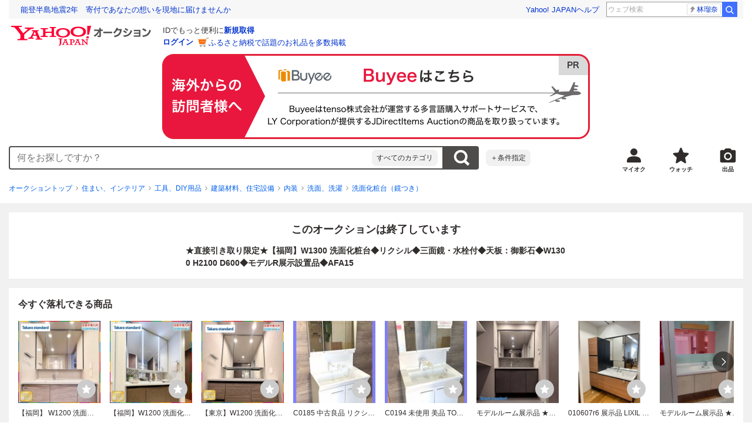

--- FILE ---
content_type: text/html; charset=utf-8
request_url: https://auctions.yahoo.co.jp/jp/auction/e1112275957
body_size: 27336
content:
<!DOCTYPE html><html lang="ja"><head><meta charSet="utf-8"/><meta name="viewport" content="width=device-width"/><link rel="preload" href="https://s.yimg.jp/images/templa/mhd/v3/css/mhd-v3-patch-pc.css" as="style"/><link rel="preload" as="image" href="https://s.yimg.jp/c/logo/f/2.1/a/auctions_r_34_2x.png"/><script>
                (function(w,d,s,l,i){w[l]=w[l]||[];w[l].push({'gtm.start':new Date().getTime(),event:'gtm.js'});var f=d.getElementsByTagName(s)[0],j=d.createElement(s),dl=l!='dataLayer'?'&l='+l:'';j.async=true;j.src='https://www.googletagmanager.com/gtm.js?id='+i+dl;f.parentNode.insertBefore(j,f);})(window,document,'script','dataLayer','GTM-M2B9CFJ2');
                </script><link rel="preload" as="image" href="https://auctions.c.yimg.jp/images.auctions.yahoo.co.jp/image/dr000/auc0411/users/e7b3419d572f69d6b7270fcd7ba6033a19c751b3/i-img1200x1200-1698885685opvtkq1814844.jpg"/><title>Yahoo!オークション -  直接引き取り限定 【福岡】W1300 洗面化粧台 リ...</title><meta name="robots" content="index,follow,max-image-preview:large"/><meta name="description" content=" 商品説明 【商品名】 W1300 洗面化粧台 【メーカー】 リクシル 【型番】 - 【付属しているもの】 三面鏡・水栓 【付属していないもの】 接続カプラ 写真に写っている雑貨・小物類は付属しておりません。 また、壁・タイル等も付属しておりませんのでご了承ください。 【サイ"/><meta property="og:title" content=" 直接引き取り限定 【福岡】W1300 洗面化粧台 リ... - Yahoo!オークション"/><meta property="og:description" content=" 商品説明 【商品名】 W1300 洗面化粧台 【メーカー】 リクシル 【型番】 - 【付属しているもの】 三面鏡・水栓 【付属していないもの】 接続カプラ 写真に写っている雑貨・小物類は付属しておりません。 また、壁・タイル等も付属しておりませんのでご了承ください。 【サイ"/><meta property="og:url" content="https://auctions.yahoo.co.jp/jp/auction/e1112275957"/><meta property="og:type" content="product"/><meta property="og:image" content="https://auctions.c.yimg.jp/images.auctions.yahoo.co.jp/image/dr000/auc0411/users/e7b3419d572f69d6b7270fcd7ba6033a19c751b3/i-img1200x1200-1698885685opvtkq1814844.jpg"/><meta name="keywords" content=" 洗面化粧台（鏡つき）,洗面、洗濯,住まい、インテリア "/><meta name="twitter:app:url:iphone" content="yjauctions://auctionitem?auctionid=e1112275957"/><meta name="al:iphone:url" content="yjauctions://auctionitem?auctionid=e1112275957"/><meta name="twitter:app:url:googleplay" content="yjauctions://auctions.yahoo.co.jp/item/e1112275957"/><meta name="al:android:url" content="yjauctions://auctions.yahoo.co.jp/item/e1112275957"/><link rel="canonical" href="https://auctions.yahoo.co.jp/jp/auction/e1112275957"/><link rel="alternate" href="ios-app://35696829/yjacuctions/auctionitem?auctionid=e1112275957"/><link rel="alternate" href="android-app://jp.co.yahoo.android.yauction/yjauctions/auctions.yahoo.co.jp/item/e1112275957"/><script>var pageData = {"navigation":{"pageName":"PRODUCT","isLogin":0,"isPremium":0,"noSellExp":0,"noBidExp":0,"noWonExp":0,"lastBidTime":0,"lastWonTime":0,"isSeller":0,"isWinner":0,"isForeign":1,"device":"PC"},"items":{"productID":"e1112275957","productName":"★直接引き取り限定★【福岡】W1300 洗面化粧台◆リクシル◆三面鏡・水栓付◆天板：御影石◆W1300 H2100 D600◆モデルR展示設置品◆AFA15","productCategoryID":"2084288302","price":"50000","starttime":"2023-12-29 17:02:15","endtime":"2024-01-01 13:10:57","winPrice":"50000","quantity":"1","bids":"1","isStore":"1","isClosed":"1","hasWinner":"0","newBid":"1","enableBooth":"2","isAdult":"0","catid1":"0","catid2":"24198","catid3":"24642","catid4":"2084042017","catid5":"2084062814","catid6":"2084062822","catid7":"2084288302"}};</script><meta name="next-head-count" content="24"/><meta charSet="utf-8"/><meta http-equiv="x-dns-prefetch-control" content="on"/><link rel="preconnect dns-prefetch" href="//logql.yahoo.co.jp/" crossorigin=""/><link rel="preload" href="https://s.yimg.jp/images/ds/yas/ual-2.10.2.min.js" as="script"/><script id="yjsmhScript"></script><link rel="preload" href="https://auction-assets.c.yimg.jp/webfe/1.518.1/_next/static/css/pages/_app.css" as="style"/><link rel="stylesheet" href="https://auction-assets.c.yimg.jp/webfe/1.518.1/_next/static/css/pages/_app.css" data-n-g=""/><link rel="preload" href="https://auction-assets.c.yimg.jp/webfe/1.518.1/_next/static/css/8286.css" as="style"/><link rel="stylesheet" href="https://auction-assets.c.yimg.jp/webfe/1.518.1/_next/static/css/8286.css" data-n-p=""/><link rel="preload" href="https://auction-assets.c.yimg.jp/webfe/1.518.1/_next/static/css/4687.css" as="style"/><link rel="stylesheet" href="https://auction-assets.c.yimg.jp/webfe/1.518.1/_next/static/css/4687.css" data-n-p=""/><link rel="preload" href="https://auction-assets.c.yimg.jp/webfe/1.518.1/_next/static/css/5073.css" as="style"/><link rel="stylesheet" href="https://auction-assets.c.yimg.jp/webfe/1.518.1/_next/static/css/5073.css" data-n-p=""/><link rel="preload" href="https://auction-assets.c.yimg.jp/webfe/1.518.1/_next/static/css/9630.css" as="style"/><link rel="stylesheet" href="https://auction-assets.c.yimg.jp/webfe/1.518.1/_next/static/css/9630.css" data-n-p=""/><link rel="preload" href="https://auction-assets.c.yimg.jp/webfe/1.518.1/_next/static/css/5867.css" as="style"/><link rel="stylesheet" href="https://auction-assets.c.yimg.jp/webfe/1.518.1/_next/static/css/5867.css" data-n-p=""/><link rel="preload" href="https://auction-assets.c.yimg.jp/webfe/1.518.1/_next/static/css/pages/jp/auction/%5Baid%5D.css" as="style"/><link rel="stylesheet" href="https://auction-assets.c.yimg.jp/webfe/1.518.1/_next/static/css/pages/jp/auction/%5Baid%5D.css" data-n-p=""/><noscript data-n-css=""></noscript><script defer="" nomodule="" src="https://auction-assets.c.yimg.jp/webfe/1.518.1/_next/static/chunks/polyfills-42372ed130431b0a.js"></script><script src="https://auction-assets.c.yimg.jp/webfe/1.518.1/_next/static/chunks/webpack.js" defer=""></script><script src="https://auction-assets.c.yimg.jp/webfe/1.518.1/_next/static/chunks/framework.js" defer=""></script><script src="https://auction-assets.c.yimg.jp/webfe/1.518.1/_next/static/chunks/main.js" defer=""></script><script src="https://auction-assets.c.yimg.jp/webfe/1.518.1/_next/static/chunks/pages/_app.js" defer=""></script><script src="https://auction-assets.c.yimg.jp/webfe/1.518.1/_next/static/chunks/efcbc99e.js" defer=""></script><script src="https://auction-assets.c.yimg.jp/webfe/1.518.1/_next/static/chunks/8286.js" defer=""></script><script src="https://auction-assets.c.yimg.jp/webfe/1.518.1/_next/static/chunks/4687.js" defer=""></script><script src="https://auction-assets.c.yimg.jp/webfe/1.518.1/_next/static/chunks/2962.js" defer=""></script><script src="https://auction-assets.c.yimg.jp/webfe/1.518.1/_next/static/chunks/1664.js" defer=""></script><script src="https://auction-assets.c.yimg.jp/webfe/1.518.1/_next/static/chunks/3937.js" defer=""></script><script src="https://auction-assets.c.yimg.jp/webfe/1.518.1/_next/static/chunks/4126.js" defer=""></script><script src="https://auction-assets.c.yimg.jp/webfe/1.518.1/_next/static/chunks/9739.js" defer=""></script><script src="https://auction-assets.c.yimg.jp/webfe/1.518.1/_next/static/chunks/4122.js" defer=""></script><script src="https://auction-assets.c.yimg.jp/webfe/1.518.1/_next/static/chunks/4173.js" defer=""></script><script src="https://auction-assets.c.yimg.jp/webfe/1.518.1/_next/static/chunks/4956.js" defer=""></script><script src="https://auction-assets.c.yimg.jp/webfe/1.518.1/_next/static/chunks/2692.js" defer=""></script><script src="https://auction-assets.c.yimg.jp/webfe/1.518.1/_next/static/chunks/3427.js" defer=""></script><script src="https://auction-assets.c.yimg.jp/webfe/1.518.1/_next/static/chunks/277.js" defer=""></script><script src="https://auction-assets.c.yimg.jp/webfe/1.518.1/_next/static/chunks/2860.js" defer=""></script><script src="https://auction-assets.c.yimg.jp/webfe/1.518.1/_next/static/chunks/6616.js" defer=""></script><script src="https://auction-assets.c.yimg.jp/webfe/1.518.1/_next/static/chunks/8989.js" defer=""></script><script src="https://auction-assets.c.yimg.jp/webfe/1.518.1/_next/static/chunks/762.js" defer=""></script><script src="https://auction-assets.c.yimg.jp/webfe/1.518.1/_next/static/chunks/8451.js" defer=""></script><script src="https://auction-assets.c.yimg.jp/webfe/1.518.1/_next/static/chunks/pages/jp/auction/%5Baid%5D.js" defer=""></script><script src="https://auction-assets.c.yimg.jp/webfe/1.518.1/_next/static/webfe_1.518.1/_buildManifest.js" defer=""></script><script src="https://auction-assets.c.yimg.jp/webfe/1.518.1/_next/static/webfe_1.518.1/_ssgManifest.js" defer=""></script><style data-styled="" data-styled-version="6.1.0">.kjGlRg{margin:12px 0;}/*!sc*/
data-styled.g22[id="sc-5040939f-0"]{content:"kjGlRg,"}/*!sc*/
.fxJJNY{height:44px;padding:0 8px;background-color:#fff;border-bottom:1px solid #d9dde3;}/*!sc*/
@media (min-width:768px){.fxJJNY{height:60px;padding:0 4px;border-bottom:none;}}/*!sc*/
data-styled.g30[id="sc-3ff69787-0"]{content:"fxJJNY,"}/*!sc*/
.cPorxB{display:-webkit-box;display:-webkit-flex;display:-ms-flexbox;display:flex;-webkit-align-items:center;-webkit-box-align:center;-ms-flex-align:center;align-items:center;width:143px;height:44px;margin:0;overflow:hidden;}/*!sc*/
@media (min-width:768px){.cPorxB{width:238px;height:60px;}}/*!sc*/
data-styled.g31[id="sc-3ff69787-1"]{content:"cPorxB,"}/*!sc*/
.dBwhDH{min-height:92px;}/*!sc*/
.dBwhDH .mhd{box-sizing:content-box;}/*!sc*/
data-styled.g32[id="sc-41669be6-0"]{content:"dBwhDH,"}/*!sc*/
.jOybGC{margin-bottom:16px;}/*!sc*/
data-styled.g42[id="sc-f22ce963-0"]{content:"jOybGC,"}/*!sc*/
.bbhNzg{display:-ms-grid;display:grid;-ms-grid-columns:1fr auto;grid-template-columns:1fr auto;}/*!sc*/
data-styled.g43[id="sc-f22ce963-1"]{content:"bbhNzg,"}/*!sc*/
.brptkO{min-width:0;max-width:888px;}/*!sc*/
data-styled.g44[id="sc-f22ce963-2"]{content:"brptkO,"}/*!sc*/
.gRXmH{-ms-grid-column:2;-ms-grid-column-span:1;grid-column:2/3;}/*!sc*/
data-styled.g45[id="sc-f22ce963-3"]{content:"gRXmH,"}/*!sc*/
.btZxdy{max-width:100%;overflow:hidden;padding-bottom:152px;}/*!sc*/
.btZxdy .slick-list{overflow:visible!important;}/*!sc*/
.btZxdy .slick-track{display:-webkit-box;display:-webkit-flex;display:-ms-flexbox;display:flex;}/*!sc*/
.btZxdy .slick-slide{display:-webkit-box;display:-webkit-flex;display:-ms-flexbox;display:flex;-webkit-flex-shrink:0;-ms-flex-negative:0;flex-shrink:0;-webkit-align-items:stretch;-webkit-box-align:stretch;-ms-flex-align:stretch;align-items:stretch;-webkit-box-pack:center;-ms-flex-pack:center;-webkit-justify-content:center;justify-content:center;height:auto;}/*!sc*/
.btZxdy .slick-slide >div{display:-webkit-box;display:-webkit-flex;display:-ms-flexbox;display:flex;}/*!sc*/
data-styled.g46[id="sc-86725324-0"]{content:"btZxdy,"}/*!sc*/
.dollaZ{width:488px;margin:0 auto;}/*!sc*/
data-styled.g47[id="sc-86725324-1"]{content:"dollaZ,"}/*!sc*/
.emtYfT{position:relative;width:508px;margin-right:-10px;margin-left:-10px;}/*!sc*/
data-styled.g48[id="sc-86725324-2"]{content:"emtYfT,"}/*!sc*/
.dOfFuq{position:relative;display:-webkit-box!important;display:-webkit-flex!important;display:-ms-flexbox!important;display:flex!important;-webkit-flex-shrink:0;-ms-flex-negative:0;flex-shrink:0;-webkit-align-items:center;-webkit-box-align:center;-ms-flex-align:center;align-items:center;-webkit-box-pack:center;-ms-flex-pack:center;-webkit-justify-content:center;justify-content:center;width:488px!important;min-height:200px;max-height:488px;background-color:#f8f8f8;}/*!sc*/
data-styled.g49[id="sc-86725324-3"]{content:"dOfFuq,"}/*!sc*/
.hdUknz{width:auto;max-width:100%;height:auto;max-height:100%;}/*!sc*/
data-styled.g50[id="sc-86725324-4"]{content:"hdUknz,"}/*!sc*/
.jCbsxT{opacity:0.5;-webkit-transition:opacity 200ms;transition:opacity 200ms;}/*!sc*/
.slick-current .jCbsxT{cursor:pointer;opacity:1;}/*!sc*/
data-styled.g51[id="sc-86725324-5"]{content:"jCbsxT,"}/*!sc*/
.epXqqH{position:absolute;display:-webkit-box;display:-webkit-flex;display:-ms-flexbox;display:flex;-webkit-box-pack:center;-ms-flex-pack:center;-webkit-justify-content:center;justify-content:center;width:100%;}/*!sc*/
data-styled.g54[id="sc-86725324-8"]{content:"epXqqH,"}/*!sc*/
.dnRnnH{display:-ms-inline-grid;display:inline-grid;-ms-grid-columns:repeat(auto-fit,60px);grid-template-columns:repeat(auto-fit,60px);gap:12px;max-width:360px;margin-top:20px;}/*!sc*/
data-styled.g55[id="sc-86725324-9"]{content:"dnRnnH,"}/*!sc*/
.kJaQAe{display:-webkit-box;display:-webkit-flex;display:-ms-flexbox;display:flex;-webkit-align-items:center;-webkit-box-align:center;-ms-flex-align:center;align-items:center;-webkit-box-pack:center;-ms-flex-pack:center;-webkit-justify-content:center;justify-content:center;width:60px;height:60px;background-color:#f8f8f8;}/*!sc*/
@media (hover:hover){.kJaQAe{-webkit-transition:opacity 100ms cubic-bezier(0.42, 0, 0.58, 1);transition:opacity 100ms cubic-bezier(0.42, 0, 0.58, 1);}.kJaQAe:hover{opacity:0.7;}}/*!sc*/
.slick-active .kJaQAe{position:relative;cursor:default;}/*!sc*/
@media (hover:hover){.slick-active .kJaQAe:hover{opacity:1;}}/*!sc*/
.slick-active .kJaQAe::after{position:absolute;width:100%;height:100%;content:'';box-shadow:inset 0 0 0 4px #3083fd;}/*!sc*/
data-styled.g56[id="sc-86725324-10"]{content:"kJaQAe,"}/*!sc*/
.cmYcbN{position:absolute;top:0;z-index:10;width:100%;height:100%;}/*!sc*/
data-styled.g59[id="sc-86725324-13"]{content:"cmYcbN,"}/*!sc*/
.dqkBFa{right:calc(100% + 10px);}/*!sc*/
data-styled.g60[id="sc-86725324-14"]{content:"dqkBFa,"}/*!sc*/
.bFPrxb{left:calc(100% + 10px);}/*!sc*/
data-styled.g61[id="sc-86725324-15"]{content:"bFPrxb,"}/*!sc*/
.bhvAnG{position:absolute;top:50%;display:-webkit-box;display:-webkit-flex;display:-ms-flexbox;display:flex;-webkit-align-items:center;-webkit-box-align:center;-ms-flex-align:center;align-items:center;-webkit-box-pack:center;-ms-flex-pack:center;-webkit-justify-content:center;justify-content:center;width:36px;height:36px;background:rgba(0, 0, 0, 0.55);border-radius:50%;-webkit-transform:translateY(-50%);-moz-transform:translateY(-50%);-ms-transform:translateY(-50%);transform:translateY(-50%);}/*!sc*/
@media screen and (max-width:1182px){.bhvAnG{display:none;}}/*!sc*/
@media (hover:hover){.bhvAnG:hover{opacity:0.7;-webkit-transition:opacity 100ms cubic-bezier(0.42, 0, 0.58, 1);transition:opacity 100ms cubic-bezier(0.42, 0, 0.58, 1);}}/*!sc*/
data-styled.g62[id="sc-86725324-16"]{content:"bhvAnG,"}/*!sc*/
.dOnyqX{right:16px;}/*!sc*/
.dOnyqX>svg{margin-left:-1px;}/*!sc*/
data-styled.g63[id="sc-86725324-17"]{content:"dOnyqX,"}/*!sc*/
.gSjeOE{left:16px;}/*!sc*/
.gSjeOE>svg{margin-left:1px;}/*!sc*/
data-styled.g64[id="sc-86725324-18"]{content:"gSjeOE,"}/*!sc*/
.laTKiT{position:relative;}/*!sc*/
data-styled.g65[id="sc-fc719c93-0"]{content:"laTKiT,"}/*!sc*/
.fprRrm{position:absolute;top:0;left:0;z-index:10;width:100%;pointer-events:none;}/*!sc*/
data-styled.g66[id="sc-fc719c93-1"]{content:"fprRrm,"}/*!sc*/
.gcNqSJ{position:absolute;top:0;left:50%;z-index:10;width:100%;pointer-events:none;-webkit-transform:translateX(-244px);-moz-transform:translateX(-244px);-ms-transform:translateX(-244px);transform:translateX(-244px);}/*!sc*/
data-styled.g67[id="sc-fc719c93-2"]{content:"gcNqSJ,"}/*!sc*/
.kLgJCQ{position:relative;width:-webkit-fit-content;width:-moz-fit-content;width:fit-content;}/*!sc*/
data-styled.g78[id="sc-77e76674-0"]{content:"kLgJCQ,"}/*!sc*/
.hpCiNr{position:absolute;right:0;bottom:calc(100% + 12px);}/*!sc*/
data-styled.g80[id="sc-77e76674-2"]{content:"hpCiNr,"}/*!sc*/
.CSXxJ{display:-webkit-box;display:-webkit-flex;display:-ms-flexbox;display:flex;-webkit-align-items:center;-webkit-box-align:center;-ms-flex-align:center;align-items:center;}/*!sc*/
data-styled.g86[id="sc-70273590-0"]{content:"CSXxJ,"}/*!sc*/
.ljSjGL{position:relative;-webkit-box-flex:1;-webkit-flex-grow:1;-ms-flex-positive:1;flex-grow:1;}/*!sc*/
data-styled.g87[id="sc-70273590-1"]{content:"ljSjGL,"}/*!sc*/
.fbXWPA{position:absolute;top:100%;z-index:30;width:calc(100% - 60px);left:0;min-width:369px;}/*!sc*/
data-styled.g89[id="sc-70273590-3"]{content:"fbXWPA,"}/*!sc*/
.dzsBud{padding:8px;font-size:12px;line-height:1;white-space:nowrap;background-color:#f1f1f1;border-radius:8px;-webkit-transition:opacity 100ms cubic-bezier(0, 0, 0.58, 1);transition:opacity 100ms cubic-bezier(0, 0, 0.58, 1);}/*!sc*/
.dzsBud:link,.dzsBud:visited,.dzsBud:hover,.dzsBud:active{color:#2f2c2b;-webkit-text-decoration:none;text-decoration:none;}/*!sc*/
.dzsBud:hover{opacity:0.7;}/*!sc*/
data-styled.g90[id="sc-70273590-4"]{content:"dzsBud,"}/*!sc*/
.hoARXM{padding-left:32px;}/*!sc*/
data-styled.g105[id="sc-76fca413-0"]{content:"hoARXM,"}/*!sc*/
.ieQXTt{margin-bottom:16px;}/*!sc*/
data-styled.g117[id="sc-e40dd897-0"]{content:"ieQXTt,"}/*!sc*/
.cLUOYl{margin-bottom:12px;}/*!sc*/
data-styled.g118[id="sc-31ca58a7-0"]{content:"cLUOYl,"}/*!sc*/
.dinnNY{display:block;}/*!sc*/
@media (hover:hover){.dinnNY{-webkit-transition:opacity 100ms cubic-bezier(0.42, 0, 0.58, 1);transition:opacity 100ms cubic-bezier(0.42, 0, 0.58, 1);}.dinnNY:hover{opacity:0.7;}}/*!sc*/
data-styled.g119[id="sc-31ca58a7-1"]{content:"dinnNY,"}/*!sc*/
.cgqXCV{display:block;margin:0 auto;}/*!sc*/
data-styled.g122[id="sc-31ca58a7-4"]{content:"cgqXCV,"}/*!sc*/
.hhyzcC{content-visibility:auto;padding:0 16px;contain-intrinsic-size:148px;}/*!sc*/
data-styled.g123[id="sc-410f720-0"]{content:"hhyzcC,"}/*!sc*/
.knolBE{padding:16px 0;}/*!sc*/
data-styled.g124[id="sc-410f720-1"]{content:"knolBE,"}/*!sc*/
.iYnQTD{display:-ms-grid;display:grid;-ms-grid-columns:repeat(4,1fr);grid-template-columns:repeat(4,1fr);border-left:1px solid #d9d9d9;}/*!sc*/
data-styled.g125[id="sc-410f720-2"]{content:"iYnQTD,"}/*!sc*/
.jWiTyQ{display:-webkit-box;display:-webkit-flex;display:-ms-flexbox;display:flex;border-top:1px solid #d9d9d9;border-right:1px solid #d9d9d9;}/*!sc*/
.jWiTyQ:nth-child(odd){border-right:1px solid #d9d9d9;}/*!sc*/
data-styled.g126[id="sc-410f720-3"]{content:"jWiTyQ,"}/*!sc*/
.cOLdvj{-webkit-box-flex:1;-webkit-flex-grow:1;-ms-flex-positive:1;flex-grow:1;margin-right:4px;}/*!sc*/
data-styled.g127[id="sc-410f720-4"]{content:"cOLdvj,"}/*!sc*/
.iuAXLI{display:-webkit-box;display:-webkit-flex;display:-ms-flexbox;display:flex;-webkit-box-flex:1;-webkit-flex-grow:1;-ms-flex-positive:1;flex-grow:1;-webkit-align-items:center;-webkit-box-align:center;-ms-flex-align:center;align-items:center;-webkit-box-pack:justify;-webkit-justify-content:space-between;justify-content:space-between;padding:12px 16px;font-size:14px;color:#2f2c2b;}/*!sc*/
.iuAXLI:link,.iuAXLI:visited,.iuAXLI:hover,.iuAXLI:active{color:#2f2c2b;}/*!sc*/
@media (hover:hover){.iuAXLI{-webkit-transition:opacity 100ms cubic-bezier(0.42, 0, 0.58, 1);transition:opacity 100ms cubic-bezier(0.42, 0, 0.58, 1);}.iuAXLI:hover{-webkit-text-decoration:none;text-decoration:none;opacity:0.7;}}/*!sc*/
data-styled.g128[id="sc-410f720-5"]{content:"iuAXLI,"}/*!sc*/
.dIqEYO{display:-webkit-box;display:-webkit-flex;display:-ms-flexbox;display:flex;-webkit-flex-shrink:0;-ms-flex-negative:0;flex-shrink:0;}/*!sc*/
data-styled.g129[id="sc-410f720-6"]{content:"dIqEYO,"}/*!sc*/
.eOuKoI{display:-webkit-box;display:-webkit-flex;display:-ms-flexbox;display:flex;-webkit-flex-direction:column-reverse;-ms-flex-direction:column-reverse;flex-direction:column-reverse;}/*!sc*/
data-styled.g130[id="sc-410f720-7"]{content:"eOuKoI,"}/*!sc*/
.iKKYpC{display:-webkit-box;display:-webkit-flex;display:-ms-flexbox;display:flex;-webkit-align-items:center;-webkit-box-align:center;-ms-flex-align:center;align-items:center;-webkit-box-pack:center;-ms-flex-pack:center;-webkit-justify-content:center;justify-content:center;padding:16px;font-size:14px;line-height:1;border-top:1px solid #d9d9d9;}/*!sc*/
@media (hover:hover){.iKKYpC{-webkit-transition:opacity 100ms cubic-bezier(0.42, 0, 0.58, 1);transition:opacity 100ms cubic-bezier(0.42, 0, 0.58, 1);}.iKKYpC:hover{opacity:0.7;}}/*!sc*/
data-styled.g131[id="sc-410f720-8"]{content:"iKKYpC,"}/*!sc*/
.ZruPi{position:relative;top:-1px;margin-left:8px;}/*!sc*/
data-styled.g132[id="sc-410f720-9"]{content:"ZruPi,"}/*!sc*/
.eLwVWA{position:absolute;top:8px;left:8px;z-index:10;width:136px;height:136px;}/*!sc*/
data-styled.g133[id="sc-952bca2b-0"]{content:"eLwVWA,"}/*!sc*/
.dMZnUs{display:-ms-grid;display:grid;-ms-grid-columns:auto minmax(0,1fr);grid-template-columns:auto minmax(0,1fr);}/*!sc*/
data-styled.g213[id="sc-1b08a54b-0"]{content:"dMZnUs,"}/*!sc*/
.kuVKEG{padding-top:12px;padding-bottom:12px;padding-left:12px;font-size:14px;font-weight:bold;vertical-align:middle;border-top:1px solid #d9d9d9;}/*!sc*/
data-styled.g214[id="sc-692d621-0"]{content:"kuVKEG,"}/*!sc*/
.czQQLT{padding:12px 12px 12px 16px;font-size:14px;word-break:break-all;vertical-align:top;border-top:1px solid #d9d9d9;}/*!sc*/
data-styled.g215[id="sc-692d621-1"]{content:"czQQLT,"}/*!sc*/
.idDdYs{width:100%;}/*!sc*/
data-styled.g216[id="sc-83b432e2-0"]{content:"idDdYs,"}/*!sc*/
.jxa-DOk{display:inline-block;}/*!sc*/
.jxa-DOk:not(:last-of-type)::after{margin-right:4px;margin-left:4px;content:'>';}/*!sc*/
data-styled.g217[id="sc-83b432e2-1"]{content:"jxa-DOk,"}/*!sc*/
.jwhUba{display:-webkit-box;display:-webkit-flex;display:-ms-flexbox;display:flex;-webkit-box-flex-wrap:wrap;-webkit-flex-wrap:wrap;-ms-flex-wrap:wrap;flex-wrap:wrap;margin-bottom:-4px;}/*!sc*/
data-styled.g221[id="sc-c0a28524-0"]{content:"jwhUba,"}/*!sc*/
.gkKvwY{position:relative;display:-webkit-inline-box;display:-webkit-inline-flex;display:-ms-inline-flexbox;display:inline-flex;margin-bottom:4px;}/*!sc*/
.gkKvwY:not(:last-child){margin-right:4px;}/*!sc*/
data-styled.g222[id="sc-c0a28524-1"]{content:"gkKvwY,"}/*!sc*/
.bwvXmC{display:-ms-grid;display:grid;-ms-grid-columns:max-content 1fr;grid-template-columns:max-content 1fr;gap:4px 8px;-webkit-align-items:center;-webkit-box-align:center;-ms-flex-align:center;align-items:center;}/*!sc*/
data-styled.g235[id="sc-1f0603b0-0"]{content:"bwvXmC,"}/*!sc*/
.eNGAca{display:-webkit-box;display:-webkit-flex;display:-ms-flexbox;display:flex;-webkit-box-flex-wrap:wrap;-webkit-flex-wrap:wrap;-ms-flex-wrap:wrap;flex-wrap:wrap;-webkit-align-items:center;-webkit-box-align:center;-ms-flex-align:center;align-items:center;font-size:20px;}/*!sc*/
data-styled.g236[id="sc-1f0603b0-1"]{content:"eNGAca,"}/*!sc*/
.kxUAXU{font-size:24px;font-weight:bold;color:#e9173d;word-break:break-all;}/*!sc*/
data-styled.g237[id="sc-1f0603b0-2"]{content:"kxUAXU,"}/*!sc*/
.hKtMnc{font-size:14px;}/*!sc*/
data-styled.g244[id="sc-6162f90d-0"]{content:"hKtMnc,"}/*!sc*/
.cflVta{display:-webkit-box;display:-webkit-flex;display:-ms-flexbox;display:flex;-webkit-box-flex-wrap:wrap;-webkit-flex-wrap:wrap;-ms-flex-wrap:wrap;flex-wrap:wrap;}/*!sc*/
data-styled.g245[id="sc-6162f90d-1"]{content:"cflVta,"}/*!sc*/
.kjuejY{display:-webkit-box;display:-webkit-flex;display:-ms-flexbox;display:flex;-webkit-align-items:center;-webkit-box-align:center;-ms-flex-align:center;align-items:center;margin-right:16px;}/*!sc*/
data-styled.g246[id="sc-6162f90d-2"]{content:"kjuejY,"}/*!sc*/
.bCZtHW{width:100%;margin:4px 0 0;}/*!sc*/
data-styled.g247[id="sc-6162f90d-3"]{content:"bCZtHW,"}/*!sc*/
.hBrwAt{display:-webkit-box;display:-webkit-flex;display:-ms-flexbox;display:flex;-webkit-align-items:center;-webkit-box-align:center;-ms-flex-align:center;align-items:center;font-size:12px;border:1px solid #d9d9d9;padding:12px;}/*!sc*/
data-styled.g248[id="sc-f6449a9a-0"]{content:"hBrwAt,"}/*!sc*/
.fxfERr{-webkit-flex-shrink:0;-ms-flex-negative:0;flex-shrink:0;}/*!sc*/
data-styled.g249[id="sc-f6449a9a-1"]{content:"fxfERr,"}/*!sc*/
.iutocb{border-top:1px solid #d9d9d9;border-bottom:1px solid #d9d9d9;}/*!sc*/
data-styled.g256[id="sc-c5ecc32-0"]{content:"iutocb,"}/*!sc*/
.bcKmuQ{display:none;}/*!sc*/
data-styled.g257[id="sc-c5ecc32-1"]{content:"bcKmuQ,"}/*!sc*/
.jelUzu{display:-ms-grid;display:grid;-ms-grid-columns:1fr auto;grid-template-columns:1fr auto;-webkit-align-items:center;-webkit-box-align:center;-ms-flex-align:center;align-items:center;padding:12px;}/*!sc*/
data-styled.g258[id="sc-c5ecc32-2"]{content:"jelUzu,"}/*!sc*/
.ddevXC{-webkit-flex-shrink:0;-ms-flex-negative:0;flex-shrink:0;margin-left:8px;line-height:1;}/*!sc*/
data-styled.g259[id="sc-c5ecc32-3"]{content:"ddevXC,"}/*!sc*/
.jbFVfx{width:1%;padding:0 32px 4px 0;font-size:14px;font-weight:normal;white-space:nowrap;vertical-align:middle;}/*!sc*/
data-styled.g260[id="sc-c5ecc32-4"]{content:"jbFVfx,"}/*!sc*/
.fVtFPY{padding-bottom:4px;font-size:14px;vertical-align:middle;}/*!sc*/
data-styled.g261[id="sc-c5ecc32-5"]{content:"fVtFPY,"}/*!sc*/
.jSVWCI{width:100%;height:100%;object-fit:cover;border-radius:50%;}/*!sc*/
data-styled.g264[id="sc-20427fdf-0"]{content:"jSVWCI,"}/*!sc*/
.ikmTwG{background-color:#fff;padding:12px 0;border:1px solid #d9d9d9;}/*!sc*/
data-styled.g272[id="sc-6ba98225-0"]{content:"ikmTwG,"}/*!sc*/
.klrdyB{width:56px;height:56px;}/*!sc*/
data-styled.g273[id="sc-6ba98225-1"]{content:"klrdyB,"}/*!sc*/
.jGmrTF{z-index:210;display:-webkit-box;display:-webkit-flex;display:-ms-flexbox;display:flex;line-height:1em;}/*!sc*/
data-styled.g274[id="sc-6ba98225-2"]{content:"jGmrTF,"}/*!sc*/
.dkbmKT{position:relative;}/*!sc*/
.dkbmKT:not(:last-child){margin-right:4px;}/*!sc*/
data-styled.g275[id="sc-6ba98225-3"]{content:"dkbmKT,"}/*!sc*/
.ebTTEH{font-size:14px;word-break:break-all;}/*!sc*/
data-styled.g278[id="sc-6ba98225-6"]{content:"ebTTEH,"}/*!sc*/
.dwzUyu{display:-webkit-box;display:-webkit-flex;display:-ms-flexbox;display:flex;-webkit-align-items:center;-webkit-box-align:center;-ms-flex-align:center;align-items:center;}/*!sc*/
data-styled.g279[id="sc-6ba98225-7"]{content:"dwzUyu,"}/*!sc*/
.fVbWGh{position:relative;width:72px;height:18px;margin-right:4px;vertical-align:middle;}/*!sc*/
.fVbWGh::before,.fVbWGh::after{position:absolute;top:0;width:100%;height:100%;content:'';background-repeat:no-repeat;-webkit-background-size:auto 100%;background-size:auto 100%;}/*!sc*/
.fVbWGh::before{left:0;width:99.7%;background-image:url([data-uri]);-webkit-background-position:left top;background-position:left top;}/*!sc*/
.fVbWGh::after{right:0;width:calc(100% - 99.7%);background-image:url([data-uri]);-webkit-background-position:right top;background-position:right top;}/*!sc*/
data-styled.g280[id="sc-6ba98225-8"]{content:"fVbWGh,"}/*!sc*/
.YuelQ{position:relative;padding-top:12px;margin-top:12px;}/*!sc*/
.YuelQ::before{position:absolute;top:0;left:50%;display:block;width:calc(100% - 24px);content:'';border-top:1px solid #d9d9d9;-webkit-transform:translateX(-50%);-moz-transform:translateX(-50%);-ms-transform:translateX(-50%);transform:translateX(-50%);}/*!sc*/
.YuelQ:empty{display:none;}/*!sc*/
data-styled.g283[id="sc-6ba98225-11"]{content:"YuelQ,"}/*!sc*/
.iYSvCY{display:block;}/*!sc*/
data-styled.g284[id="sc-6ba98225-12"]{content:"iYSvCY,"}/*!sc*/
.kfOdev{max-width:648px;margin:0 auto;}/*!sc*/
data-styled.g329[id="sc-c688073e-0"]{content:"kfOdev,"}/*!sc*/
.eITaxY{font-size:14px;font-weight:bold;word-break:break-all;}/*!sc*/
data-styled.g331[id="sc-c688073e-2"]{content:"eITaxY,"}/*!sc*/
.izpaCn{position:relative;overflow-x:auto;}/*!sc*/
data-styled.g333[id="sc-bd24a1d0-0"]{content:"izpaCn,"}/*!sc*/
.gtAvGj{word-break:break-all;}/*!sc*/
data-styled.g334[id="sc-bd24a1d0-1"]{content:"gtAvGj,"}/*!sc*/
.fTKYpL{position:relative;}/*!sc*/
data-styled.g340[id="sc-ff3407e7-0"]{content:"fTKYpL,"}/*!sc*/
.eTzLQx{word-break:break-all;}/*!sc*/
data-styled.g341[id="sc-ff3407e7-1"]{content:"eTzLQx,"}/*!sc*/
.XDQtB{margin-top:4px;font-size:12px;}/*!sc*/
data-styled.g342[id="sc-ff3407e7-2"]{content:"XDQtB,"}/*!sc*/
.fouhkB{display:-ms-grid;display:grid;-ms-grid-columns:minmax(0,1fr) 428px;grid-template-columns:minmax(0,1fr) 428px;gap:32px;}/*!sc*/
data-styled.g343[id="sc-26e48127-0"]{content:"fouhkB,"}/*!sc*/
.lkLBro{display:-webkit-box;display:-webkit-flex;display:-ms-flexbox;display:flex;-webkit-flex-direction:column;-ms-flex-direction:column;flex-direction:column;}/*!sc*/
.lkLBro >*:not(style)+*:not(:is(style,:empty)){margin-top:32px!important;}/*!sc*/
data-styled.g344[id="sc-26e48127-1"]{content:"lkLBro,"}/*!sc*/
</style></head><body><div id="__next"><div class="gv-l-wrapper--Ws9NwKFNbyWYE7nxjLuX gv-l-wrapper--pc--_primi6oV0lxUon24qBz gv-l-wrapper--liquid--DUh_xjqnp7OuyX4KmObC" id="wrapper"><header class="gv-l-header--x08n25swK4TimjnzPqsA"><div class="gv-l-headerInner--gmEJwcnBd6SrLgPqMmfH"><div class="sc-41669be6-0 dBwhDH"><script> YAHOO = window.YAHOO || {};</script><div data-mhd="mhd" class="mhd"></div><noscript><div class="sc-3ff69787-0 fxJJNY"><a href="https://auctions.yahoo.co.jp/" class="sc-3ff69787-1 cPorxB"><img src="https://s.yimg.jp/c/logo/s/2.1/a/auctions_r_22_2x.png" width="143" height="22" alt="Yahoo!オークション"/></a></div></noscript></div><div class="emg" data-emg="emg"><div class="emg3" data-emg="emg3"></div><div class="emg2" data-emg="emg2"></div><div class="emg1" data-emg="emg1"></div></div><noscript><div class="sc-5040939f-0 kjGlRg"><div class="gv-Message--VfQdydFv7R7rEI8GeaBO gv-Message--alert--De9baJxVmoKEGFkibTJ5 gv-Message--medium--qjnxkNtdQGEzSZAlkJex" aria-label="alert"><div class="gv-Message__header--jdLeu2eKpHOVlzsE66hc"><div class="gv-Message__title--LH5jdTQahCQcSMpCRKBX"><p>現在JavaScriptの設定が無効になっています。</p></div></div><div class="gv-Message__body--FeAqUabTSAoud4RUrcAw"><div class="gv-Message__content--WOF2PiX81GlSd4I0veBS"><p>すべての機能を利用するにはJavaScriptの設定を有効にしてください。（<a href="https://support.yahoo-net.jp/noscript" target="_blank" rel="nofollow noopener noreferrer">確認する</a>）</p></div></div></div></div></noscript><div id="buyee"><aside class="sc-31ca58a7-0 cLUOYl"><a href="https://buyee.jp/item/jdirectitems/auction/e1112275957?lang=ja&amp;rc=yaucb" target="_blank" rel="noopener noreferrer nofollow" data-cl-params="_cl_vmodule:abye;_cl_link:ja;_cl_position:1" class="sc-31ca58a7-1 sc-31ca58a7-3 dinnNY"><img src="https://s.yimg.jp/images/auc/all/common/image/1.0.0/banner_buyeeJaPc.png" width="728" height="145" alt="海外からの訪問者様へ Buyeeはこちら" lang="ja" class="sc-31ca58a7-4 cgqXCV"/></a></aside></div><div class="sc-f22ce963-0 jOybGC"><div class="sc-f22ce963-1 bbhNzg"><div class="sc-f22ce963-2 brptkO"><div class="gv-Stack--u0Jmo3VPNKDclxaV81yY gv-Stack--vSpace3--S2Cxu7BHcdDqpCfy3dhV gv-Stack--column--m0srWbu5GtyINNqZXAcv gv-Stack--nowrap--NGjRta1Qhd655VMZzLPA gv-Stack--alignStretch--C502kiIPA_E3E52eQjpb"><div id="sbox"><div class="sc-70273590-0 CSXxJ"><form action="https://auctions.yahoo.co.jp/search/search" class="sc-70273590-1 ljSjGL"><input type="hidden" name="auccat" value="0"/><input type="hidden" name="tab_ex" value="commerce"/><input type="hidden" name="ei" value="utf-8"/><input type="hidden" id="aq" name="aq" value="-1"/><input type="hidden" id="oq" name="oq" value=""/><input type="hidden" id="sc_i" name="sc_i" value=""/><input type="hidden" id="fr" name="fr" value=""/><div class="gv-Search--rET1EYUASaUrdCJhaTfv"><div class="gv-Search__inner--nBKeu_WUIE2Zf8sbjhRw"><div class="gv-Search__inputWrap--gEQnJTABNdxNi_Mf7lHo"><input type="search" placeholder="何をお探しですか？" class="gv-Search__input--YUtuEQSn5vX73QVMYQhK" data-cl-params="_cl_vmodule:sbox;_cl_link:sbox;_cl_position:1" name="p" aria-activedescendant="" aria-autocomplete="list" aria-controls="downshift-:R2lrj6:-menu" aria-expanded="false" aria-labelledby="downshift-:R2lrj6:-label" autoComplete="off" id="downshift-:R2lrj6:-input" role="combobox" value=""/></div><div class="gv-Search__endElement--MjxS479JvK7WDfVrJZMm"><div class="gv-u-marginR2--A6Dnnbh0se7KMgCZRAe5"><button type="button" data-cl-params="_cl_vmodule:sbox;_cl_link:lk;_cl_position:1;catid:0" class="sc-70273590-4 dzsBud">すべてのカテゴリ</button></div></div></div><button type="submit" class="gv-Search__searchButton--F49ICtU9mXtJZiBncnNM" data-cl-params="_cl_vmodule:sbox;_cl_link:button;_cl_position:1">検索する</button></div><div class="sc-70273590-3 fbXWPA"></div></form><div class="gv-u-displayFlex--av7XqOZMZRH9NOGJwbwp gv-u-marginL3--hW5BDeDAlH6RkD6ASmxn"><a href="https://auctions.yahoo.co.jp/search/advanced?auccat=0" data-cl-params="_cl_vmodule:sbox;_cl_link:adv;_cl_position:1" class="sc-70273590-4 dzsBud">＋条件指定</a></div></div></div></div></div><div class="sc-f22ce963-3 gRXmH"><div id="navHead"><div class="sc-76fca413-0 hoARXM"><nav class="gv-GlobalNavPc--vKvwaXmJg9y92IQ8ZgSQ"><ul class="gv-GlobalNavPc__items--nWdz2VdbLMPVq4HcDUUY"><li class="gv-GlobalNavPc__item--gkWl2zqZtERP89bWuFAl gv-GlobalNavPc__item--my--newLLVUL3__DKsiL6qIW"><a class="gv-GlobalNavPc__link--msMLYBFTcA1Uw6pAhTaT" href="https://auctions.yahoo.co.jp/my" data-cl-params="_cl_vmodule:nav_head;_cl_link:myauc;_cl_position:1" rel="nofollow"><span class="gv-GlobalNavPc__icon--FLhOUWfdERVal6JeaeLA"></span><span class="gv-GlobalNavPc__text--AJkxbOtyBwIoVzdcGyd6">マイオク</span></a></li><li class="gv-GlobalNavPc__item--gkWl2zqZtERP89bWuFAl gv-GlobalNavPc__item--watch--ATUI7Z8zLsR2mbx6MoXS"><a class="gv-GlobalNavPc__link--msMLYBFTcA1Uw6pAhTaT" href="https://auctions.yahoo.co.jp/openwatchlist/jp/show/mystatus?select=watchlist&amp;watchclosed=0" data-cl-params="_cl_vmodule:nav_head;_cl_link:wl_head;_cl_position:1" rel="nofollow"><span class="gv-GlobalNavPc__icon--FLhOUWfdERVal6JeaeLA"></span><span class="gv-GlobalNavPc__text--AJkxbOtyBwIoVzdcGyd6">ウォッチ</span></a></li><li class="gv-GlobalNavPc__item--gkWl2zqZtERP89bWuFAl gv-GlobalNavPc__item--sell--A2dNfddWC1vbQn8PgKrb"><a class="gv-GlobalNavPc__link--msMLYBFTcA1Uw6pAhTaT" href="https://auctions.yahoo.co.jp/jp/show/submit?category=2084288302" data-cl-params="_cl_vmodule:nav_head;_cl_link:sell;_cl_position:1" rel="nofollow"><span class="gv-GlobalNavPc__icon--FLhOUWfdERVal6JeaeLA"></span><span class="gv-GlobalNavPc__text--AJkxbOtyBwIoVzdcGyd6">出品</span></a></li></ul></nav></div></div></div></div></div><div class="sc-e40dd897-0 ieQXTt"><ol class="gv-Breadcrumb--yS5rWrfAc7a1036HK4dG"><li class="gv-Breadcrumb__item--FbI5k1dILAfNCb2GmKwM"><a class="gv-Breadcrumb__link--Vg08sB2Vl5nx13f3GGdM" href="https://auctions.yahoo.co.jp/" data-cl-params="_cl_vmodule:cmtde;_cl_link:cat;_cl_position:1">オークショントップ</a></li><li class="gv-Breadcrumb__item--FbI5k1dILAfNCb2GmKwM"><a class="gv-Breadcrumb__link--Vg08sB2Vl5nx13f3GGdM" href="https://auctions.yahoo.co.jp/list5/24198-category.html" data-cl-params="_cl_vmodule:cmtde;_cl_link:cat;_cl_position:2;catid:24198">住まい、インテリア</a></li><li class="gv-Breadcrumb__item--FbI5k1dILAfNCb2GmKwM"><a class="gv-Breadcrumb__link--Vg08sB2Vl5nx13f3GGdM" href="https://auctions.yahoo.co.jp/list5/24642-category.html" data-cl-params="_cl_vmodule:cmtde;_cl_link:cat;_cl_position:3;catid:24642">工具、DIY用品</a></li><li class="gv-Breadcrumb__item--FbI5k1dILAfNCb2GmKwM"><a class="gv-Breadcrumb__link--Vg08sB2Vl5nx13f3GGdM" href="https://auctions.yahoo.co.jp/list5/2084042017-category.html" data-cl-params="_cl_vmodule:cmtde;_cl_link:cat;_cl_position:4;catid:2084042017">建築材料、住宅設備</a></li><li class="gv-Breadcrumb__item--FbI5k1dILAfNCb2GmKwM"><a class="gv-Breadcrumb__link--Vg08sB2Vl5nx13f3GGdM" href="https://auctions.yahoo.co.jp/list5/2084062814-category.html" data-cl-params="_cl_vmodule:cmtde;_cl_link:cat;_cl_position:5;catid:2084062814">内装</a></li><li class="gv-Breadcrumb__item--FbI5k1dILAfNCb2GmKwM"><a class="gv-Breadcrumb__link--Vg08sB2Vl5nx13f3GGdM" href="https://auctions.yahoo.co.jp/list5/2084062822-category.html" data-cl-params="_cl_vmodule:cmtde;_cl_link:cat;_cl_position:6;catid:2084062822">洗面、洗濯</a></li><li class="gv-Breadcrumb__item--FbI5k1dILAfNCb2GmKwM"><a class="gv-Breadcrumb__link--Vg08sB2Vl5nx13f3GGdM" href="https://auctions.yahoo.co.jp/category/list/2084288302" data-cl-params="_cl_vmodule:cmtde;_cl_link:cat;_cl_position:7;catid:2084288302">洗面化粧台（鏡つき）</a></li></ol></div></div></header><main class="gv-l-content--vylfY8ucwifDaEwcwkr5"><div class="gv-l-contentInner--OZpvVuCbfBpfMmmeOqK1"><div class="gv-l-contentHeader--lx2ANAugg9M1QNQNBBa9"><div></div><div id="closedNotice"><div class="gv-Card--uDxEvPl4of_XKZDma4LM gv-Card--medium--eeP_7YLhJmtWeMj_yWk2"><div class="sc-c688073e-0 kfOdev"><div class="gv-Stack--u0Jmo3VPNKDclxaV81yY gv-Stack--vSpace3--S2Cxu7BHcdDqpCfy3dhV gv-Stack--column--m0srWbu5GtyINNqZXAcv gv-Stack--nowrap--NGjRta1Qhd655VMZzLPA gv-Stack--alignCenter--T71lKcu00dbIuHDCaMlG"><p class="gv-u-fontSize18--LAYgIVUgJgZze7ebAzGX gv-u-fontWeightBold--sVSx7bUE6MAd26cg9XrB">このオークションは終了しています</p><p class="sc-c688073e-2 eITaxY">★直接引き取り限定★【福岡】W1300 洗面化粧台◆リクシル◆三面鏡・水栓付◆天板：御影石◆W1300 H2100 D600◆モデルR展示設置品◆AFA15</p></div></div></div></div></div><div class="gv-l-contentBody--Qwy_MjRHhcuz_Mavr7WX"><div class="gv-l-main--HLwwq9o9Zj7HfsqkEANg"><section class="gv-Card--uDxEvPl4of_XKZDma4LM gv-Card--medium--eeP_7YLhJmtWeMj_yWk2"><div class="gv-Stack--u0Jmo3VPNKDclxaV81yY gv-Stack--vSpace8--MSU_v4F99wKC7pUUIUoS gv-Stack--column--m0srWbu5GtyINNqZXAcv gv-Stack--nowrap--NGjRta1Qhd655VMZzLPA gv-Stack--alignStretch--C502kiIPA_E3E52eQjpb"><div class="sc-26e48127-0 fouhkB"><div class="gv-Stack--u0Jmo3VPNKDclxaV81yY gv-Stack--vSpace8--MSU_v4F99wKC7pUUIUoS gv-Stack--column--m0srWbu5GtyINNqZXAcv gv-Stack--nowrap--NGjRta1Qhd655VMZzLPA gv-Stack--alignStretch--C502kiIPA_E3E52eQjpb"><div class="sc-fc719c93-0 laTKiT"><div id="imageGallery"><div class="sc-86725324-0 btZxdy"><div class="sc-86725324-1 dollaZ"><div class="sc-86725324-2 emtYfT"><div class="slick-slider slick-initialized" dir="ltr"><button data-cl-params="_cl_vmodule:aimg;_cl_link:left;_cl_position:1" data-role="none" class="sc-86725324-13 sc-86725324-14 cmYcbN dqkBFa slick-arrow slick-prev" style="display:block"><span class="sc-86725324-16 sc-86725324-17 bhvAnG dOnyqX"><svg width="16" height="16" viewBox="0 0 24 24" fill="currentColor" xmlns="http://www.w3.org/2000/svg" role="img" class="gv-u-colorInverseOnSurface--BLjPjVoy6Vsmhg5RONZn" aria-label="前へ"><path d="m9.017 12.005 7.875 7.875a.932.932 0 0 1 .275.688c0 .275-.092.512-.275.712-.2.2-.438.3-.713.3a.973.973 0 0 1-.712-.3l-8.225-8.225a1.363 1.363 0 0 1-.325-.5 1.6 1.6 0 0 1-.1-.55 1.6 1.6 0 0 1 .1-.55 1.37 1.37 0 0 1 .325-.5l8.25-8.25c.2-.2.433-.296.7-.287.267.008.5.112.7.312.183.2.28.433.287.7a.916.916 0 0 1-.287.7l-7.875 7.875Z"></path></svg></span></button><div class="slick-list"><div class="slick-track" style="width:2100%;left:-100%"><div data-index="-1" tabindex="-1" class="slick-slide slick-cloned" aria-hidden="true" style="width:4.761904761904762%"><div><div tabindex="-1" style="width:100%;display:inline-block" class="sc-86725324-3 dOfFuq"><img src="https://auctions.c.yimg.jp/images.auctions.yahoo.co.jp/image/dr000/auc0411/users/e7b3419d572f69d6b7270fcd7ba6033a19c751b3/i-img1200x900-1698885682ettu3w1814820.jpg" width="1200" height="900" alt="★直接引き取り限定★【福岡】W1300 洗面化粧台◆リクシル◆三面鏡・水栓付◆天板：御影石◆W1300 H2100 D600◆モデルR展示設置品◆AFA15_画像10" class="sc-86725324-4 sc-86725324-5 hdUknz jCbsxT"/></div></div></div><div data-index="0" class="slick-slide slick-active slick-current" tabindex="-1" aria-hidden="false" style="outline:none;width:4.761904761904762%"><div><div tabindex="-1" style="width:100%;display:inline-block" class="sc-86725324-3 dOfFuq"><img src="https://auctions.c.yimg.jp/images.auctions.yahoo.co.jp/image/dr000/auc0411/users/e7b3419d572f69d6b7270fcd7ba6033a19c751b3/i-img1200x1200-1698885685opvtkq1814844.jpg" width="1200" height="1200" alt="★直接引き取り限定★【福岡】W1300 洗面化粧台◆リクシル◆三面鏡・水栓付◆天板：御影石◆W1300 H2100 D600◆モデルR展示設置品◆AFA15_画像1" class="sc-86725324-4 sc-86725324-5 hdUknz jCbsxT"/></div></div></div><div data-index="1" class="slick-slide" tabindex="-1" aria-hidden="true" style="outline:none;width:4.761904761904762%"><div><div tabindex="-1" style="width:100%;display:inline-block" class="sc-86725324-3 dOfFuq"><img src="https://auctions.c.yimg.jp/images.auctions.yahoo.co.jp/image/dr000/auc0411/users/e7b3419d572f69d6b7270fcd7ba6033a19c751b3/i-img900x1200-1698885680yxfqdv1814828.jpg" width="900" height="1200" alt="★直接引き取り限定★【福岡】W1300 洗面化粧台◆リクシル◆三面鏡・水栓付◆天板：御影石◆W1300 H2100 D600◆モデルR展示設置品◆AFA15_画像2" class="sc-86725324-4 sc-86725324-5 hdUknz jCbsxT"/></div></div></div><div data-index="2" class="slick-slide" tabindex="-1" aria-hidden="true" style="outline:none;width:4.761904761904762%"><div><div tabindex="-1" style="width:100%;display:inline-block" class="sc-86725324-3 dOfFuq"><img src="https://auctions.c.yimg.jp/images.auctions.yahoo.co.jp/image/dr000/auc0411/users/e7b3419d572f69d6b7270fcd7ba6033a19c751b3/i-img900x1200-1698885680uvh31d1814828.jpg" width="900" height="1200" alt="★直接引き取り限定★【福岡】W1300 洗面化粧台◆リクシル◆三面鏡・水栓付◆天板：御影石◆W1300 H2100 D600◆モデルR展示設置品◆AFA15_画像3" loading="lazy" class="sc-86725324-4 sc-86725324-5 hdUknz jCbsxT"/></div></div></div><div data-index="3" class="slick-slide" tabindex="-1" aria-hidden="true" style="outline:none;width:4.761904761904762%"><div><div tabindex="-1" style="width:100%;display:inline-block" class="sc-86725324-3 dOfFuq"><img src="https://auctions.c.yimg.jp/images.auctions.yahoo.co.jp/image/dr000/auc0411/users/e7b3419d572f69d6b7270fcd7ba6033a19c751b3/i-img1200x900-1698885688nbbrfz1852131.jpg" width="1200" height="900" alt="★直接引き取り限定★【福岡】W1300 洗面化粧台◆リクシル◆三面鏡・水栓付◆天板：御影石◆W1300 H2100 D600◆モデルR展示設置品◆AFA15_画像4" loading="lazy" class="sc-86725324-4 sc-86725324-5 hdUknz jCbsxT"/></div></div></div><div data-index="4" class="slick-slide" tabindex="-1" aria-hidden="true" style="outline:none;width:4.761904761904762%"><div><div tabindex="-1" style="width:100%;display:inline-block" class="sc-86725324-3 dOfFuq"><img src="https://auctions.c.yimg.jp/images.auctions.yahoo.co.jp/image/dr000/auc0411/users/e7b3419d572f69d6b7270fcd7ba6033a19c751b3/i-img1200x900-1698885680c3why61814828.jpg" width="1200" height="900" alt="★直接引き取り限定★【福岡】W1300 洗面化粧台◆リクシル◆三面鏡・水栓付◆天板：御影石◆W1300 H2100 D600◆モデルR展示設置品◆AFA15_画像5" loading="lazy" class="sc-86725324-4 sc-86725324-5 hdUknz jCbsxT"/></div></div></div><div data-index="5" class="slick-slide" tabindex="-1" aria-hidden="true" style="outline:none;width:4.761904761904762%"><div><div tabindex="-1" style="width:100%;display:inline-block" class="sc-86725324-3 dOfFuq"><img src="https://auctions.c.yimg.jp/images.auctions.yahoo.co.jp/image/dr000/auc0411/users/e7b3419d572f69d6b7270fcd7ba6033a19c751b3/i-img1200x900-1698885685wrdlkv1814844.jpg" width="1200" height="900" alt="★直接引き取り限定★【福岡】W1300 洗面化粧台◆リクシル◆三面鏡・水栓付◆天板：御影石◆W1300 H2100 D600◆モデルR展示設置品◆AFA15_画像6" loading="lazy" class="sc-86725324-4 sc-86725324-5 hdUknz jCbsxT"/></div></div></div><div data-index="6" class="slick-slide" tabindex="-1" aria-hidden="true" style="outline:none;width:4.761904761904762%"><div><div tabindex="-1" style="width:100%;display:inline-block" class="sc-86725324-3 dOfFuq"><img src="https://auctions.c.yimg.jp/images.auctions.yahoo.co.jp/image/dr000/auc0411/users/e7b3419d572f69d6b7270fcd7ba6033a19c751b3/i-img1200x900-1698885685kmwhvz1814844.jpg" width="1200" height="900" alt="★直接引き取り限定★【福岡】W1300 洗面化粧台◆リクシル◆三面鏡・水栓付◆天板：御影石◆W1300 H2100 D600◆モデルR展示設置品◆AFA15_画像7" loading="lazy" class="sc-86725324-4 sc-86725324-5 hdUknz jCbsxT"/></div></div></div><div data-index="7" class="slick-slide" tabindex="-1" aria-hidden="true" style="outline:none;width:4.761904761904762%"><div><div tabindex="-1" style="width:100%;display:inline-block" class="sc-86725324-3 dOfFuq"><img src="https://auctions.c.yimg.jp/images.auctions.yahoo.co.jp/image/dr000/auc0411/users/e7b3419d572f69d6b7270fcd7ba6033a19c751b3/i-img1200x900-1698885682qsnfwy1814820.jpg" width="1200" height="900" alt="★直接引き取り限定★【福岡】W1300 洗面化粧台◆リクシル◆三面鏡・水栓付◆天板：御影石◆W1300 H2100 D600◆モデルR展示設置品◆AFA15_画像8" loading="lazy" class="sc-86725324-4 sc-86725324-5 hdUknz jCbsxT"/></div></div></div><div data-index="8" class="slick-slide" tabindex="-1" aria-hidden="true" style="outline:none;width:4.761904761904762%"><div><div tabindex="-1" style="width:100%;display:inline-block" class="sc-86725324-3 dOfFuq"><img src="https://auctions.c.yimg.jp/images.auctions.yahoo.co.jp/image/dr000/auc0411/users/e7b3419d572f69d6b7270fcd7ba6033a19c751b3/i-img1200x900-1698885682wphllp1814820.jpg" width="1200" height="900" alt="★直接引き取り限定★【福岡】W1300 洗面化粧台◆リクシル◆三面鏡・水栓付◆天板：御影石◆W1300 H2100 D600◆モデルR展示設置品◆AFA15_画像9" loading="lazy" class="sc-86725324-4 sc-86725324-5 hdUknz jCbsxT"/></div></div></div><div data-index="9" class="slick-slide" tabindex="-1" aria-hidden="true" style="outline:none;width:4.761904761904762%"><div><div tabindex="-1" style="width:100%;display:inline-block" class="sc-86725324-3 dOfFuq"><img src="https://auctions.c.yimg.jp/images.auctions.yahoo.co.jp/image/dr000/auc0411/users/e7b3419d572f69d6b7270fcd7ba6033a19c751b3/i-img1200x900-1698885682ettu3w1814820.jpg" width="1200" height="900" alt="★直接引き取り限定★【福岡】W1300 洗面化粧台◆リクシル◆三面鏡・水栓付◆天板：御影石◆W1300 H2100 D600◆モデルR展示設置品◆AFA15_画像10" class="sc-86725324-4 sc-86725324-5 hdUknz jCbsxT"/></div></div></div><div data-index="10" tabindex="-1" class="slick-slide slick-cloned" aria-hidden="true" style="width:4.761904761904762%"><div><div tabindex="-1" style="width:100%;display:inline-block" class="sc-86725324-3 dOfFuq"><img src="https://auctions.c.yimg.jp/images.auctions.yahoo.co.jp/image/dr000/auc0411/users/e7b3419d572f69d6b7270fcd7ba6033a19c751b3/i-img1200x1200-1698885685opvtkq1814844.jpg" width="1200" height="1200" alt="★直接引き取り限定★【福岡】W1300 洗面化粧台◆リクシル◆三面鏡・水栓付◆天板：御影石◆W1300 H2100 D600◆モデルR展示設置品◆AFA15_画像1" class="sc-86725324-4 sc-86725324-5 hdUknz jCbsxT"/></div></div></div><div data-index="11" tabindex="-1" class="slick-slide slick-cloned" aria-hidden="true" style="width:4.761904761904762%"><div><div tabindex="-1" style="width:100%;display:inline-block" class="sc-86725324-3 dOfFuq"><img src="https://auctions.c.yimg.jp/images.auctions.yahoo.co.jp/image/dr000/auc0411/users/e7b3419d572f69d6b7270fcd7ba6033a19c751b3/i-img900x1200-1698885680yxfqdv1814828.jpg" width="900" height="1200" alt="★直接引き取り限定★【福岡】W1300 洗面化粧台◆リクシル◆三面鏡・水栓付◆天板：御影石◆W1300 H2100 D600◆モデルR展示設置品◆AFA15_画像2" class="sc-86725324-4 sc-86725324-5 hdUknz jCbsxT"/></div></div></div><div data-index="12" tabindex="-1" class="slick-slide slick-cloned" aria-hidden="true" style="width:4.761904761904762%"><div><div tabindex="-1" style="width:100%;display:inline-block" class="sc-86725324-3 dOfFuq"><img src="https://auctions.c.yimg.jp/images.auctions.yahoo.co.jp/image/dr000/auc0411/users/e7b3419d572f69d6b7270fcd7ba6033a19c751b3/i-img900x1200-1698885680uvh31d1814828.jpg" width="900" height="1200" alt="★直接引き取り限定★【福岡】W1300 洗面化粧台◆リクシル◆三面鏡・水栓付◆天板：御影石◆W1300 H2100 D600◆モデルR展示設置品◆AFA15_画像3" loading="lazy" class="sc-86725324-4 sc-86725324-5 hdUknz jCbsxT"/></div></div></div><div data-index="13" tabindex="-1" class="slick-slide slick-cloned" aria-hidden="true" style="width:4.761904761904762%"><div><div tabindex="-1" style="width:100%;display:inline-block" class="sc-86725324-3 dOfFuq"><img src="https://auctions.c.yimg.jp/images.auctions.yahoo.co.jp/image/dr000/auc0411/users/e7b3419d572f69d6b7270fcd7ba6033a19c751b3/i-img1200x900-1698885688nbbrfz1852131.jpg" width="1200" height="900" alt="★直接引き取り限定★【福岡】W1300 洗面化粧台◆リクシル◆三面鏡・水栓付◆天板：御影石◆W1300 H2100 D600◆モデルR展示設置品◆AFA15_画像4" loading="lazy" class="sc-86725324-4 sc-86725324-5 hdUknz jCbsxT"/></div></div></div><div data-index="14" tabindex="-1" class="slick-slide slick-cloned" aria-hidden="true" style="width:4.761904761904762%"><div><div tabindex="-1" style="width:100%;display:inline-block" class="sc-86725324-3 dOfFuq"><img src="https://auctions.c.yimg.jp/images.auctions.yahoo.co.jp/image/dr000/auc0411/users/e7b3419d572f69d6b7270fcd7ba6033a19c751b3/i-img1200x900-1698885680c3why61814828.jpg" width="1200" height="900" alt="★直接引き取り限定★【福岡】W1300 洗面化粧台◆リクシル◆三面鏡・水栓付◆天板：御影石◆W1300 H2100 D600◆モデルR展示設置品◆AFA15_画像5" loading="lazy" class="sc-86725324-4 sc-86725324-5 hdUknz jCbsxT"/></div></div></div><div data-index="15" tabindex="-1" class="slick-slide slick-cloned" aria-hidden="true" style="width:4.761904761904762%"><div><div tabindex="-1" style="width:100%;display:inline-block" class="sc-86725324-3 dOfFuq"><img src="https://auctions.c.yimg.jp/images.auctions.yahoo.co.jp/image/dr000/auc0411/users/e7b3419d572f69d6b7270fcd7ba6033a19c751b3/i-img1200x900-1698885685wrdlkv1814844.jpg" width="1200" height="900" alt="★直接引き取り限定★【福岡】W1300 洗面化粧台◆リクシル◆三面鏡・水栓付◆天板：御影石◆W1300 H2100 D600◆モデルR展示設置品◆AFA15_画像6" loading="lazy" class="sc-86725324-4 sc-86725324-5 hdUknz jCbsxT"/></div></div></div><div data-index="16" tabindex="-1" class="slick-slide slick-cloned" aria-hidden="true" style="width:4.761904761904762%"><div><div tabindex="-1" style="width:100%;display:inline-block" class="sc-86725324-3 dOfFuq"><img src="https://auctions.c.yimg.jp/images.auctions.yahoo.co.jp/image/dr000/auc0411/users/e7b3419d572f69d6b7270fcd7ba6033a19c751b3/i-img1200x900-1698885685kmwhvz1814844.jpg" width="1200" height="900" alt="★直接引き取り限定★【福岡】W1300 洗面化粧台◆リクシル◆三面鏡・水栓付◆天板：御影石◆W1300 H2100 D600◆モデルR展示設置品◆AFA15_画像7" loading="lazy" class="sc-86725324-4 sc-86725324-5 hdUknz jCbsxT"/></div></div></div><div data-index="17" tabindex="-1" class="slick-slide slick-cloned" aria-hidden="true" style="width:4.761904761904762%"><div><div tabindex="-1" style="width:100%;display:inline-block" class="sc-86725324-3 dOfFuq"><img src="https://auctions.c.yimg.jp/images.auctions.yahoo.co.jp/image/dr000/auc0411/users/e7b3419d572f69d6b7270fcd7ba6033a19c751b3/i-img1200x900-1698885682qsnfwy1814820.jpg" width="1200" height="900" alt="★直接引き取り限定★【福岡】W1300 洗面化粧台◆リクシル◆三面鏡・水栓付◆天板：御影石◆W1300 H2100 D600◆モデルR展示設置品◆AFA15_画像8" loading="lazy" class="sc-86725324-4 sc-86725324-5 hdUknz jCbsxT"/></div></div></div><div data-index="18" tabindex="-1" class="slick-slide slick-cloned" aria-hidden="true" style="width:4.761904761904762%"><div><div tabindex="-1" style="width:100%;display:inline-block" class="sc-86725324-3 dOfFuq"><img src="https://auctions.c.yimg.jp/images.auctions.yahoo.co.jp/image/dr000/auc0411/users/e7b3419d572f69d6b7270fcd7ba6033a19c751b3/i-img1200x900-1698885682wphllp1814820.jpg" width="1200" height="900" alt="★直接引き取り限定★【福岡】W1300 洗面化粧台◆リクシル◆三面鏡・水栓付◆天板：御影石◆W1300 H2100 D600◆モデルR展示設置品◆AFA15_画像9" loading="lazy" class="sc-86725324-4 sc-86725324-5 hdUknz jCbsxT"/></div></div></div><div data-index="19" tabindex="-1" class="slick-slide slick-cloned" aria-hidden="true" style="width:4.761904761904762%"><div><div tabindex="-1" style="width:100%;display:inline-block" class="sc-86725324-3 dOfFuq"><img src="https://auctions.c.yimg.jp/images.auctions.yahoo.co.jp/image/dr000/auc0411/users/e7b3419d572f69d6b7270fcd7ba6033a19c751b3/i-img1200x900-1698885682ettu3w1814820.jpg" width="1200" height="900" alt="★直接引き取り限定★【福岡】W1300 洗面化粧台◆リクシル◆三面鏡・水栓付◆天板：御影石◆W1300 H2100 D600◆モデルR展示設置品◆AFA15_画像10" class="sc-86725324-4 sc-86725324-5 hdUknz jCbsxT"/></div></div></div></div></div><button data-cl-params="_cl_vmodule:aimg;_cl_link:right;_cl_position:1" data-role="none" class="sc-86725324-13 sc-86725324-15 cmYcbN bFPrxb slick-arrow slick-next" style="display:block"><span class="sc-86725324-16 sc-86725324-18 bhvAnG gSjeOE"><svg width="16" height="16" viewBox="0 0 24 24" fill="currentColor" xmlns="http://www.w3.org/2000/svg" role="img" class="gv-u-colorInverseOnSurface--BLjPjVoy6Vsmhg5RONZn" aria-label="次へ"><path d="M14.983 11.995 7.108 4.12a.933.933 0 0 1-.275-.688c0-.275.092-.512.275-.712.2-.2.438-.3.713-.3.275 0 .512.1.712.3l8.225 8.225c.15.15.258.317.325.5s.1.367.1.55c0 .183-.033.367-.1.55a1.37 1.37 0 0 1-.325.5l-8.25 8.25c-.2.2-.433.296-.7.287a1.006 1.006 0 0 1-.7-.312c-.183-.2-.28-.433-.287-.7a.916.916 0 0 1 .287-.7l7.875-7.875Z"></path></svg></span></button><div class="sc-86725324-8 epXqqH slick-dots"><ul class="sc-86725324-9 dnRnnH"><li class="slick-active"><button data-cl-params="_cl_vmodule:aimg;_cl_link:thumb;_cl_position:1" class="sc-86725324-10 kJaQAe"><img src="https://auc-pctr.c.yimg.jp/i/auctions.c.yimg.jp/images.auctions.yahoo.co.jp/image/dr000/auc0411/users/e7b3419d572f69d6b7270fcd7ba6033a19c751b3/i-img1200x1200-1698885685opvtkq1814844.jpg?pri=l&amp;w=214&amp;h=214&amp;up=0&amp;nf_src=sy&amp;nf_path=images/auc/pc/top/image/1.0.3/na_170x170.png&amp;nf_st=200" width="1200" height="1200" alt="★直接引き取り限定★【福岡】W1300 洗面化粧台◆リクシル◆三面鏡・水栓付◆天板：御影石◆W1300 H2100 D600◆モデルR展示設置品◆AFA15_サムネイル画像1" class="sc-86725324-4 hdUknz"/></button></li><li class=""><button data-cl-params="_cl_vmodule:aimg;_cl_link:thumb;_cl_position:2" class="sc-86725324-10 kJaQAe"><img src="https://auc-pctr.c.yimg.jp/i/auctions.c.yimg.jp/images.auctions.yahoo.co.jp/image/dr000/auc0411/users/e7b3419d572f69d6b7270fcd7ba6033a19c751b3/i-img900x1200-1698885680yxfqdv1814828.jpg?pri=l&amp;w=214&amp;h=214&amp;up=0&amp;nf_src=sy&amp;nf_path=images/auc/pc/top/image/1.0.3/na_170x170.png&amp;nf_st=200" width="900" height="1200" alt="★直接引き取り限定★【福岡】W1300 洗面化粧台◆リクシル◆三面鏡・水栓付◆天板：御影石◆W1300 H2100 D600◆モデルR展示設置品◆AFA15_サムネイル画像2" class="sc-86725324-4 hdUknz"/></button></li><li class=""><button data-cl-params="_cl_vmodule:aimg;_cl_link:thumb;_cl_position:3" class="sc-86725324-10 kJaQAe"><img src="https://auc-pctr.c.yimg.jp/i/auctions.c.yimg.jp/images.auctions.yahoo.co.jp/image/dr000/auc0411/users/e7b3419d572f69d6b7270fcd7ba6033a19c751b3/i-img900x1200-1698885680uvh31d1814828.jpg?pri=l&amp;w=214&amp;h=214&amp;up=0&amp;nf_src=sy&amp;nf_path=images/auc/pc/top/image/1.0.3/na_170x170.png&amp;nf_st=200" width="900" height="1200" alt="★直接引き取り限定★【福岡】W1300 洗面化粧台◆リクシル◆三面鏡・水栓付◆天板：御影石◆W1300 H2100 D600◆モデルR展示設置品◆AFA15_サムネイル画像3" class="sc-86725324-4 hdUknz"/></button></li><li class=""><button data-cl-params="_cl_vmodule:aimg;_cl_link:thumb;_cl_position:4" class="sc-86725324-10 kJaQAe"><img src="https://auc-pctr.c.yimg.jp/i/auctions.c.yimg.jp/images.auctions.yahoo.co.jp/image/dr000/auc0411/users/e7b3419d572f69d6b7270fcd7ba6033a19c751b3/i-img1200x900-1698885688nbbrfz1852131.jpg?pri=l&amp;w=214&amp;h=214&amp;up=0&amp;nf_src=sy&amp;nf_path=images/auc/pc/top/image/1.0.3/na_170x170.png&amp;nf_st=200" width="1200" height="900" alt="★直接引き取り限定★【福岡】W1300 洗面化粧台◆リクシル◆三面鏡・水栓付◆天板：御影石◆W1300 H2100 D600◆モデルR展示設置品◆AFA15_サムネイル画像4" class="sc-86725324-4 hdUknz"/></button></li><li class=""><button data-cl-params="_cl_vmodule:aimg;_cl_link:thumb;_cl_position:5" class="sc-86725324-10 kJaQAe"><img src="https://auc-pctr.c.yimg.jp/i/auctions.c.yimg.jp/images.auctions.yahoo.co.jp/image/dr000/auc0411/users/e7b3419d572f69d6b7270fcd7ba6033a19c751b3/i-img1200x900-1698885680c3why61814828.jpg?pri=l&amp;w=214&amp;h=214&amp;up=0&amp;nf_src=sy&amp;nf_path=images/auc/pc/top/image/1.0.3/na_170x170.png&amp;nf_st=200" width="1200" height="900" alt="★直接引き取り限定★【福岡】W1300 洗面化粧台◆リクシル◆三面鏡・水栓付◆天板：御影石◆W1300 H2100 D600◆モデルR展示設置品◆AFA15_サムネイル画像5" class="sc-86725324-4 hdUknz"/></button></li><li class=""><button data-cl-params="_cl_vmodule:aimg;_cl_link:thumb;_cl_position:6" class="sc-86725324-10 kJaQAe"><img src="https://auc-pctr.c.yimg.jp/i/auctions.c.yimg.jp/images.auctions.yahoo.co.jp/image/dr000/auc0411/users/e7b3419d572f69d6b7270fcd7ba6033a19c751b3/i-img1200x900-1698885685wrdlkv1814844.jpg?pri=l&amp;w=214&amp;h=214&amp;up=0&amp;nf_src=sy&amp;nf_path=images/auc/pc/top/image/1.0.3/na_170x170.png&amp;nf_st=200" width="1200" height="900" alt="★直接引き取り限定★【福岡】W1300 洗面化粧台◆リクシル◆三面鏡・水栓付◆天板：御影石◆W1300 H2100 D600◆モデルR展示設置品◆AFA15_サムネイル画像6" class="sc-86725324-4 hdUknz"/></button></li><li class=""><button data-cl-params="_cl_vmodule:aimg;_cl_link:thumb;_cl_position:7" class="sc-86725324-10 kJaQAe"><img src="https://auc-pctr.c.yimg.jp/i/auctions.c.yimg.jp/images.auctions.yahoo.co.jp/image/dr000/auc0411/users/e7b3419d572f69d6b7270fcd7ba6033a19c751b3/i-img1200x900-1698885685kmwhvz1814844.jpg?pri=l&amp;w=214&amp;h=214&amp;up=0&amp;nf_src=sy&amp;nf_path=images/auc/pc/top/image/1.0.3/na_170x170.png&amp;nf_st=200" width="1200" height="900" alt="★直接引き取り限定★【福岡】W1300 洗面化粧台◆リクシル◆三面鏡・水栓付◆天板：御影石◆W1300 H2100 D600◆モデルR展示設置品◆AFA15_サムネイル画像7" class="sc-86725324-4 hdUknz"/></button></li><li class=""><button data-cl-params="_cl_vmodule:aimg;_cl_link:thumb;_cl_position:8" class="sc-86725324-10 kJaQAe"><img src="https://auc-pctr.c.yimg.jp/i/auctions.c.yimg.jp/images.auctions.yahoo.co.jp/image/dr000/auc0411/users/e7b3419d572f69d6b7270fcd7ba6033a19c751b3/i-img1200x900-1698885682qsnfwy1814820.jpg?pri=l&amp;w=214&amp;h=214&amp;up=0&amp;nf_src=sy&amp;nf_path=images/auc/pc/top/image/1.0.3/na_170x170.png&amp;nf_st=200" width="1200" height="900" alt="★直接引き取り限定★【福岡】W1300 洗面化粧台◆リクシル◆三面鏡・水栓付◆天板：御影石◆W1300 H2100 D600◆モデルR展示設置品◆AFA15_サムネイル画像8" class="sc-86725324-4 hdUknz"/></button></li><li class=""><button data-cl-params="_cl_vmodule:aimg;_cl_link:thumb;_cl_position:9" class="sc-86725324-10 kJaQAe"><img src="https://auc-pctr.c.yimg.jp/i/auctions.c.yimg.jp/images.auctions.yahoo.co.jp/image/dr000/auc0411/users/e7b3419d572f69d6b7270fcd7ba6033a19c751b3/i-img1200x900-1698885682wphllp1814820.jpg?pri=l&amp;w=214&amp;h=214&amp;up=0&amp;nf_src=sy&amp;nf_path=images/auc/pc/top/image/1.0.3/na_170x170.png&amp;nf_st=200" width="1200" height="900" alt="★直接引き取り限定★【福岡】W1300 洗面化粧台◆リクシル◆三面鏡・水栓付◆天板：御影石◆W1300 H2100 D600◆モデルR展示設置品◆AFA15_サムネイル画像9" class="sc-86725324-4 hdUknz"/></button></li><li class=""><button data-cl-params="_cl_vmodule:aimg;_cl_link:thumb;_cl_position:10" class="sc-86725324-10 kJaQAe"><img src="https://auc-pctr.c.yimg.jp/i/auctions.c.yimg.jp/images.auctions.yahoo.co.jp/image/dr000/auc0411/users/e7b3419d572f69d6b7270fcd7ba6033a19c751b3/i-img1200x900-1698885682ettu3w1814820.jpg?pri=l&amp;w=214&amp;h=214&amp;up=0&amp;nf_src=sy&amp;nf_path=images/auc/pc/top/image/1.0.3/na_170x170.png&amp;nf_st=200" width="1200" height="900" alt="★直接引き取り限定★【福岡】W1300 洗面化粧台◆リクシル◆三面鏡・水栓付◆天板：御影石◆W1300 H2100 D600◆モデルR展示設置品◆AFA15_サムネイル画像10" class="sc-86725324-4 hdUknz"/></button></li></ul></div></div></div></div></div></div><div class="sc-fc719c93-2 gcNqSJ"><p class="sc-952bca2b-0 eLwVWA"><img src="[data-uri]" width="136" height="136" alt="SOLD"/></p></div><div class="sc-fc719c93-1 fprRrm"></div></div></div><div class="sc-26e48127-1 lkLBro"><div class="gv-Stack--u0Jmo3VPNKDclxaV81yY gv-Stack--vSpace3--S2Cxu7BHcdDqpCfy3dhV gv-Stack--column--m0srWbu5GtyINNqZXAcv gv-Stack--nowrap--NGjRta1Qhd655VMZzLPA gv-Stack--alignStretch--C502kiIPA_E3E52eQjpb"><div class="gv-Stack--u0Jmo3VPNKDclxaV81yY gv-Stack--vSpace1--mf_xPkzmIdK6qmNuyzQC gv-Stack--column--m0srWbu5GtyINNqZXAcv gv-Stack--nowrap--NGjRta1Qhd655VMZzLPA gv-Stack--alignStretch--C502kiIPA_E3E52eQjpb"><div class="sc-26e48127-2 jpoNBD js_auc_highlightsearch"><div id="itemTitle"><div class="sc-ff3407e7-0 fTKYpL"><div class="sc-ff3407e7-1 eTzLQx"><h1 class="gv-u-fontSize16--_aSkEz8L_OSLLKFaubKB gv-u-fontWeightBold--sVSx7bUE6MAd26cg9XrB">★直接引き取り限定★【福岡】W1300 洗面化粧台◆リクシル◆三面鏡・水栓付◆天板：御影石◆W1300 H2100 D600◆モデルR展示設置品◆AFA15</h1><p class="sc-ff3407e7-2 XDQtB"><a href="https://auctions.yahoo.co.jp/brand/1460/">Panasonic</a></p></div></div></div></div><ul class="sc-c0a28524-0 jwhUba"><li class="sc-c0a28524-1 gkKvwY"><span class="gv-Label--LrTWRok0Xzw7jwr6VUAb gv-Label--trust--M019HLkt26Pd54Rp6L6y gv-Label--medium--jXCkvOHUSdzPpo5FGO8a">ストア</span></li></ul></div><div class="gv-Stack--u0Jmo3VPNKDclxaV81yY gv-Stack--hSpace3--hYYnJFchZbrxxJ6oqaee gv-Stack--row--pYaEuAl4E8GlpVqxHHCw gv-Stack--nowrap--NGjRta1Qhd655VMZzLPA gv-Stack--alignFlexStart--kFRP6NwGn3esqoCsSXhO gv-Stack--justifySpaceBetween--mjnHe2vpBwVU5eGGJl3I"><div class="gv-Stack--u0Jmo3VPNKDclxaV81yY gv-Stack--vSpace3--S2Cxu7BHcdDqpCfy3dhV gv-Stack--column--m0srWbu5GtyINNqZXAcv gv-Stack--nowrap--NGjRta1Qhd655VMZzLPA gv-Stack--alignStretch--C502kiIPA_E3E52eQjpb"><dl class="sc-1f0603b0-0 bwvXmC"><dt class="gv-u-fontSize16--_aSkEz8L_OSLLKFaubKB gv-u-colorContentOnSurfaceVariant--iGAjy0BdpomNMjXrpED_">即決</dt><dd class="sc-1f0603b0-1 eNGAca"><span class="sc-1f0603b0-2 kxUAXU">55,000<!-- -->円</span><span class="gv-u-fontSize12--s5WnvVgDScOXPWU7Mgqd gv-u-colorContentOnSurfaceVariant--iGAjy0BdpomNMjXrpED_">（税込）</span></dd></dl></div><div class="sc-77e76674-0 kLgJCQ"><div class="sc-77e76674-1"><div class="sc-77e76674-2 hpCiNr"></div></div></div></div><div id="itemStatus"><div class="sc-6162f90d-0 hKtMnc"><ul class="sc-6162f90d-1 cflVta"><li class="sc-6162f90d-2 kjuejY"><div class="gv-Stack--u0Jmo3VPNKDclxaV81yY gv-Stack--hSpace1--hCY53KOXYSzwtwKr9swY gv-Stack--row--pYaEuAl4E8GlpVqxHHCw gv-Stack--nowrap--NGjRta1Qhd655VMZzLPA gv-Stack--alignCenter--T71lKcu00dbIuHDCaMlG"><svg width="20" height="20" viewBox="0 0 24 24" fill="currentColor" xmlns="http://www.w3.org/2000/svg" role="img" class="gv-u-colorContentOnSurfaceVariant--iGAjy0BdpomNMjXrpED_" aria-label="入札" aria-hidden="true"><path fill-rule="evenodd" d="M3.586 12.07a2 2 0 0 0 0 2.83l3.534 3.535a2 2 0 0 0 2.828 0l8.484-8.485a2 2 0 0 0 0-2.829l-3.535-3.535a2 2 0 0 0-2.828 0L3.586 12.07Zm11.665 1.062-2.121 2.121 5.746 5.748 2.121-2.122-5.746-5.747Z" clip-rule="evenodd"></path></svg><p class="gv-u-fontSize16--_aSkEz8L_OSLLKFaubKB">1<!-- -->件</p></div></li><li class="sc-6162f90d-2 kjuejY"><div class="gv-Stack--u0Jmo3VPNKDclxaV81yY gv-Stack--hSpace1--hCY53KOXYSzwtwKr9swY gv-Stack--row--pYaEuAl4E8GlpVqxHHCw gv-Stack--nowrap--NGjRta1Qhd655VMZzLPA gv-Stack--alignCenter--T71lKcu00dbIuHDCaMlG"><svg width="20" height="20" viewBox="0 0 24 24" fill="currentColor" xmlns="http://www.w3.org/2000/svg" role="img" class="gv-u-colorContentOnSurfaceVariant--iGAjy0BdpomNMjXrpED_" aria-label="時間" aria-hidden="true"><path fill-rule="evenodd" d="M2 12C2 6.48 6.47 2 11.99 2 17.52 2 22 6.48 22 12s-4.48 10-10.01 10C6.47 22 2 17.52 2 12Zm2 0c0 4.42 3.58 8 8 8s8-3.58 8-8-3.58-8-8-8-8 3.58-8 8Zm7-5h1.5v5.25l4.5 2.67-.75 1.23L11 13V7Z" clip-rule="evenodd"></path></svg><span class="gv-u-fontSize12--s5WnvVgDScOXPWU7Mgqd gv-u-colorTextGray--OzMlIYwM3n8ZKUl0z2ES">1月1日（月）13時10分<!-- --> <!-- -->終了</span></div></li><li class="sc-6162f90d-2 sc-6162f90d-3 kjuejY bCZtHW"><div class="gv-Stack--u0Jmo3VPNKDclxaV81yY gv-Stack--hSpace1--hCY53KOXYSzwtwKr9swY gv-Stack--row--pYaEuAl4E8GlpVqxHHCw gv-Stack--nowrap--NGjRta1Qhd655VMZzLPA gv-Stack--alignCenter--T71lKcu00dbIuHDCaMlG"><svg width="20" height="20" viewBox="0 0 24 24" fill="currentColor" xmlns="http://www.w3.org/2000/svg" role="img" class="gv-u-colorContentOnSurfaceVariant--iGAjy0BdpomNMjXrpED_" aria-label="状態"><path d="m10 19-2.5-5.5L2 11l5.5-2.5L10 3l2.5 5.5L18 11l-5.5 2.5L10 19Zm8 2-1.25-2.75L14 17l2.75-1.25L18 13l1.25 2.75L22 17l-2.75 1.25L18 21Z"></path></svg><span class="gv-u-fontSize16--_aSkEz8L_OSLLKFaubKB">やや傷や汚れあり</span></div></li></ul></div></div></div><div class="gv-Stack--u0Jmo3VPNKDclxaV81yY gv-Stack--vSpace3--S2Cxu7BHcdDqpCfy3dhV gv-Stack--column--m0srWbu5GtyINNqZXAcv gv-Stack--nowrap--NGjRta1Qhd655VMZzLPA gv-Stack--alignStretch--C502kiIPA_E3E52eQjpb"><div id="lineAccountNotice"><div class="sc-f6449a9a-0 hBrwAt"><img src="[data-uri]" width="29" height="29" alt="LINE"/><span class="gv-u-marginX2--IE1SaXe60HspzUw2bABa"><span class="gv-u-fontWeightBold--sVSx7bUE6MAd26cg9XrB">あなただけの特別なクーポンを受け取れます</span></span><a href="https://auctions.yahoo.co.jp/topic/promo/lineoa/" data-cl-params="_cl_vmodule:idlineoa;_cl_link:lk;_cl_position:1" target="_blank" rel="noopener noreferrer nofollow" class="sc-f6449a9a-1 fxfERr">詳細</a></div></div></div><div class="gv-Stack--u0Jmo3VPNKDclxaV81yY gv-Stack--vSpace4--H1IjexjLLoVyaMmcBpgR gv-Stack--column--m0srWbu5GtyINNqZXAcv gv-Stack--nowrap--NGjRta1Qhd655VMZzLPA gv-Stack--alignStretch--C502kiIPA_E3E52eQjpb"><div id="sellerInfo"><section class="sc-6ba98225-0 ikmTwG"><div class="gv-u-paddingX3--S78u5vW8L5d6FZCEy0_Z"><div class="gv-Stack--u0Jmo3VPNKDclxaV81yY gv-Stack--vSpace2--GgiwvRx2nEyiz0lOF1fy gv-Stack--column--m0srWbu5GtyINNqZXAcv gv-Stack--nowrap--NGjRta1Qhd655VMZzLPA gv-Stack--alignStretch--C502kiIPA_E3E52eQjpb"><div class="gv-Stack--u0Jmo3VPNKDclxaV81yY gv-Stack--hSpace2--YXZZtdYQFuIN6CLhy5AP gv-Stack--row--pYaEuAl4E8GlpVqxHHCw gv-Stack--nowrap--NGjRta1Qhd655VMZzLPA gv-Stack--alignCenter--T71lKcu00dbIuHDCaMlG"><div class="sc-6ba98225-1 klrdyB"><img src="https://displayname-pctr.c.yimg.jp/d/display-name/6501231cb41a8d9fc97cb54fb72a90870d48811da32527e06347d514d2904fa6.png?tag=20230214100417&amp;h=128&amp;w=128" alt="" width="100%" height="100%" loading="lazy" class="sc-20427fdf-0 jSVWCI"/></div><div class="gv-Stack--u0Jmo3VPNKDclxaV81yY gv-Stack--vSpace1--mf_xPkzmIdK6qmNuyzQC gv-Stack--column--m0srWbu5GtyINNqZXAcv gv-Stack--nowrap--NGjRta1Qhd655VMZzLPA gv-Stack--alignStretch--C502kiIPA_E3E52eQjpb"><ul class="sc-6ba98225-2 jGmrTF"><li class="sc-6ba98225-3 dkbmKT"><span class="gv-Label--LrTWRok0Xzw7jwr6VUAb gv-Label--trust--M019HLkt26Pd54Rp6L6y gv-Label--medium--jXCkvOHUSdzPpo5FGO8a">ストア</span></li></ul><header class="sc-6ba98225-6 ebTTEH"><h2 class="gv-Heading--kAIOU7uq68gIXh6WMpSy gv-Heading--h4--DEq_aeK3wpRAqXOgMjr6"><span class="gv-Heading__title--MgXtObZTEVUts8ZX5BGE"><span class="sc-6ba98225-12 iYSvCY"><a href="https://auctions.yahoo.co.jp/seller/6VhexJKse4GAGaNFzZtqceAsALwrb" data-cl-params="_cl_vmodule:seller;_cl_link:slfinfo;_cl_position:1">＊ ＊ ＊ ＊ ＊</a> <!-- -->さん</span></span></h2></header><div class="gv-Stack--u0Jmo3VPNKDclxaV81yY gv-Stack--hSpace4--n6s443dKTM8nol_lklhi gv-Stack--row--pYaEuAl4E8GlpVqxHHCw gv-Stack--nowrap--NGjRta1Qhd655VMZzLPA gv-Stack--alignCenter--T71lKcu00dbIuHDCaMlG"><div class="sc-6ba98225-7 dwzUyu"><span class="sc-6ba98225-8 fVbWGh"></span><span class="gv-u-fontSize12--s5WnvVgDScOXPWU7Mgqd gv-u-fontWeightBold--sVSx7bUE6MAd26cg9XrB">評価<!-- --> <a data-cl-params="_cl_vmodule:seller;_cl_link:rtg_ttl;_cl_position:1" href="https://auctions.yahoo.co.jp/jp/show/rating?auc_user_id=6VhexJKse4GAGaNFzZtqceAsALwrb" rel="nofollow">10797</a></span></div></div></div></div></div></div><div class="sc-6ba98225-11 YuelQ"><p class="gv-u-paddingT3--RmcUJMSiS7_hS5H9JD3s gv-u-paddingX3--S78u5vW8L5d6FZCEy0_Z"><span class="gv-u-fontSize12--s5WnvVgDScOXPWU7Mgqd gv-u-colorContentOnSurfaceVariant--iGAjy0BdpomNMjXrpED_">※商品削除などのお問い合わせは</span><a class="gv-u-fontSize12--s5WnvVgDScOXPWU7Mgqd" data-cl-nofollow="on" href="https://support.yahoo-net.jp/PccAuctions/s/article/H000008859" target="_blank" rel="nofollow noopener noreferrer">こちら</a></p><div class="gv-u-paddingT0--YLfr2BmITFJ8Qkftzzay gv-u-paddingX3--S78u5vW8L5d6FZCEy0_Z"><p class="gv-Stack--u0Jmo3VPNKDclxaV81yY gv-Stack--hSpace3--hYYnJFchZbrxxJ6oqaee gv-Stack--row--pYaEuAl4E8GlpVqxHHCw gv-Stack--nowrap--NGjRta1Qhd655VMZzLPA gv-Stack--alignStretch--C502kiIPA_E3E52eQjpb gv-Stack--justifyFlexEnd--GQM5Vz9ds8bELf3yUW9Q"><a class="gv-u-fontSize12--s5WnvVgDScOXPWU7Mgqd" data-cl-params="_cl_vmodule:seller;_cl_link:strinf;_cl_position:1" href="https://auctions.yahoo.co.jp/html/profile/6VhexJKse4GAGaNFzZtqceAsALwrb.html?user_type=c">ストアの情報</a><a class="gv-u-fontSize12--s5WnvVgDScOXPWU7Mgqd" data-cl-params="_cl_vmodule:seller;_cl_link:nl;_cl_position:1" href="https://mail.auctions.yahoo.co.jp/shp_snl/optin/select/jskyushu" rel="nofollow">ニュースレター配信登録</a></p></div></div></section></div></div><div class="gv-Stack--u0Jmo3VPNKDclxaV81yY gv-Stack--vSpace4--H1IjexjLLoVyaMmcBpgR gv-Stack--column--m0srWbu5GtyINNqZXAcv gv-Stack--nowrap--NGjRta1Qhd655VMZzLPA gv-Stack--alignStretch--C502kiIPA_E3E52eQjpb"><section class="gv-Card--uDxEvPl4of_XKZDma4LM gv-Card--noMargin--Q_E0poxTvEa8sYTrGIG1 gv-Card--noPadding--qgxuQuobo2eb2Oh3vL1c gv-Card--medium--eeP_7YLhJmtWeMj_yWk2"><div class="gv-u-paddingX3--S78u5vW8L5d6FZCEy0_Z gv-u-paddingB3--uptJun08QlNktfZ39VOD gv-u-paddingT0--YLfr2BmITFJ8Qkftzzay"><h2 class="gv-Heading--kAIOU7uq68gIXh6WMpSy gv-Heading--h2--jbWkcL2WWSMNLIik4x_Q gv-Heading--medium--HYbTnjyvxrXvQYz6bsxW"><span class="gv-Heading__title--MgXtObZTEVUts8ZX5BGE">商品情報</span></h2></div><div id="itemInfo"><dl class="sc-1b08a54b-0 dMZnUs"><dt class="sc-692d621-0 kuVKEG">カテゴリ</dt><dd class="sc-692d621-1 czQQLT"><ul class="sc-83b432e2-0 idDdYs"><li class="sc-83b432e2-1 jxa-DOk"><a href="https://auctions.yahoo.co.jp/list5/24198-category.html" data-cl-params="_cl_vmodule:category;_cl_link:lk;_cl_position:2;catid:24198">住まい、インテリア</a></li><li class="sc-83b432e2-1 jxa-DOk"><a href="https://auctions.yahoo.co.jp/list5/24642-category.html" data-cl-params="_cl_vmodule:category;_cl_link:lk;_cl_position:3;catid:24642">工具、DIY用品</a></li><li class="sc-83b432e2-1 jxa-DOk"><a href="https://auctions.yahoo.co.jp/list5/2084042017-category.html" data-cl-params="_cl_vmodule:category;_cl_link:lk;_cl_position:4;catid:2084042017">建築材料、住宅設備</a></li><li class="sc-83b432e2-1 jxa-DOk"><a href="https://auctions.yahoo.co.jp/list5/2084062814-category.html" data-cl-params="_cl_vmodule:category;_cl_link:lk;_cl_position:5;catid:2084062814">内装</a></li><li class="sc-83b432e2-1 jxa-DOk"><a href="https://auctions.yahoo.co.jp/list5/2084062822-category.html" data-cl-params="_cl_vmodule:category;_cl_link:lk;_cl_position:6;catid:2084062822">洗面、洗濯</a></li><li class="sc-83b432e2-1 jxa-DOk"><a href="https://auctions.yahoo.co.jp/category/list/2084288302" data-cl-params="_cl_vmodule:category;_cl_link:lk;_cl_position:7;catid:2084288302">洗面化粧台（鏡つき）</a></li></ul></dd><dt class="sc-692d621-0 kuVKEG">ブランド</dt><dd class="sc-692d621-1 czQQLT"><a href="https://auctions.yahoo.co.jp/brand/1460/" data-cl-params="_cl_vmodule:brand;_cl_link:lk;_cl_position:1">Panasonic</a></dd><dt class="sc-692d621-0 kuVKEG">商品の状態</dt><dd class="sc-692d621-1 czQQLT"><a href="https://support.yahoo-net.jp/SccAuctions/s/article/H000008849" rel="nofollow" data-cl-params="_cl_vmodule:cndtn;_cl_link:lk;_cl_position:1">やや傷や汚れあり</a></dd><dt class="sc-692d621-0 kuVKEG">個数</dt><dd class="sc-692d621-1 czQQLT">1<!-- -->個</dd><dt class="sc-692d621-0 kuVKEG">発送元の地域</dt><dd class="sc-692d621-1 czQQLT">福岡県 宗像市</dd><dt class="sc-692d621-0 kuVKEG">支払い方法</dt><dd class="sc-692d621-1 czQQLT">PayPay残高等、PayPayクレジット、クレジットカードなど<div class="gv-u-marginT1--zBhWR5KWyCkHbwmUIQgf"><span class="gv-u-fontSize12--s5WnvVgDScOXPWU7Mgqd">詳細はストア情報・商品説明を確認するか、ストアに確認してください</span></div></dd></dl></div><div id="otherInfo"><div class="sc-c5ecc32-0 iutocb"><div role="button" tabindex="0"><header class="sc-c5ecc32-2 jelUzu"><h3 class="gv-Heading--kAIOU7uq68gIXh6WMpSy gv-Heading--h4--DEq_aeK3wpRAqXOgMjr6"><span class="gv-Heading__title--MgXtObZTEVUts8ZX5BGE">その他の情報</span></h3><div class="sc-c5ecc32-3 ddevXC"><svg width="20" height="20" viewBox="0 0 24 24" fill="currentColor" xmlns="http://www.w3.org/2000/svg" role="img" class="gv-u-colorContentOnSurfaceVariant--iGAjy0BdpomNMjXrpED_" aria-hidden="true"><path d="m12.005 14.983 7.875-7.875a.933.933 0 0 1 .688-.275c.275 0 .512.092.712.275.2.2.3.438.3.713 0 .275-.1.512-.3.712l-8.225 8.225c-.15.15-.317.258-.5.325s-.367.1-.55.1c-.183 0-.367-.033-.55-.1a1.362 1.362 0 0 1-.5-.325l-8.25-8.25a.916.916 0 0 1-.287-.7c.008-.267.112-.5.312-.7.2-.183.433-.28.7-.287.267-.009.5.087.7.287l7.875 7.875Z"></path></svg></div></header></div><div class="sc-c5ecc32-1 bcKmuQ"><div class="gv-u-paddingX3--S78u5vW8L5d6FZCEy0_Z gv-u-paddingB3--uptJun08QlNktfZ39VOD"><table><tbody><tr><th class="sc-c5ecc32-4 jbFVfx">オークションID</th><td class="sc-c5ecc32-5 fVtFPY">e1112275957</td></tr><tr><th class="sc-c5ecc32-4 jbFVfx">開始時の価格</th><td class="sc-c5ecc32-5 fVtFPY">54,890<!-- -->円<!-- -->（税込）</td></tr><tr><th class="sc-c5ecc32-4 jbFVfx">開始日時</th><td class="sc-c5ecc32-5 fVtFPY">2023年12月29日（金）17時2分</td></tr><tr><th class="sc-c5ecc32-4 jbFVfx">終了日時</th><td class="sc-c5ecc32-5 fVtFPY">2024年1月1日（月）13時10分</td></tr><tr><th class="sc-c5ecc32-4 jbFVfx">早期終了</th><td class="sc-c5ecc32-5 fVtFPY">あり</td></tr><tr><th class="sc-c5ecc32-4 jbFVfx">自動延長</th><td class="sc-c5ecc32-5 fVtFPY">なし</td></tr><tr><th class="sc-c5ecc32-4 jbFVfx">返品の可否</th><td class="sc-c5ecc32-5 fVtFPY">返品不可<!-- -->（<!-- -->当商品は基本的にリサイクル品の為、返品交換は致しておりません<!-- -->）</td></tr><tr><th class="sc-c5ecc32-4 jbFVfx"><a href="https://support.yahoo-net.jp/SccAuctions/s/article/H000008827" rel="nofollow" data-cl-params="_cl_vmodule:ainfo2;_cl_link:rtg_help;_cl_position:1">入札者評価制限</a></th><td class="sc-c5ecc32-5 fVtFPY">あり</td></tr><tr><th class="sc-c5ecc32-4 jbFVfx"><a href="https://support.yahoo-net.jp/SccAuctions/s/article/H000008838" rel="nofollow" data-cl-params="_cl_vmodule:ainfo2;_cl_link:auth_help;_cl_position:1">入札者認証制限</a></th><td class="sc-c5ecc32-5 fVtFPY">なし</td></tr></tbody></table></div></div></div></div></section></div></div></div><div class="sc-26e48127-2 jpoNBD js_auc_highlightsearch"><div id="description"><section class="sc-bd24a1d0-0 izpaCn"><header class="gv-u-marginB4--ZTD57ef4Heq6kpZlamoD"><h2 class="gv-Heading--kAIOU7uq68gIXh6WMpSy gv-Heading--h2--jbWkcL2WWSMNLIik4x_Q"><span class="gv-Heading__title--MgXtObZTEVUts8ZX5BGE">商品説明</span></h2></header><div class="sc-bd24a1d0-1 gtAvGj"><div>商品説明<br/>【商品名】<br/>W1300 洗面化粧台<br/><br/>【メーカー】<br/>リクシル<br/><br/>【型番】<br/>-...</div></div></section></div></div></div></section></div></div><div class="gv-l-contentFooter--gEODPiPjFBzHUJc5rn5F"><div id="categoryList"><section class="gv-Card--uDxEvPl4of_XKZDma4LM gv-Card--noPadding--qgxuQuobo2eb2Oh3vL1c gv-Card--medium--eeP_7YLhJmtWeMj_yWk2"><div class="sc-410f720-0 hhyzcC"><header class="sc-410f720-1 knolBE"><h2 class="gv-Heading--kAIOU7uq68gIXh6WMpSy gv-Heading--h4--DEq_aeK3wpRAqXOgMjr6"><span class="gv-Heading__title--MgXtObZTEVUts8ZX5BGE">別のカテゴリで探す</span></h2></header><ul class="sc-410f720-2 iYnQTD"><li class="sc-410f720-3 jWiTyQ"><a href="https://auctions.yahoo.co.jp/list3/23336-category.html" data-cl-params="_cl_vmodule:paracat;_cl_link:catlk;_cl_position:1;catid:23336" class="sc-410f720-5 iuAXLI"><span class="sc-410f720-4 cOLdvj">コンピュータ</span><span class="sc-410f720-6 dIqEYO"><svg width="12" height="12" viewBox="0 0 24 24" fill="currentColor" xmlns="http://www.w3.org/2000/svg" role="img" class="gv-u-colorContentOnSurfaceVariant--iGAjy0BdpomNMjXrpED_" aria-hidden="true"><path d="M14.983 11.995 7.108 4.12a.933.933 0 0 1-.275-.688c0-.275.092-.512.275-.712.2-.2.438-.3.713-.3.275 0 .512.1.712.3l8.225 8.225c.15.15.258.317.325.5s.1.367.1.55c0 .183-.033.367-.1.55a1.37 1.37 0 0 1-.325.5l-8.25 8.25c-.2.2-.433.296-.7.287a1.006 1.006 0 0 1-.7-.312c-.183-.2-.28-.433-.287-.7a.916.916 0 0 1 .287-.7l7.875-7.875Z"></path></svg></span></a></li><li class="sc-410f720-3 jWiTyQ"><a href="https://auctions.yahoo.co.jp/list3/23632-category.html" data-cl-params="_cl_vmodule:paracat;_cl_link:catlk;_cl_position:2;catid:23632" class="sc-410f720-5 iuAXLI"><span class="sc-410f720-4 cOLdvj">家電、AV、カメラ</span><span class="sc-410f720-6 dIqEYO"><svg width="12" height="12" viewBox="0 0 24 24" fill="currentColor" xmlns="http://www.w3.org/2000/svg" role="img" class="gv-u-colorContentOnSurfaceVariant--iGAjy0BdpomNMjXrpED_" aria-hidden="true"><path d="M14.983 11.995 7.108 4.12a.933.933 0 0 1-.275-.688c0-.275.092-.512.275-.712.2-.2.438-.3.713-.3.275 0 .512.1.712.3l8.225 8.225c.15.15.258.317.325.5s.1.367.1.55c0 .183-.033.367-.1.55a1.37 1.37 0 0 1-.325.5l-8.25 8.25c-.2.2-.433.296-.7.287a1.006 1.006 0 0 1-.7-.312c-.183-.2-.28-.433-.287-.7a.916.916 0 0 1 .287-.7l7.875-7.875Z"></path></svg></span></a></li><li class="sc-410f720-3 jWiTyQ"><a href="https://auctions.yahoo.co.jp/list3/22152-category.html" data-cl-params="_cl_vmodule:paracat;_cl_link:catlk;_cl_position:3;catid:22152" class="sc-410f720-5 iuAXLI"><span class="sc-410f720-4 cOLdvj">音楽</span><span class="sc-410f720-6 dIqEYO"><svg width="12" height="12" viewBox="0 0 24 24" fill="currentColor" xmlns="http://www.w3.org/2000/svg" role="img" class="gv-u-colorContentOnSurfaceVariant--iGAjy0BdpomNMjXrpED_" aria-hidden="true"><path d="M14.983 11.995 7.108 4.12a.933.933 0 0 1-.275-.688c0-.275.092-.512.275-.712.2-.2.438-.3.713-.3.275 0 .512.1.712.3l8.225 8.225c.15.15.258.317.325.5s.1.367.1.55c0 .183-.033.367-.1.55a1.37 1.37 0 0 1-.325.5l-8.25 8.25c-.2.2-.433.296-.7.287a1.006 1.006 0 0 1-.7-.312c-.183-.2-.28-.433-.287-.7a.916.916 0 0 1 .287-.7l7.875-7.875Z"></path></svg></span></a></li><li class="sc-410f720-3 jWiTyQ"><a href="https://auctions.yahoo.co.jp/list4/21600-category.html" data-cl-params="_cl_vmodule:paracat;_cl_link:catlk;_cl_position:4;catid:21600" class="sc-410f720-5 iuAXLI"><span class="sc-410f720-4 cOLdvj">本、雑誌</span><span class="sc-410f720-6 dIqEYO"><svg width="12" height="12" viewBox="0 0 24 24" fill="currentColor" xmlns="http://www.w3.org/2000/svg" role="img" class="gv-u-colorContentOnSurfaceVariant--iGAjy0BdpomNMjXrpED_" aria-hidden="true"><path d="M14.983 11.995 7.108 4.12a.933.933 0 0 1-.275-.688c0-.275.092-.512.275-.712.2-.2.438-.3.713-.3.275 0 .512.1.712.3l8.225 8.225c.15.15.258.317.325.5s.1.367.1.55c0 .183-.033.367-.1.55a1.37 1.37 0 0 1-.325.5l-8.25 8.25c-.2.2-.433.296-.7.287a1.006 1.006 0 0 1-.7-.312c-.183-.2-.28-.433-.287-.7a.916.916 0 0 1 .287-.7l7.875-7.875Z"></path></svg></span></a></li></ul><div class="sc-410f720-7 eOuKoI"><div role="button" tabindex="0"><div class="sc-410f720-8 iKKYpC">もっと見る<span class="sc-410f720-9 ZruPi"><svg width="16" height="16" viewBox="0 0 24 24" fill="currentColor" xmlns="http://www.w3.org/2000/svg" role="img" class="gv-u-colorContentOnSurfaceVariant--iGAjy0BdpomNMjXrpED_" aria-hidden="true"><path d="m12.005 14.983 7.875-7.875a.933.933 0 0 1 .688-.275c.275 0 .512.092.712.275.2.2.3.438.3.713 0 .275-.1.512-.3.712l-8.225 8.225c-.15.15-.317.258-.5.325s-.367.1-.55.1c-.183 0-.367-.033-.55-.1a1.362 1.362 0 0 1-.5-.325l-8.25-8.25a.916.916 0 0 1-.287-.7c.008-.267.112-.5.312-.7.2-.183.433-.28.7-.287.267-.009.5.087.7.287l7.875 7.875Z"></path></svg></span></div></div></div></div></section></div></div></div></main><footer class="gv-l-footer--dilRbQ0Tr8XNrk2h582d"><div class="gv-l-footerInner--NlM9473jUCcWAqndILwN gv-l-footerInner--fullWidth--sTFSsGJ0T0ILbZMbHBmx"><div id="footer"><div class="sc-c580641e-0"><div class="gv-Footer--TWNqdrYi9CapQevUOwMC gv-Footer--medium--UfOg89LWGL1HmNpz4oZI"><div class="gv-Footer__serviceListWrap--jsp9fQfGBlCfRFwCZAK2"><ul class="gv-Footer__serviceList--GfLdS_DwZ5lSEDOEXsf1"><li class="gv-Footer__serviceListItem--UxUjL0nUddZNNMYTu21m"><a class="gv-Footer__serviceListLink--VMtC2KXxjj8RXzobchu1" href="https://auctions.yahoo.co.jp" data-cl-params="_cl_vmodule:footer;_cl_link:top;_cl_position:1">Yahoo!オークション</a></li><li class="gv-Footer__serviceListItem--UxUjL0nUddZNNMYTu21m"><a class="gv-Footer__serviceListLink--VMtC2KXxjj8RXzobchu1" href="https://paypayfleamarket.yahoo.co.jp/" data-cl-params="_cl_vmodule:footer;_cl_link:flm;_cl_position:1">Yahoo!フリマ</a></li></ul><ul class="gv-Footer__serviceList--GfLdS_DwZ5lSEDOEXsf1"><li class="gv-Footer__serviceListItem--UxUjL0nUddZNNMYTu21m"><a class="gv-Footer__serviceListLink--VMtC2KXxjj8RXzobchu1" href="https://shopping.yahoo.co.jp/" data-cl-params="_cl_vmodule:footer;_cl_link:shpg;_cl_position:1">Yahoo!ショッピング</a></li><li class="gv-Footer__serviceListItem--UxUjL0nUddZNNMYTu21m"><a class="gv-Footer__serviceListLink--VMtC2KXxjj8RXzobchu1" href="https://www.yahoo.co.jp/" data-cl-params="_cl_vmodule:footer;_cl_link:ytop;_cl_position:1">Yahoo! JAPAN</a></li></ul></div><div class="gv-Footer__listWrap--o9HUjLY3oz9_hsxruCOe"><ul class="gv-Footer__list--LEKkhH1BYwFOmSF7fHti"><li class="gv-Footer__listItem--kkjO95ibUbjGl6ytnBFF"><a class="gv-Footer__listLink--ejzFphLKhuhNz3BVZNyb" href="https://www.lycorp.co.jp/ja/company/privacypolicy/" rel="nofollow" data-cl-params="_cl_vmodule:footer;_cl_link:lypol;_cl_position:1">プライバシーポリシー</a></li><li class="gv-Footer__listItem--kkjO95ibUbjGl6ytnBFF"><a class="gv-Footer__listLink--ejzFphLKhuhNz3BVZNyb" href="https://privacy.lycorp.co.jp/ja/" rel="nofollow" data-cl-params="_cl_vmodule:footer;_cl_link:pol;_cl_position:1">プライバシーセンター</a></li></ul><ul class="gv-Footer__list--LEKkhH1BYwFOmSF7fHti"><li class="gv-Footer__listItem--kkjO95ibUbjGl6ytnBFF"><a class="gv-Footer__listLink--ejzFphLKhuhNz3BVZNyb" href="https://www.lycorp.co.jp/ja/company/terms/" rel="nofollow" data-cl-params="_cl_vmodule:footer;_cl_link:ag;_cl_position:1">利用規約</a></li><li class="gv-Footer__listItem--kkjO95ibUbjGl6ytnBFF"><a class="gv-Footer__listLink--ejzFphLKhuhNz3BVZNyb" href="https://premium.yahoo.co.jp/info/guidelines.html?sc_yprec=yyac_footer" rel="nofollow" data-cl-params="_cl_vmodule:footer;_cl_link:gidpre;_cl_position:1">LYPプレミアム利用ガイド</a></li><li class="gv-Footer__listItem--kkjO95ibUbjGl6ytnBFF"><a class="gv-Footer__listLink--ejzFphLKhuhNz3BVZNyb" href="https://auctions.yahoo.co.jp/special/html/guidelines.html" rel="nofollow" data-cl-params="_cl_vmodule:footer;_cl_link:gidlin;_cl_position:1">ガイドライン</a></li></ul></div><div class="gv-Footer__listWrap--o9HUjLY3oz9_hsxruCOe"><ul class="gv-Footer__list--LEKkhH1BYwFOmSF7fHti"><li class="gv-Footer__listItem--kkjO95ibUbjGl6ytnBFF"><a class="gv-Footer__listLink--ejzFphLKhuhNz3BVZNyb" href="https://auctions.yahoo.co.jp/special/html/tokushoho.html" rel="nofollow" data-cl-params="_cl_vmodule:footer;_cl_link:toku;_cl_position:0">特定商取引法の表示</a></li><li class="gv-Footer__listItem--kkjO95ibUbjGl6ytnBFF"><a class="gv-Footer__listLink--ejzFphLKhuhNz3BVZNyb" href="https://auctions.yahoo.co.jp/store/business/index.html" rel="nofollow" data-cl-params="_cl_vmodule:footer;_cl_link:stropn;_cl_position:1">ストア出店について</a></li></ul><ul class="gv-Footer__list--LEKkhH1BYwFOmSF7fHti"><li class="gv-Footer__listItem--kkjO95ibUbjGl6ytnBFF"><a class="gv-Footer__listLink--ejzFphLKhuhNz3BVZNyb" href="https://support.yahoo-net.jp/voc/s/auctions" rel="nofollow" data-cl-params="_cl_vmodule:footer;_cl_link:fdbk;_cl_position:1">ご意見・ご要望</a></li><li class="gv-Footer__listItem--kkjO95ibUbjGl6ytnBFF"><a class="gv-Footer__listLink--ejzFphLKhuhNz3BVZNyb" href="https://support.yahoo-net.jp/SccAuctions/s/" rel="nofollow" data-cl-params="_cl_vmodule:footer;_cl_link:help;_cl_position:1">ヘルプ・お問い合わせ</a></li></ul></div><p class="gv-Footer__copyright--BxicQBzMQiHe8I06vBe4"><small>© LY Corporation</small></p></div></div></div></div></footer></div><div id="modalArea"></div></div><script src="https://s.yimg.jp/images/ds/yas/ual-2.10.2.min.js" async=""></script><script id="__NEXT_DATA__" type="application/json">{"props":{"pageProps":{"initialProps":{"device":"pc","useGtm":true},"initialState":{"itempage":{"shipments":{"isFetching":false,"isShopping":false},"catalogSummary":{"loading":"IDLE"},"compatibleCar":{"makers":[],"isFetching":false},"promotion":{"loading":"SUCCESS","promotion":{"promotionModal":{"items":[],"name":"PRモーダル ー 強化案件誘導用"},"floatingBanner":{"items":[{"name":"全員あたるくじ","linkUrl":"https://auctions.yahoo.co.jp/campaign/promo/lot/","imageUrl":"https://s.yimg.jp/images/auct/salespromotion/2025_11/1121_lot/300_200.png","text":"毎日1回ひける！　全員あたるくじ","organizationItemType":"allwin","matildaUserType":"all","localStorageExpireDays":6,"bannerBackgroundColor":""}],"name":"フローティングバナー"},"daiSoKyaku":{"items":[],"name":"【PC/SP】商品詳細"},"availableCampaign":{"items":[]}}}},"myauction":{"won":{"isFetching":false,"isDeleting":false},"closed":{"isFetching":false,"isDeleting":false},"bidding":{"isFetching":false},"wishlist":{"isFetching":false,"isDeleting":false},"watchlist":{"open":{"isFetching":false,"isDeleting":false,"isReminderUpdating":{}},"closed":{"isFetching":false,"isDeleting":false}},"selling":{"isFetching":false}},"notice":{"isImportantFetching":false},"recommend":{"items":{"browseHistoryRelated":{"isFetching":false},"itemRelated":{"isFetching":false},"winNow":{"isFetching":false},"maxPrice":{"isFetching":false},"similar":{"isFetching":false},"cpa":{"isFetching":false},"myTop":{"isFetching":false},"myBid":{"isFetching":false},"myWatch":{"isFetching":false},"myWon":{"isFetching":false}},"isXsellItemsFetching":false,"isBrandsFetching":false,"product":{"isFetching":false}},"search":{"items":{"featured":{"isFetching":false},"promotion":{"isFetching":false},"categoryPromotion1":{"isFetching":false},"categoryPromotion2":{"isFetching":false},"categoryPromotion3":{"isFetching":false},"storePromotion":{"isFetching":false},"listing":{"isFetching":false},"prStore":{"isFetching":false},"closedSearchToOpenSearch":{"isFetching":false}},"category":{"isFetching":false},"brand":{"isFetching":false},"initialBrand":{"isFetching":false}},"item":{"bid":{"isFetchingPreviewItem":false,"isBidUpdating":false},"sellClose":{"isFetchingPreviewItem":false,"isCloseUpdating":false},"sellCancel":{"isFetchingPreviewItem":false,"isCancelUpdating":false},"bidForward":{"isUpdating":false},"detail":{"isFetching":false,"item":{"seller":{"rating":{"goodRating":"99.7%","summary":10797,"ult":{"goodPoint":10833,"badPoint":36,"allPoint":10797}},"aucUserId":"6VhexJKse4GAGaNFzZtqceAsALwrb","crumb":"","listUrl":"https://auctions.yahoo.co.jp/seller/6VhexJKse4GAGaNFzZtqceAsALwrb?user_type=c","useBooth3":true,"isStore":true,"isBestStore":false,"isStoreYpaymentUser":true,"iconUrl":"https://displayname-pctr.c.yimg.jp/d/display-name/6501231cb41a8d9fc97cb54fb72a90870d48811da32527e06347d514d2904fa6.png?tag=20230214100417\u0026h=128\u0026w=128","hasNickname":true,"sellerMessage":"『まとめて購入手続き』\r\nまとめて購入手続きを選択すると、送料が33,333円に表示されます。\r\n決済後に正しい送料にストアが修正しますので、そのまま手続きをお進め下さい\r\n\r\n","hasYPaymentAccount":true,"isExcellentSeller":false,"location":{"prefecture":"福岡県 宗像市"},"snlUrl":"https://mail.auctions.yahoo.co.jp/shp_snl/optin/select/jskyushu","ekycStatus":{},"sellerPerformance":{"isSpeedShipping":false},"displayName":"住設市場九州ヤフオク!店","storeLicences":[{"code":"第901021210073号/福岡県公安委員会","name":"古物商許可証"},{"code":"","name":""},{"code":"","name":""},{"code":"","name":""},{"code":"","name":""}]},"aucShoppingItemInfo":{"isSnlOptinEnable":true,"postageSetId":7,"isShoppingCartEnabled":true,"shoppingSellerId":"jskyushu","isShoppingDifferedPaymentEnabled":true,"shoppingItemInfo":{"paymentMethod":"PayPay残高等、PayPayクレジット、クレジットカードなど","isPayPayPayment":true,"postageSet":7,"hasOption":false,"canNotBuy":false,"isInsuranceEnabled":true}},"payment":{"otherPaymentMethodsForDisplay":[]},"coupon":{"isEnabled":true},"auctionId":"e1112275957","keyword":" 洗面化粧台（鏡つき）,洗面、洗濯,住まい、インテリア ","title":"★直接引き取り限定★【福岡】W1300 洗面化粧台◆リクシル◆三面鏡・水栓付◆天板：御影石◆W1300 H2100 D600◆モデルR展示設置品◆AFA15","auctionItemUrl":"https://auctions.yahoo.co.jp/jp/auction/e1112275957","img":[{"image":"https://auctions.c.yimg.jp/images.auctions.yahoo.co.jp/image/dr000/auc0411/users/e7b3419d572f69d6b7270fcd7ba6033a19c751b3/i-img1200x1200-1698885685opvtkq1814844.jpg","width":1200,"height":1200,"thumbnail":"https://auc-pctr.c.yimg.jp/i/auctions.c.yimg.jp/images.auctions.yahoo.co.jp/image/dr000/auc0411/users/e7b3419d572f69d6b7270fcd7ba6033a19c751b3/i-img1200x1200-1698885685opvtkq1814844.jpg?pri=l\u0026w=214\u0026h=214\u0026up=0\u0026nf_src=sy\u0026nf_path=images/auc/pc/top/image/1.0.3/na_170x170.png\u0026nf_st=200"},{"image":"https://auctions.c.yimg.jp/images.auctions.yahoo.co.jp/image/dr000/auc0411/users/e7b3419d572f69d6b7270fcd7ba6033a19c751b3/i-img900x1200-1698885680yxfqdv1814828.jpg","width":900,"height":1200,"thumbnail":"https://auc-pctr.c.yimg.jp/i/auctions.c.yimg.jp/images.auctions.yahoo.co.jp/image/dr000/auc0411/users/e7b3419d572f69d6b7270fcd7ba6033a19c751b3/i-img900x1200-1698885680yxfqdv1814828.jpg?pri=l\u0026w=214\u0026h=214\u0026up=0\u0026nf_src=sy\u0026nf_path=images/auc/pc/top/image/1.0.3/na_170x170.png\u0026nf_st=200"},{"image":"https://auctions.c.yimg.jp/images.auctions.yahoo.co.jp/image/dr000/auc0411/users/e7b3419d572f69d6b7270fcd7ba6033a19c751b3/i-img900x1200-1698885680uvh31d1814828.jpg","width":900,"height":1200,"thumbnail":"https://auc-pctr.c.yimg.jp/i/auctions.c.yimg.jp/images.auctions.yahoo.co.jp/image/dr000/auc0411/users/e7b3419d572f69d6b7270fcd7ba6033a19c751b3/i-img900x1200-1698885680uvh31d1814828.jpg?pri=l\u0026w=214\u0026h=214\u0026up=0\u0026nf_src=sy\u0026nf_path=images/auc/pc/top/image/1.0.3/na_170x170.png\u0026nf_st=200"},{"image":"https://auctions.c.yimg.jp/images.auctions.yahoo.co.jp/image/dr000/auc0411/users/e7b3419d572f69d6b7270fcd7ba6033a19c751b3/i-img1200x900-1698885688nbbrfz1852131.jpg","width":1200,"height":900,"thumbnail":"https://auc-pctr.c.yimg.jp/i/auctions.c.yimg.jp/images.auctions.yahoo.co.jp/image/dr000/auc0411/users/e7b3419d572f69d6b7270fcd7ba6033a19c751b3/i-img1200x900-1698885688nbbrfz1852131.jpg?pri=l\u0026w=214\u0026h=214\u0026up=0\u0026nf_src=sy\u0026nf_path=images/auc/pc/top/image/1.0.3/na_170x170.png\u0026nf_st=200"},{"image":"https://auctions.c.yimg.jp/images.auctions.yahoo.co.jp/image/dr000/auc0411/users/e7b3419d572f69d6b7270fcd7ba6033a19c751b3/i-img1200x900-1698885680c3why61814828.jpg","width":1200,"height":900,"comment":"","thumbnail":"https://auc-pctr.c.yimg.jp/i/auctions.c.yimg.jp/images.auctions.yahoo.co.jp/image/dr000/auc0411/users/e7b3419d572f69d6b7270fcd7ba6033a19c751b3/i-img1200x900-1698885680c3why61814828.jpg?pri=l\u0026w=214\u0026h=214\u0026up=0\u0026nf_src=sy\u0026nf_path=images/auc/pc/top/image/1.0.3/na_170x170.png\u0026nf_st=200"},{"image":"https://auctions.c.yimg.jp/images.auctions.yahoo.co.jp/image/dr000/auc0411/users/e7b3419d572f69d6b7270fcd7ba6033a19c751b3/i-img1200x900-1698885685wrdlkv1814844.jpg","width":1200,"height":900,"thumbnail":"https://auc-pctr.c.yimg.jp/i/auctions.c.yimg.jp/images.auctions.yahoo.co.jp/image/dr000/auc0411/users/e7b3419d572f69d6b7270fcd7ba6033a19c751b3/i-img1200x900-1698885685wrdlkv1814844.jpg?pri=l\u0026w=214\u0026h=214\u0026up=0\u0026nf_src=sy\u0026nf_path=images/auc/pc/top/image/1.0.3/na_170x170.png\u0026nf_st=200"},{"image":"https://auctions.c.yimg.jp/images.auctions.yahoo.co.jp/image/dr000/auc0411/users/e7b3419d572f69d6b7270fcd7ba6033a19c751b3/i-img1200x900-1698885685kmwhvz1814844.jpg","width":1200,"height":900,"thumbnail":"https://auc-pctr.c.yimg.jp/i/auctions.c.yimg.jp/images.auctions.yahoo.co.jp/image/dr000/auc0411/users/e7b3419d572f69d6b7270fcd7ba6033a19c751b3/i-img1200x900-1698885685kmwhvz1814844.jpg?pri=l\u0026w=214\u0026h=214\u0026up=0\u0026nf_src=sy\u0026nf_path=images/auc/pc/top/image/1.0.3/na_170x170.png\u0026nf_st=200"},{"image":"https://auctions.c.yimg.jp/images.auctions.yahoo.co.jp/image/dr000/auc0411/users/e7b3419d572f69d6b7270fcd7ba6033a19c751b3/i-img1200x900-1698885682qsnfwy1814820.jpg","width":1200,"height":900,"thumbnail":"https://auc-pctr.c.yimg.jp/i/auctions.c.yimg.jp/images.auctions.yahoo.co.jp/image/dr000/auc0411/users/e7b3419d572f69d6b7270fcd7ba6033a19c751b3/i-img1200x900-1698885682qsnfwy1814820.jpg?pri=l\u0026w=214\u0026h=214\u0026up=0\u0026nf_src=sy\u0026nf_path=images/auc/pc/top/image/1.0.3/na_170x170.png\u0026nf_st=200"},{"image":"https://auctions.c.yimg.jp/images.auctions.yahoo.co.jp/image/dr000/auc0411/users/e7b3419d572f69d6b7270fcd7ba6033a19c751b3/i-img1200x900-1698885682wphllp1814820.jpg","width":1200,"height":900,"thumbnail":"https://auc-pctr.c.yimg.jp/i/auctions.c.yimg.jp/images.auctions.yahoo.co.jp/image/dr000/auc0411/users/e7b3419d572f69d6b7270fcd7ba6033a19c751b3/i-img1200x900-1698885682wphllp1814820.jpg?pri=l\u0026w=214\u0026h=214\u0026up=0\u0026nf_src=sy\u0026nf_path=images/auc/pc/top/image/1.0.3/na_170x170.png\u0026nf_st=200"},{"image":"https://auctions.c.yimg.jp/images.auctions.yahoo.co.jp/image/dr000/auc0411/users/e7b3419d572f69d6b7270fcd7ba6033a19c751b3/i-img1200x900-1698885682ettu3w1814820.jpg","width":1200,"height":900,"thumbnail":"https://auc-pctr.c.yimg.jp/i/auctions.c.yimg.jp/images.auctions.yahoo.co.jp/image/dr000/auc0411/users/e7b3419d572f69d6b7270fcd7ba6033a19c751b3/i-img1200x900-1698885682ettu3w1814820.jpg?pri=l\u0026w=214\u0026h=214\u0026up=0\u0026nf_src=sy\u0026nf_path=images/auc/pc/top/image/1.0.3/na_170x170.png\u0026nf_st=200"}],"crumb":"","initPrice":49900,"lastInitPrice":99900,"price":50000,"quantity":1,"watchListNum":22,"bids":1,"biddersNum":1,"featuredPrice":"0.000000","itemReturnable":{"allowed":false,"comment":"当商品は基本的にリサイクル品の為、返品交換は致しておりません"},"startTime":"2023-12-29T17:02:15+09:00","endTime":"2024-01-01T13:10:57+09:00","formattedEndTime":"1月1日（月）13時10分","leftTime":-64943037.319,"timeFromStart":65188359.319,"formattedCampaignEndTime":"12/30(土)17:02","isExtendedAuction":true,"timeForBrightTag":{"endTime":"2024-01-01 13:10:57","startTime":"2023-12-29 17:02:15"},"timeForUlt":{"endTime":1704082257,"startTime":1703836935},"bidorbuy":50000,"taxRate":10,"taxinStartPrice":54890,"taxinPrice":55000,"taxinBidorbuy":55000,"isBidCreditRestrictions":false,"isIdentityDocsBidRestriction":false,"isBidderRestrictions":true,"isBidderRatioRestrictions":true,"isOffer":false,"isEarlyClosing":true,"isAutomaticExtension":false,"isFleaMarket":false,"option":{"storeIcon":"https://s.yimg.jp/images/auct/template/ui/auc_mod/ic_9031.gif","isTradingNaviAuction":false},"chargeForShipping":"winner","answeredQAndANum":0,"unAnsweredQAndANum":0,"status":"closed","shopType":"","inquiryUrl":"https://auctions.yahoo.co.jp/jp/show/qanda?aID=e1112275957","category":{"path":[{"id":"0","name":"オークション","node":0},{"id":"24198","name":"住まい、インテリア","node":1},{"id":"24642","name":"工具、DIY用品","node":2},{"id":"2084042017","name":"建築材料、住宅設備","node":3},{"id":"2084062814","name":"内装","node":4},{"id":"2084062822","name":"洗面、洗濯","node":5},{"id":"2084288302","name":"洗面化粧台（鏡つき）","node":6}],"isAdult":false,"isGuarantee":true,"isCar":false,"isBicycleBody":false,"isSpecialCar":false,"isTotalAmountDisplayCategory":false,"isTire":false,"isTireWheel":false,"isEnableMyCar":false,"isInsuranceAppliances":false,"isInsuranceSmartphone":false,"isSpecific":false,"isOver18":false,"isOver20":false,"isCharity":false,"isAnyoneBiddable":false,"farm":"5","isKCategory":false,"isLoan":true,"isCampaignCategory":true},"brand":{"path":[{"id":"101460","name":"Panasonic"}]},"isDSK":false,"isShowQA":true,"conditionName":"やや傷や汚れあり","isWorldwideDelivery":false,"isPrivacyDeliveryAvailable":false,"shippingUlt":{"isJpOfficialYupack":false,"isJpOfficialYupacket":false,"isYahunekoNekoposu":false,"isYahunekoTaqbin":false,"isYahunekoTaqbincom":false,"numOtherDelivery":0,"hasBaggageSize":true},"isNeedAgreementDelivery":false,"highestBidders":{"totalHighestBidders":1,"isMore":false,"bidder":[{"displayName":"高橋昌弘","ratingSummary":345}]},"isListingExternalFleaMarket":false,"descriptionUlt":{"rawDescriptionLength":38,"isOriginHtml":true},"description":["商品説明","【商品名】","W1300 洗面化粧台","","【メーカー】","リクシル","","【型番】","-..."],"descriptionHtml":"\u003cBR\u003e\u003cCENTER\u003e\u003cIMG SRC=https://ten10mushi.jp/item/AFA15.jpg BORDER=0\u003e\u003c/CENTER\u003e\n\u003cTABLE CELLSPACING=0 CELLPADDING=0 BORDER=0 WIDTH=100%\u003e\n\u003cTR\u003e\n\u003cTD ALIGN=center\u003e\n\u003cTABLE CELLSPACING=0 CELLPADDING=0 BORDER=0\u003e\n\u003cTR\u003e\u003cTD\u003e\u003cBR\u003e\u003c/TD\u003e\u003c/TR\u003e\n\u003cTR\u003e\n\u003cTD ALIGN=center\u003e\n\u003cA HREF=\"https://auctions.yahoo.co.jp/jp/show/bouncer?url=https%3A%2F%2Ften10mushi.jp%2Fcontact\u0026crumb=9kgmoWYiFCbLt7FdFs%2BjAYFam9sWxpakEnLUWRRr6%2FFqgvn05lCDYuBb%2FcKj2xrc3aZBI%2FIgX0AyqkkPwHHx8w%3D%3D\" TARGET=new\u003e\n\u003cIMG SRC=https://ten10mushi.jp/y_img/btn_rehome.jpg ALT=リフォームをご希望の方はこちら\u003e\n\u003c/A\u003e\n\u003cA HREF=\"https://auctions.yahoo.co.jp/jp/show/bouncer?url=https%3A%2F%2Ften10mushi.jp%2Finfo\u0026crumb=wShZFxVTCcMwxvRm0t%2FiE7fk1XgIB2LtczlUIgILgK87fhvuJdC5ENjUyftlCzpoBR8q1BFGTi7ZUbffucRnNQ%3D%3D\" TARGET=new\u003e\n\u003cIMG SRC=https://ten10mushi.jp/y_img/btn_info.jpg ALT=新着情報\u003e\n\u003c/A\u003e\u003c/TD\u003e\n\u003c/TR\u003e\n\u003cTR\u003e\u003cTD\u003e\u003cBR\u003e\u003c/TD\u003e\u003c/TR\u003e\n\u003c/TABLE\u003e\n\u003c/TD\u003e\n\u003c/TR\u003e\n\u003c/TABLE\u003e\n\u003cBR\u003e\u003cCENTER\u003e\u003cIMG SRC=https://ten10mushi.jp/y_img/oshirase.jpg BORDER=0\u003e\u003c/CENTER\u003e\n\u003cBR\u003e\u003cCENTER\u003e\u003cIMG SRC=https://ten10mushi.jp/y_img/kouji.jpg BORDER=0\u003e\u003c/CENTER\u003e\n\u003cBR\u003e\u003cCENTER\u003e\n\n\u003cTABLE WIDTH=600 CELLPADDING=2 CELLSPACING=2 BGCOLOR=#CCCCCC\u003e\n\u003cTR\u003e\u003cTD BGCOLOR=#FFFFFF\u003e\n\u003cTABLE CELLSPACING=3 CELLPADDING=4 BORDER=0 WIDTH=100%\u003e\n\u003cTR\u003e\u003cTD BGCOLOR=#000000 COLSPAN=2 ALIGN=left\u003e\n\u003cB\u003e\u003cFONT COLOR=#FFFFFF SIZE=3\u003e\n商品説明\n\u003c/FONT\u003e\u003c/B\u003e\n\u003c/TD\u003e\u003c/TR\u003e\n\u003cTR\u003e\n\u003cTD WIDTH=5%\u003e\u003c/TD\u003e\n\u003cTD WIDTH=95% ALIGN=left\u003e\n\u003cFONT COLOR=#000000 SIZE=3\u003e\n\u003cB\u003e\n【商品名】\u003cBR\u003e\nW1300 洗面化粧台\u003cBR\u003e\n\u003cBR\u003e\n【メーカー】\u003cBR\u003e\nリクシル\u003cBR\u003e\n\u003cBR\u003e\n【型番】\u003cBR\u003e\n-\u003cBR\u003e\n\u003cBR\u003e\n【付属しているもの】\u003cBR\u003e\n三面鏡・水栓\u003cBR\u003e\n\u003cBR\u003e\n【付属していないもの】\u003cBR\u003e\n接続カプラ\u003cBR\u003e\n写真に写っている雑貨・小物類は付属しておりません。\u003cBR\u003e\nまた、壁・タイル等も付属しておりませんのでご了承ください。\u003cBR\u003e\n\u003cBR\u003e\n【サイズ】\u003cBR\u003e\nW1300 H2100 D600\u003cBR\u003e\n\u003cBR\u003e\n【備考】\u003cBR\u003e\n●モデルルーム内照明が暗い・黄色いライトの場合、写真を明るく加工しております。\u003cBR\u003e\n●お使いの環境（モニター、ブラウザ等）の違いにより、色の見え方が実物と異なる場合がございます。\u003cBR\u003e\n予めご了承ください。\u003cBR\u003e\n●色に不安がある場合はご入札をお控え下さい。\u003cBR\u003e\n●化粧面以外の傷・枠の裏側などにビス穴や、壁の中に入る部分の傷がついている場合があります。\u003cBR\u003e\u003cBR\u003e\n\n※傷・破損あり(画像参照)\u003cBR\u003e\n天板：御影石\u003cBR\u003e\n写真に写っている雑貨・小物類は付属しておりません。\u003cBR\u003e\n壁・タイル等も付属しておりません。\u003cBR\u003e\n※接続カプラ、排水口が必要な場合は御自身でご購入下さい。\u003cBR\u003e\n※メーカー保証はありません。\u003cBR\u003e\n\u003cBR\u003e\n展示品として展示されていた商品です。\u003cBR\u003e\n※展示品…「モデルルーム」「モデルハウス」「ショールーム」にて展示されていた商品です。　『未使用品』です\u003cBR\u003e\n展示されていた商品のため状態は「目立った傷や汚れなし」にしておりますが、取り外し後、傷や汚れなどがある場合ございます。\u003cBR\u003e\nできる限り写真にて状態をお伝えしておりますが、予めご理解の上、ご落札ください。\u003cBR\u003e\n\u003cBR\u003e\n※必ずお読み下さい\u003cBR\u003e\n①説明書、施工図はありません。\u003cBR\u003e\n②繁忙期は発送が遅れる場合が御座います。お急ぎの方は入札前に必ず納期をご確認ください。指定納期の場合追加費用かかります。\u003cBR\u003e\n③上記注意事項に御納得のいかない方は入札をお控えください。\u003cBR\u003e\n\n\n\u003c/FONT\u003e\n\u003c/TD\u003e\n\u003c/TR\u003e\n\u003c/TABLE\u003e\n\u003cTABLE CELLSPACING=3 CELLPADDING=4 BORDER=0 WIDTH=100%\u003e\n\u003cTR\u003e\u003cTD BGCOLOR=#000000 COLSPAN=2 ALIGN=left\u003e\n\u003cB\u003e\u003cFONT COLOR=#FFFFFF SIZE=3\u003e\n配送方法・送料について\n\u003c/FONT\u003e\u003c/B\u003e\n\u003c/TD\u003e\u003c/TR\u003e\n\n\u003cTR WIDTH=100%\u003e\n\u003cTD\u003e\n\u003cCENTER\u003e\u003cIMG SRC=https://ten10mushi.jp/y_img/hikitori.jpg BORDER=0\u003e\u003c/CENTER\u003e\n\u003c/TD\u003e\n\u003c/TR\u003e\n\u003c/TABLE\u003e\n\n\u003cTABLE CELLSPACING=3 CELLPADDING=4 BORDER=0 WIDTH=100%\u003e\n\u003cTR\u003e\n\u003cTD WIDTH=5%\u003e\u003c/TD\u003e\n\u003cTD WIDTH=95% ALIGN=left\u003e\n\n\u003cFONT COLOR=#000000 SIZE=3\u003e\n\u003cB\u003eお預かり先は福岡県となります。\u003cBR\u003e\n配送方法は、\u003cBR\u003e\u003c/FONT\u003e\u003cFONT COLOR=#FF0000 SIZE=4\u003e\n★★直接引取り限定★★\u003c/FONT\u003e\u003cFONT COLOR=#000000 SIZE=3\u003e\u003cBR\u003e\nになります。\u003cBR\u003e\u003cBR\u003e\u003cBR\u003e\n\u003c/FONT\u003e\u003cFONT COLOR=#32cd32 SIZE=3\u003e\u003cB\u003e\n★直接引取り限定商品・直接引取りに来られる場合の注意点★\u003cBR\u003e\u003c/FONT\u003e\u003cFONT COLOR=#000000 SIZE=3\u003e\n平日に倉庫に来られる時は必ず前日までにアポイントを入れて下さい。\u003cBR\u003e\n急に来られても倉庫に居ません。日曜日は営業しておりません。\u003cBR\u003e\n\u003cBR\u003e\u003cBR\u003e\n\u003c/FONT\u003e\u003cFONT COLOR=#FF0000 SIZE=3\u003e\u003cB\u003e\n【注意事項】\u003cBR\u003e\u003cFONT COLOR=#000000 SIZE=3\u003e\n・直接引取り限定商品は当社では配送手配が出来ません。ご注意ください。\u003cBR\u003e\n・ご自身でチャーター等配送の手配が可能な場合はお申し付け下さい。\u003cBR\u003e\n・配送会社の変更、指定はお受け致しかねます。\u003cBR\u003e\n・運送途中の破損事故等につきましては、落札者様側で直接運送会社と交渉していただく形になります。\u003cBR\u003e\n\u003cBR\u003e\n\u003cBR\u003e\u003cFONT COLOR=#000000 SIZE=3\u003e\n当方販売商品と他社様購入商品を同梱して、当方チャーター便で配送して欲しいというリクエストは対応できません。ご了承下さい。\u003cBR\u003e\u003cBR\u003e\n\u003c/FONT\u003e\u003cFONT COLOR=#32cd32 SIZE=3\u003e\u003cB\u003e\n※※保管期間は2週間になります。※※\u003cBR\u003e2週間以上商品を当方倉庫にて保管されたいお客様は事前にお知らせ下さい。保管期間2週間につき、落札価格の10％を保管料として頂きます。\u003cBR\u003e\u003cBR\u003e\n【免責事項】取り付けに際し、必要部材・ビスなどは御自身でご用意ください。\n\u003c/FONT\u003e\n\u003c/TD\u003e\n\u003c/TR\u003e\n\u003c/TABLE\u003e\n\n\u003cTABLE CELLSPACING=3 CELLPADDING=4 BORDER=0 WIDTH=100%\u003e\n\u003cTR\u003e\u003cTD BGCOLOR=#000000 COLSPAN=2 ALIGN=left\u003e\n\u003cB\u003e\u003cFONT COLOR=#FFFFFF SIZE=3\u003e\nお支払いに関して\n\u003c/FONT\u003e\u003c/B\u003e\n\u003c/TD\u003e\u003c/TR\u003e\n\u003cTR\u003e\n\u003cTD WIDTH=5%\u003e\u003c/TD\u003e\n\u003cTD WIDTH=95% ALIGN=left\u003e\n\u003cFONT COLOR=#000000 SIZE=3\u003e\n\u003c/FONT\u003e\u003cFONT COLOR=#32cd32 SIZE=3\u003e\u003cB\u003e\nYahoo!かんたん決済\u003cFONT COLOR=#000000 SIZE=3\u003eでのお支払いとなります。\u003cBR\u003e\n①落札から5日以内のお支払いをお願いします。（期間内にお支払いいただけない場合、入札削除となります、ご了承下さい。）\u003cBR\u003e\n②落札者様とお振り込み名義人が違う場合、事前にお知らせ下さい。\n\u003c/FONT\u003e\n\u003c/TD\u003e\n\u003c/TR\u003e\n\u003c/TABLE\u003e\n\n\u003cTABLE CELLSPACING=3 CELLPADDING=4 BORDER=0 WIDTH=100%\u003e\n\u003cTR\u003e\u003cTD BGCOLOR=#000000 COLSPAN=2 ALIGN=left\u003e\n\u003cB\u003e\u003cFONT COLOR=#FFFFFF SIZE=3\u003e\nご入札前に必ずご確認ください\n\u003c/FONT\u003e\u003c/B\u003e\n\u003c/TD\u003e\u003c/TR\u003e\n\u003cTR\u003e\n\u003cTD WIDTH=5%\u003e\u003c/TD\u003e\n\u003cTD WIDTH=95% ALIGN=left\u003e\n\u003cFONT COLOR=#000000 SIZE=3\u003e\n\u003cB\u003e\n画像にある商品が全てです。\u003cBR\u003e\n（現地写真など対象商品以外の家具や備品が写っている場合が御座います。）\u003cBR\u003e\n使用に際し、あまり差し支えない部分、細かい部分は画像を割愛している場合が御座います。\u003cBR\u003e\n表面以外の清掃は致しておりません、予めご了承下さい。\u003cBR\u003e\n通水、排気等の使用はされていません。\u003cBR\u003e\n商品保証は御座いません、予めご了承ください。\u003cBR\u003e\n基本的に説明書、保証書等は付属しません。（付属する場合は商品説明欄に記載）\u003cBR\u003e\n取り外し商品の為、出来うる限り注意をしておりますが、写真に写っていない傷、汚れ、コーキング跡等はあるとお考えください。\u003cBR\u003e\n商品は基本的に分解配送とお考えください。\u003cBR\u003e\n素人採寸の為、若干の誤差はご了承ください。\u003cBR\u003e\n商品下見を希望されるお客様は質問欄より御連絡下さい。倉庫に常駐しておりませんので事前のアポイントをお願いいたします。\n\u003c/B\u003e\n\u003c/FONT\u003e\n\u003c/TD\u003e\n\u003c/TR\u003e\n\u003c/TABLE\u003e\n\n\u003cTABLE CELLSPACING=3 CELLPADDING=4 BORDER=0 WIDTH=100%\u003e\n\u003cTR\u003e\u003cTD BGCOLOR=#000000 COLSPAN=2 ALIGN=left\u003e\n\u003cB\u003e\u003cFONT COLOR=#FFFFFF SIZE=3\u003e\nキャンセル・返品について\n\u003c/FONT\u003e\u003c/B\u003e\n\u003c/TD\u003e\u003c/TR\u003e\n\u003cTR\u003e\n\u003cTD WIDTH=5%\u003e\u003c/TD\u003e\n\u003cTD WIDTH=95% ALIGN=left\u003e\n\u003cFONT COLOR=#000000 SIZE=3\u003e\n\u003c/FONT\u003e\u003cFONT COLOR=#FF0000 SIZE=3\u003e\u003cB\u003e\n御入札後のキャンセルはお受け致しておりません。ご検討の上での御入札をお願いいたします。\u003cBR\u003e\u003c/FONT\u003e\u003cFONT COLOR=#000000 SIZE=3\u003e\n当商品はリサイクル品の為、基本的には返品交換は致しておりません。\n細心の注意を払っておりますが、初期不良、記載不備による欠陥に関しましては、商品到着後7日以内にご連絡頂ければ迅速に対応させて頂きます。商品不備の確認が出来次第、返金、交換等の対応をさせて頂きます。\u003cBR\u003e\n配送後のキャンセルはお受け致しかねます。\u003cBR\u003e\n\u003c/FONT\u003e\n\u003c/TD\u003e\n\u003c/TR\u003e\n\u003c/TABLE\u003e\n\u003c/TD\u003e\n\u003c/TR\u003e\n\u003c/TABLE\u003e\n\u003cBR\u003e\u003cBR\u003e\n\n\n\n\u003cTABLE CELLSPACING=3 CELLPADDING=4 BORDER=0 WIDTH=100%\u003e\n\u003cTR\u003e\u003cTD BGCOLOR=#E8382F COLSPAN=2 ALIGN=center\u003e\n\u003cB\u003e\u003cFONT COLOR=#FFF SIZE=6\u003e\n会社概要\n\u003c/FONT\u003e\u003c/B\u003e\n\u003c/TD\u003e\u003c/TR\u003e\n\n\u003cTR\u003e\n\u003cTD WIDTH=100% ALIGN=center\u003e\n\u003cFONT COLOR=#696969 SIZE=3\u003e\n\u003cCENTER\u003e\u003cA HREF=\"https://auctions.yahoo.co.jp/jp/show/bouncer?url=https%3A%2F%2Ften10mushi.jp%2F\u0026crumb=fS8a%2BBQdqWqTTBalRspRzNUz2zM0%2F4dmR%2BgO9baPNUgq91C%2Bb1p9TSMs%2FmxsijhoJErvm7ywQNFu28lc4Hgt2g%3D%3D\" TARGET=new\u003e\u003cIMG SRC=https://ten10mushi.jp/y_img/footer.jpg BORDER=0\u003e\u003c/A\u003e\u003c/CENTER\u003e\n\u003c/TD\u003e\u003c/TR\u003e\u003cTR\u003e\u003cTD BGCOLOR=#ffffff COLSPAN=2 ALIGN=center\u003e\u003c/B\u003e\u003c/CENTER\u003e\u003c/FONT\u003e\u003c/TABLE\u003e\u003c/B\u003e\u003c/FONT\u003e\u003c/FONT\u003e\u003c/B\u003e\u003c/FONT\u003e\u003c/B\u003e\u003c/B\u003e\u003c/B\u003e\u003c/B\u003e"}},"summary":{"isFetching":false}},"campaign":{"campaign":{"loading":"IDLE"},"entry":{"loading":"IDLE"}},"promotion":{"campaign":{"loading":"IDLE"},"promotions":{}},"login":{"campaign":{"isLogin":false,"loading":"IDLE"}},"common":{"app":{"device":{"raw":"pc","isSmartphone":false},"userAgent":{"raw":"Mozilla/5.0 (Macintosh; Intel Mac OS X 10_15_7) AppleWebKit/537.36 (KHTML, like Gecko) Chrome/131.0.0.0 Safari/537.36; ClaudeBot/1.0; +claudebot@anthropic.com)","isBot":false,"isPC":true,"isMobile":false,"isIOS":false,"isAndroid":false,"isAndroidMiniApp":false,"isApp":false,"isAuctionApp":false,"isIOSMiniApp":true,"isPayPayFleaMarketApp":false,"isPayPayFleaMarketMiniApp":false,"isShpApp":false,"isLightHouse":false},"country":{"code":"US","isForeign":true},"url":{"currentUrl":"https://auctions.yahoo.co.jp/jp/auction/e1112275957","debugUnixTimeStamp":null},"browserLanguage":"ja","isViaAffiliate":false,"shouldLogin":false,"authLevel":"pw","shouldSms":false,"isSSR":true,"featuredToggle":[],"routerLoading":"IDLE"},"window":{"lastPosition":{"top":0,"left":0}}},"coupon":{"itempageCouponsLoadingType":"IDLE","itempageCoupons":{"ids":[],"entities":{}},"isStoreCampaignCouponFetching":false,"isFetching":false,"isSearchCouponsFetching":false},"appBanner":{},"promotionFloatingBanner":{},"linkage":{"carview":{"items":[],"isFetching":false},"miffy":{"miffyInfo":{},"loading":"SUCCESS"},"mycar":{"isFetching":false},"offer":{"itempage":{"isFetching":false},"isFetching":false},"linefriendship":{"isFetching":false,"isUpdating":false}},"user":{"isFetching":false},"follow":{"isBrandFollowings":{},"isSellerFollowings":{},"brandFollowErrors":{},"sellerFollowErrors":{},"isSellerNoticeUpdating":false,"followeeBrandIds":[],"followeeAucUserIds":[],"sellerNoticeAucUserIds":[],"isBrandFollowLoading":false,"isSellerFollowLoading":false,"isSellerNewArrivalItemsLoading":false},"browsehistory":{"isFetching":false,"isAllDeleting":false,"isDeleting":{},"deleteError":{},"items":[]},"favorite":{"isFetching":false,"isUpdating":{},"updateError":{},"auctionIds":[]},"userSelf":{"isLoading":false},"ranking":{"brands":[],"isFetching":false},"products":{"isFetching":false,"reportButton":false},"suggest":{"isSearchFetching":false,"isUnitQueriesFetching":false},"blacklist":{"isUpdating":{},"updateError":{},"blockedAucUserIds":[]},"alert":{"alert":{"isFetching":false},"notificationSetting":{"isFetching":false,"isUpdating":false,"isBidOutCheckoffError":false,"isBidOutCheckoffLoading":false}},"wishlist":{"productIds":[],"isFetching":false,"isUpdating":{},"updateError":{}}}},"initialState":{"itempage":{"shipments":{"isFetching":false,"isShopping":false},"catalogSummary":{"loading":"IDLE"},"compatibleCar":{"makers":[],"isFetching":false},"promotion":{"loading":"SUCCESS","promotion":{"promotionModal":{"items":[],"name":"PRモーダル ー 強化案件誘導用"},"floatingBanner":{"items":[{"name":"全員あたるくじ","linkUrl":"https://auctions.yahoo.co.jp/campaign/promo/lot/","imageUrl":"https://s.yimg.jp/images/auct/salespromotion/2025_11/1121_lot/300_200.png","text":"毎日1回ひける！　全員あたるくじ","organizationItemType":"allwin","matildaUserType":"all","localStorageExpireDays":6,"bannerBackgroundColor":""}],"name":"フローティングバナー"},"daiSoKyaku":{"items":[],"name":"【PC/SP】商品詳細"},"availableCampaign":{"items":[]}}}},"myauction":{"won":{"isFetching":false,"isDeleting":false},"closed":{"isFetching":false,"isDeleting":false},"bidding":{"isFetching":false},"wishlist":{"isFetching":false,"isDeleting":false},"watchlist":{"open":{"isFetching":false,"isDeleting":false,"isReminderUpdating":{}},"closed":{"isFetching":false,"isDeleting":false}},"selling":{"isFetching":false}},"notice":{"isImportantFetching":false},"recommend":{"items":{"browseHistoryRelated":{"isFetching":false},"itemRelated":{"isFetching":false},"winNow":{"isFetching":false},"maxPrice":{"isFetching":false},"similar":{"isFetching":false},"cpa":{"isFetching":false},"myTop":{"isFetching":false},"myBid":{"isFetching":false},"myWatch":{"isFetching":false},"myWon":{"isFetching":false}},"isXsellItemsFetching":false,"isBrandsFetching":false,"product":{"isFetching":false}},"search":{"items":{"featured":{"isFetching":false},"promotion":{"isFetching":false},"categoryPromotion1":{"isFetching":false},"categoryPromotion2":{"isFetching":false},"categoryPromotion3":{"isFetching":false},"storePromotion":{"isFetching":false},"listing":{"isFetching":false},"prStore":{"isFetching":false},"closedSearchToOpenSearch":{"isFetching":false}},"category":{"isFetching":false},"brand":{"isFetching":false},"initialBrand":{"isFetching":false}},"item":{"bid":{"isFetchingPreviewItem":false,"isBidUpdating":false},"sellClose":{"isFetchingPreviewItem":false,"isCloseUpdating":false},"sellCancel":{"isFetchingPreviewItem":false,"isCancelUpdating":false},"bidForward":{"isUpdating":false},"detail":{"isFetching":false,"item":{"seller":{"rating":{"goodRating":"99.7%","summary":10797,"ult":{"goodPoint":10833,"badPoint":36,"allPoint":10797}},"aucUserId":"6VhexJKse4GAGaNFzZtqceAsALwrb","crumb":"","listUrl":"https://auctions.yahoo.co.jp/seller/6VhexJKse4GAGaNFzZtqceAsALwrb?user_type=c","useBooth3":true,"isStore":true,"isBestStore":false,"isStoreYpaymentUser":true,"iconUrl":"https://displayname-pctr.c.yimg.jp/d/display-name/6501231cb41a8d9fc97cb54fb72a90870d48811da32527e06347d514d2904fa6.png?tag=20230214100417\u0026h=128\u0026w=128","hasNickname":true,"sellerMessage":"『まとめて購入手続き』\r\nまとめて購入手続きを選択すると、送料が33,333円に表示されます。\r\n決済後に正しい送料にストアが修正しますので、そのまま手続きをお進め下さい\r\n\r\n","hasYPaymentAccount":true,"isExcellentSeller":false,"location":{"prefecture":"福岡県 宗像市"},"snlUrl":"https://mail.auctions.yahoo.co.jp/shp_snl/optin/select/jskyushu","ekycStatus":{},"sellerPerformance":{"isSpeedShipping":false},"displayName":"住設市場九州ヤフオク!店","storeLicences":[{"code":"第901021210073号/福岡県公安委員会","name":"古物商許可証"},{"code":"","name":""},{"code":"","name":""},{"code":"","name":""},{"code":"","name":""}]},"aucShoppingItemInfo":{"isSnlOptinEnable":true,"postageSetId":7,"isShoppingCartEnabled":true,"shoppingSellerId":"jskyushu","isShoppingDifferedPaymentEnabled":true,"shoppingItemInfo":{"paymentMethod":"PayPay残高等、PayPayクレジット、クレジットカードなど","isPayPayPayment":true,"postageSet":7,"hasOption":false,"canNotBuy":false,"isInsuranceEnabled":true}},"payment":{"otherPaymentMethodsForDisplay":[]},"coupon":{"isEnabled":true},"auctionId":"e1112275957","keyword":" 洗面化粧台（鏡つき）,洗面、洗濯,住まい、インテリア ","title":"★直接引き取り限定★【福岡】W1300 洗面化粧台◆リクシル◆三面鏡・水栓付◆天板：御影石◆W1300 H2100 D600◆モデルR展示設置品◆AFA15","auctionItemUrl":"https://auctions.yahoo.co.jp/jp/auction/e1112275957","img":[{"image":"https://auctions.c.yimg.jp/images.auctions.yahoo.co.jp/image/dr000/auc0411/users/e7b3419d572f69d6b7270fcd7ba6033a19c751b3/i-img1200x1200-1698885685opvtkq1814844.jpg","width":1200,"height":1200,"thumbnail":"https://auc-pctr.c.yimg.jp/i/auctions.c.yimg.jp/images.auctions.yahoo.co.jp/image/dr000/auc0411/users/e7b3419d572f69d6b7270fcd7ba6033a19c751b3/i-img1200x1200-1698885685opvtkq1814844.jpg?pri=l\u0026w=214\u0026h=214\u0026up=0\u0026nf_src=sy\u0026nf_path=images/auc/pc/top/image/1.0.3/na_170x170.png\u0026nf_st=200"},{"image":"https://auctions.c.yimg.jp/images.auctions.yahoo.co.jp/image/dr000/auc0411/users/e7b3419d572f69d6b7270fcd7ba6033a19c751b3/i-img900x1200-1698885680yxfqdv1814828.jpg","width":900,"height":1200,"thumbnail":"https://auc-pctr.c.yimg.jp/i/auctions.c.yimg.jp/images.auctions.yahoo.co.jp/image/dr000/auc0411/users/e7b3419d572f69d6b7270fcd7ba6033a19c751b3/i-img900x1200-1698885680yxfqdv1814828.jpg?pri=l\u0026w=214\u0026h=214\u0026up=0\u0026nf_src=sy\u0026nf_path=images/auc/pc/top/image/1.0.3/na_170x170.png\u0026nf_st=200"},{"image":"https://auctions.c.yimg.jp/images.auctions.yahoo.co.jp/image/dr000/auc0411/users/e7b3419d572f69d6b7270fcd7ba6033a19c751b3/i-img900x1200-1698885680uvh31d1814828.jpg","width":900,"height":1200,"thumbnail":"https://auc-pctr.c.yimg.jp/i/auctions.c.yimg.jp/images.auctions.yahoo.co.jp/image/dr000/auc0411/users/e7b3419d572f69d6b7270fcd7ba6033a19c751b3/i-img900x1200-1698885680uvh31d1814828.jpg?pri=l\u0026w=214\u0026h=214\u0026up=0\u0026nf_src=sy\u0026nf_path=images/auc/pc/top/image/1.0.3/na_170x170.png\u0026nf_st=200"},{"image":"https://auctions.c.yimg.jp/images.auctions.yahoo.co.jp/image/dr000/auc0411/users/e7b3419d572f69d6b7270fcd7ba6033a19c751b3/i-img1200x900-1698885688nbbrfz1852131.jpg","width":1200,"height":900,"thumbnail":"https://auc-pctr.c.yimg.jp/i/auctions.c.yimg.jp/images.auctions.yahoo.co.jp/image/dr000/auc0411/users/e7b3419d572f69d6b7270fcd7ba6033a19c751b3/i-img1200x900-1698885688nbbrfz1852131.jpg?pri=l\u0026w=214\u0026h=214\u0026up=0\u0026nf_src=sy\u0026nf_path=images/auc/pc/top/image/1.0.3/na_170x170.png\u0026nf_st=200"},{"image":"https://auctions.c.yimg.jp/images.auctions.yahoo.co.jp/image/dr000/auc0411/users/e7b3419d572f69d6b7270fcd7ba6033a19c751b3/i-img1200x900-1698885680c3why61814828.jpg","width":1200,"height":900,"comment":"","thumbnail":"https://auc-pctr.c.yimg.jp/i/auctions.c.yimg.jp/images.auctions.yahoo.co.jp/image/dr000/auc0411/users/e7b3419d572f69d6b7270fcd7ba6033a19c751b3/i-img1200x900-1698885680c3why61814828.jpg?pri=l\u0026w=214\u0026h=214\u0026up=0\u0026nf_src=sy\u0026nf_path=images/auc/pc/top/image/1.0.3/na_170x170.png\u0026nf_st=200"},{"image":"https://auctions.c.yimg.jp/images.auctions.yahoo.co.jp/image/dr000/auc0411/users/e7b3419d572f69d6b7270fcd7ba6033a19c751b3/i-img1200x900-1698885685wrdlkv1814844.jpg","width":1200,"height":900,"thumbnail":"https://auc-pctr.c.yimg.jp/i/auctions.c.yimg.jp/images.auctions.yahoo.co.jp/image/dr000/auc0411/users/e7b3419d572f69d6b7270fcd7ba6033a19c751b3/i-img1200x900-1698885685wrdlkv1814844.jpg?pri=l\u0026w=214\u0026h=214\u0026up=0\u0026nf_src=sy\u0026nf_path=images/auc/pc/top/image/1.0.3/na_170x170.png\u0026nf_st=200"},{"image":"https://auctions.c.yimg.jp/images.auctions.yahoo.co.jp/image/dr000/auc0411/users/e7b3419d572f69d6b7270fcd7ba6033a19c751b3/i-img1200x900-1698885685kmwhvz1814844.jpg","width":1200,"height":900,"thumbnail":"https://auc-pctr.c.yimg.jp/i/auctions.c.yimg.jp/images.auctions.yahoo.co.jp/image/dr000/auc0411/users/e7b3419d572f69d6b7270fcd7ba6033a19c751b3/i-img1200x900-1698885685kmwhvz1814844.jpg?pri=l\u0026w=214\u0026h=214\u0026up=0\u0026nf_src=sy\u0026nf_path=images/auc/pc/top/image/1.0.3/na_170x170.png\u0026nf_st=200"},{"image":"https://auctions.c.yimg.jp/images.auctions.yahoo.co.jp/image/dr000/auc0411/users/e7b3419d572f69d6b7270fcd7ba6033a19c751b3/i-img1200x900-1698885682qsnfwy1814820.jpg","width":1200,"height":900,"thumbnail":"https://auc-pctr.c.yimg.jp/i/auctions.c.yimg.jp/images.auctions.yahoo.co.jp/image/dr000/auc0411/users/e7b3419d572f69d6b7270fcd7ba6033a19c751b3/i-img1200x900-1698885682qsnfwy1814820.jpg?pri=l\u0026w=214\u0026h=214\u0026up=0\u0026nf_src=sy\u0026nf_path=images/auc/pc/top/image/1.0.3/na_170x170.png\u0026nf_st=200"},{"image":"https://auctions.c.yimg.jp/images.auctions.yahoo.co.jp/image/dr000/auc0411/users/e7b3419d572f69d6b7270fcd7ba6033a19c751b3/i-img1200x900-1698885682wphllp1814820.jpg","width":1200,"height":900,"thumbnail":"https://auc-pctr.c.yimg.jp/i/auctions.c.yimg.jp/images.auctions.yahoo.co.jp/image/dr000/auc0411/users/e7b3419d572f69d6b7270fcd7ba6033a19c751b3/i-img1200x900-1698885682wphllp1814820.jpg?pri=l\u0026w=214\u0026h=214\u0026up=0\u0026nf_src=sy\u0026nf_path=images/auc/pc/top/image/1.0.3/na_170x170.png\u0026nf_st=200"},{"image":"https://auctions.c.yimg.jp/images.auctions.yahoo.co.jp/image/dr000/auc0411/users/e7b3419d572f69d6b7270fcd7ba6033a19c751b3/i-img1200x900-1698885682ettu3w1814820.jpg","width":1200,"height":900,"thumbnail":"https://auc-pctr.c.yimg.jp/i/auctions.c.yimg.jp/images.auctions.yahoo.co.jp/image/dr000/auc0411/users/e7b3419d572f69d6b7270fcd7ba6033a19c751b3/i-img1200x900-1698885682ettu3w1814820.jpg?pri=l\u0026w=214\u0026h=214\u0026up=0\u0026nf_src=sy\u0026nf_path=images/auc/pc/top/image/1.0.3/na_170x170.png\u0026nf_st=200"}],"crumb":"","initPrice":49900,"lastInitPrice":99900,"price":50000,"quantity":1,"watchListNum":22,"bids":1,"biddersNum":1,"featuredPrice":"0.000000","itemReturnable":{"allowed":false,"comment":"当商品は基本的にリサイクル品の為、返品交換は致しておりません"},"startTime":"2023-12-29T17:02:15+09:00","endTime":"2024-01-01T13:10:57+09:00","formattedEndTime":"1月1日（月）13時10分","leftTime":-64943037.319,"timeFromStart":65188359.319,"formattedCampaignEndTime":"12/30(土)17:02","isExtendedAuction":true,"timeForBrightTag":{"endTime":"2024-01-01 13:10:57","startTime":"2023-12-29 17:02:15"},"timeForUlt":{"endTime":1704082257,"startTime":1703836935},"bidorbuy":50000,"taxRate":10,"taxinStartPrice":54890,"taxinPrice":55000,"taxinBidorbuy":55000,"isBidCreditRestrictions":false,"isIdentityDocsBidRestriction":false,"isBidderRestrictions":true,"isBidderRatioRestrictions":true,"isOffer":false,"isEarlyClosing":true,"isAutomaticExtension":false,"isFleaMarket":false,"option":{"storeIcon":"https://s.yimg.jp/images/auct/template/ui/auc_mod/ic_9031.gif","isTradingNaviAuction":false},"chargeForShipping":"winner","answeredQAndANum":0,"unAnsweredQAndANum":0,"status":"closed","shopType":"","inquiryUrl":"https://auctions.yahoo.co.jp/jp/show/qanda?aID=e1112275957","category":{"path":[{"id":"0","name":"オークション","node":0},{"id":"24198","name":"住まい、インテリア","node":1},{"id":"24642","name":"工具、DIY用品","node":2},{"id":"2084042017","name":"建築材料、住宅設備","node":3},{"id":"2084062814","name":"内装","node":4},{"id":"2084062822","name":"洗面、洗濯","node":5},{"id":"2084288302","name":"洗面化粧台（鏡つき）","node":6}],"isAdult":false,"isGuarantee":true,"isCar":false,"isBicycleBody":false,"isSpecialCar":false,"isTotalAmountDisplayCategory":false,"isTire":false,"isTireWheel":false,"isEnableMyCar":false,"isInsuranceAppliances":false,"isInsuranceSmartphone":false,"isSpecific":false,"isOver18":false,"isOver20":false,"isCharity":false,"isAnyoneBiddable":false,"farm":"5","isKCategory":false,"isLoan":true,"isCampaignCategory":true},"brand":{"path":[{"id":"101460","name":"Panasonic"}]},"isDSK":false,"isShowQA":true,"conditionName":"やや傷や汚れあり","isWorldwideDelivery":false,"isPrivacyDeliveryAvailable":false,"shippingUlt":{"isJpOfficialYupack":false,"isJpOfficialYupacket":false,"isYahunekoNekoposu":false,"isYahunekoTaqbin":false,"isYahunekoTaqbincom":false,"numOtherDelivery":0,"hasBaggageSize":true},"isNeedAgreementDelivery":false,"highestBidders":{"totalHighestBidders":1,"isMore":false,"bidder":[{"displayName":"高橋昌弘","ratingSummary":345}]},"isListingExternalFleaMarket":false,"descriptionUlt":{"rawDescriptionLength":38,"isOriginHtml":true},"description":["商品説明","【商品名】","W1300 洗面化粧台","","【メーカー】","リクシル","","【型番】","-..."],"descriptionHtml":"\u003cBR\u003e\u003cCENTER\u003e\u003cIMG SRC=https://ten10mushi.jp/item/AFA15.jpg BORDER=0\u003e\u003c/CENTER\u003e\n\u003cTABLE CELLSPACING=0 CELLPADDING=0 BORDER=0 WIDTH=100%\u003e\n\u003cTR\u003e\n\u003cTD ALIGN=center\u003e\n\u003cTABLE CELLSPACING=0 CELLPADDING=0 BORDER=0\u003e\n\u003cTR\u003e\u003cTD\u003e\u003cBR\u003e\u003c/TD\u003e\u003c/TR\u003e\n\u003cTR\u003e\n\u003cTD ALIGN=center\u003e\n\u003cA HREF=\"https://auctions.yahoo.co.jp/jp/show/bouncer?url=https%3A%2F%2Ften10mushi.jp%2Fcontact\u0026crumb=9kgmoWYiFCbLt7FdFs%2BjAYFam9sWxpakEnLUWRRr6%2FFqgvn05lCDYuBb%2FcKj2xrc3aZBI%2FIgX0AyqkkPwHHx8w%3D%3D\" TARGET=new\u003e\n\u003cIMG SRC=https://ten10mushi.jp/y_img/btn_rehome.jpg ALT=リフォームをご希望の方はこちら\u003e\n\u003c/A\u003e\n\u003cA HREF=\"https://auctions.yahoo.co.jp/jp/show/bouncer?url=https%3A%2F%2Ften10mushi.jp%2Finfo\u0026crumb=wShZFxVTCcMwxvRm0t%2FiE7fk1XgIB2LtczlUIgILgK87fhvuJdC5ENjUyftlCzpoBR8q1BFGTi7ZUbffucRnNQ%3D%3D\" TARGET=new\u003e\n\u003cIMG SRC=https://ten10mushi.jp/y_img/btn_info.jpg ALT=新着情報\u003e\n\u003c/A\u003e\u003c/TD\u003e\n\u003c/TR\u003e\n\u003cTR\u003e\u003cTD\u003e\u003cBR\u003e\u003c/TD\u003e\u003c/TR\u003e\n\u003c/TABLE\u003e\n\u003c/TD\u003e\n\u003c/TR\u003e\n\u003c/TABLE\u003e\n\u003cBR\u003e\u003cCENTER\u003e\u003cIMG SRC=https://ten10mushi.jp/y_img/oshirase.jpg BORDER=0\u003e\u003c/CENTER\u003e\n\u003cBR\u003e\u003cCENTER\u003e\u003cIMG SRC=https://ten10mushi.jp/y_img/kouji.jpg BORDER=0\u003e\u003c/CENTER\u003e\n\u003cBR\u003e\u003cCENTER\u003e\n\n\u003cTABLE WIDTH=600 CELLPADDING=2 CELLSPACING=2 BGCOLOR=#CCCCCC\u003e\n\u003cTR\u003e\u003cTD BGCOLOR=#FFFFFF\u003e\n\u003cTABLE CELLSPACING=3 CELLPADDING=4 BORDER=0 WIDTH=100%\u003e\n\u003cTR\u003e\u003cTD BGCOLOR=#000000 COLSPAN=2 ALIGN=left\u003e\n\u003cB\u003e\u003cFONT COLOR=#FFFFFF SIZE=3\u003e\n商品説明\n\u003c/FONT\u003e\u003c/B\u003e\n\u003c/TD\u003e\u003c/TR\u003e\n\u003cTR\u003e\n\u003cTD WIDTH=5%\u003e\u003c/TD\u003e\n\u003cTD WIDTH=95% ALIGN=left\u003e\n\u003cFONT COLOR=#000000 SIZE=3\u003e\n\u003cB\u003e\n【商品名】\u003cBR\u003e\nW1300 洗面化粧台\u003cBR\u003e\n\u003cBR\u003e\n【メーカー】\u003cBR\u003e\nリクシル\u003cBR\u003e\n\u003cBR\u003e\n【型番】\u003cBR\u003e\n-\u003cBR\u003e\n\u003cBR\u003e\n【付属しているもの】\u003cBR\u003e\n三面鏡・水栓\u003cBR\u003e\n\u003cBR\u003e\n【付属していないもの】\u003cBR\u003e\n接続カプラ\u003cBR\u003e\n写真に写っている雑貨・小物類は付属しておりません。\u003cBR\u003e\nまた、壁・タイル等も付属しておりませんのでご了承ください。\u003cBR\u003e\n\u003cBR\u003e\n【サイズ】\u003cBR\u003e\nW1300 H2100 D600\u003cBR\u003e\n\u003cBR\u003e\n【備考】\u003cBR\u003e\n●モデルルーム内照明が暗い・黄色いライトの場合、写真を明るく加工しております。\u003cBR\u003e\n●お使いの環境（モニター、ブラウザ等）の違いにより、色の見え方が実物と異なる場合がございます。\u003cBR\u003e\n予めご了承ください。\u003cBR\u003e\n●色に不安がある場合はご入札をお控え下さい。\u003cBR\u003e\n●化粧面以外の傷・枠の裏側などにビス穴や、壁の中に入る部分の傷がついている場合があります。\u003cBR\u003e\u003cBR\u003e\n\n※傷・破損あり(画像参照)\u003cBR\u003e\n天板：御影石\u003cBR\u003e\n写真に写っている雑貨・小物類は付属しておりません。\u003cBR\u003e\n壁・タイル等も付属しておりません。\u003cBR\u003e\n※接続カプラ、排水口が必要な場合は御自身でご購入下さい。\u003cBR\u003e\n※メーカー保証はありません。\u003cBR\u003e\n\u003cBR\u003e\n展示品として展示されていた商品です。\u003cBR\u003e\n※展示品…「モデルルーム」「モデルハウス」「ショールーム」にて展示されていた商品です。　『未使用品』です\u003cBR\u003e\n展示されていた商品のため状態は「目立った傷や汚れなし」にしておりますが、取り外し後、傷や汚れなどがある場合ございます。\u003cBR\u003e\nできる限り写真にて状態をお伝えしておりますが、予めご理解の上、ご落札ください。\u003cBR\u003e\n\u003cBR\u003e\n※必ずお読み下さい\u003cBR\u003e\n①説明書、施工図はありません。\u003cBR\u003e\n②繁忙期は発送が遅れる場合が御座います。お急ぎの方は入札前に必ず納期をご確認ください。指定納期の場合追加費用かかります。\u003cBR\u003e\n③上記注意事項に御納得のいかない方は入札をお控えください。\u003cBR\u003e\n\n\n\u003c/FONT\u003e\n\u003c/TD\u003e\n\u003c/TR\u003e\n\u003c/TABLE\u003e\n\u003cTABLE CELLSPACING=3 CELLPADDING=4 BORDER=0 WIDTH=100%\u003e\n\u003cTR\u003e\u003cTD BGCOLOR=#000000 COLSPAN=2 ALIGN=left\u003e\n\u003cB\u003e\u003cFONT COLOR=#FFFFFF SIZE=3\u003e\n配送方法・送料について\n\u003c/FONT\u003e\u003c/B\u003e\n\u003c/TD\u003e\u003c/TR\u003e\n\n\u003cTR WIDTH=100%\u003e\n\u003cTD\u003e\n\u003cCENTER\u003e\u003cIMG SRC=https://ten10mushi.jp/y_img/hikitori.jpg BORDER=0\u003e\u003c/CENTER\u003e\n\u003c/TD\u003e\n\u003c/TR\u003e\n\u003c/TABLE\u003e\n\n\u003cTABLE CELLSPACING=3 CELLPADDING=4 BORDER=0 WIDTH=100%\u003e\n\u003cTR\u003e\n\u003cTD WIDTH=5%\u003e\u003c/TD\u003e\n\u003cTD WIDTH=95% ALIGN=left\u003e\n\n\u003cFONT COLOR=#000000 SIZE=3\u003e\n\u003cB\u003eお預かり先は福岡県となります。\u003cBR\u003e\n配送方法は、\u003cBR\u003e\u003c/FONT\u003e\u003cFONT COLOR=#FF0000 SIZE=4\u003e\n★★直接引取り限定★★\u003c/FONT\u003e\u003cFONT COLOR=#000000 SIZE=3\u003e\u003cBR\u003e\nになります。\u003cBR\u003e\u003cBR\u003e\u003cBR\u003e\n\u003c/FONT\u003e\u003cFONT COLOR=#32cd32 SIZE=3\u003e\u003cB\u003e\n★直接引取り限定商品・直接引取りに来られる場合の注意点★\u003cBR\u003e\u003c/FONT\u003e\u003cFONT COLOR=#000000 SIZE=3\u003e\n平日に倉庫に来られる時は必ず前日までにアポイントを入れて下さい。\u003cBR\u003e\n急に来られても倉庫に居ません。日曜日は営業しておりません。\u003cBR\u003e\n\u003cBR\u003e\u003cBR\u003e\n\u003c/FONT\u003e\u003cFONT COLOR=#FF0000 SIZE=3\u003e\u003cB\u003e\n【注意事項】\u003cBR\u003e\u003cFONT COLOR=#000000 SIZE=3\u003e\n・直接引取り限定商品は当社では配送手配が出来ません。ご注意ください。\u003cBR\u003e\n・ご自身でチャーター等配送の手配が可能な場合はお申し付け下さい。\u003cBR\u003e\n・配送会社の変更、指定はお受け致しかねます。\u003cBR\u003e\n・運送途中の破損事故等につきましては、落札者様側で直接運送会社と交渉していただく形になります。\u003cBR\u003e\n\u003cBR\u003e\n\u003cBR\u003e\u003cFONT COLOR=#000000 SIZE=3\u003e\n当方販売商品と他社様購入商品を同梱して、当方チャーター便で配送して欲しいというリクエストは対応できません。ご了承下さい。\u003cBR\u003e\u003cBR\u003e\n\u003c/FONT\u003e\u003cFONT COLOR=#32cd32 SIZE=3\u003e\u003cB\u003e\n※※保管期間は2週間になります。※※\u003cBR\u003e2週間以上商品を当方倉庫にて保管されたいお客様は事前にお知らせ下さい。保管期間2週間につき、落札価格の10％を保管料として頂きます。\u003cBR\u003e\u003cBR\u003e\n【免責事項】取り付けに際し、必要部材・ビスなどは御自身でご用意ください。\n\u003c/FONT\u003e\n\u003c/TD\u003e\n\u003c/TR\u003e\n\u003c/TABLE\u003e\n\n\u003cTABLE CELLSPACING=3 CELLPADDING=4 BORDER=0 WIDTH=100%\u003e\n\u003cTR\u003e\u003cTD BGCOLOR=#000000 COLSPAN=2 ALIGN=left\u003e\n\u003cB\u003e\u003cFONT COLOR=#FFFFFF SIZE=3\u003e\nお支払いに関して\n\u003c/FONT\u003e\u003c/B\u003e\n\u003c/TD\u003e\u003c/TR\u003e\n\u003cTR\u003e\n\u003cTD WIDTH=5%\u003e\u003c/TD\u003e\n\u003cTD WIDTH=95% ALIGN=left\u003e\n\u003cFONT COLOR=#000000 SIZE=3\u003e\n\u003c/FONT\u003e\u003cFONT COLOR=#32cd32 SIZE=3\u003e\u003cB\u003e\nYahoo!かんたん決済\u003cFONT COLOR=#000000 SIZE=3\u003eでのお支払いとなります。\u003cBR\u003e\n①落札から5日以内のお支払いをお願いします。（期間内にお支払いいただけない場合、入札削除となります、ご了承下さい。）\u003cBR\u003e\n②落札者様とお振り込み名義人が違う場合、事前にお知らせ下さい。\n\u003c/FONT\u003e\n\u003c/TD\u003e\n\u003c/TR\u003e\n\u003c/TABLE\u003e\n\n\u003cTABLE CELLSPACING=3 CELLPADDING=4 BORDER=0 WIDTH=100%\u003e\n\u003cTR\u003e\u003cTD BGCOLOR=#000000 COLSPAN=2 ALIGN=left\u003e\n\u003cB\u003e\u003cFONT COLOR=#FFFFFF SIZE=3\u003e\nご入札前に必ずご確認ください\n\u003c/FONT\u003e\u003c/B\u003e\n\u003c/TD\u003e\u003c/TR\u003e\n\u003cTR\u003e\n\u003cTD WIDTH=5%\u003e\u003c/TD\u003e\n\u003cTD WIDTH=95% ALIGN=left\u003e\n\u003cFONT COLOR=#000000 SIZE=3\u003e\n\u003cB\u003e\n画像にある商品が全てです。\u003cBR\u003e\n（現地写真など対象商品以外の家具や備品が写っている場合が御座います。）\u003cBR\u003e\n使用に際し、あまり差し支えない部分、細かい部分は画像を割愛している場合が御座います。\u003cBR\u003e\n表面以外の清掃は致しておりません、予めご了承下さい。\u003cBR\u003e\n通水、排気等の使用はされていません。\u003cBR\u003e\n商品保証は御座いません、予めご了承ください。\u003cBR\u003e\n基本的に説明書、保証書等は付属しません。（付属する場合は商品説明欄に記載）\u003cBR\u003e\n取り外し商品の為、出来うる限り注意をしておりますが、写真に写っていない傷、汚れ、コーキング跡等はあるとお考えください。\u003cBR\u003e\n商品は基本的に分解配送とお考えください。\u003cBR\u003e\n素人採寸の為、若干の誤差はご了承ください。\u003cBR\u003e\n商品下見を希望されるお客様は質問欄より御連絡下さい。倉庫に常駐しておりませんので事前のアポイントをお願いいたします。\n\u003c/B\u003e\n\u003c/FONT\u003e\n\u003c/TD\u003e\n\u003c/TR\u003e\n\u003c/TABLE\u003e\n\n\u003cTABLE CELLSPACING=3 CELLPADDING=4 BORDER=0 WIDTH=100%\u003e\n\u003cTR\u003e\u003cTD BGCOLOR=#000000 COLSPAN=2 ALIGN=left\u003e\n\u003cB\u003e\u003cFONT COLOR=#FFFFFF SIZE=3\u003e\nキャンセル・返品について\n\u003c/FONT\u003e\u003c/B\u003e\n\u003c/TD\u003e\u003c/TR\u003e\n\u003cTR\u003e\n\u003cTD WIDTH=5%\u003e\u003c/TD\u003e\n\u003cTD WIDTH=95% ALIGN=left\u003e\n\u003cFONT COLOR=#000000 SIZE=3\u003e\n\u003c/FONT\u003e\u003cFONT COLOR=#FF0000 SIZE=3\u003e\u003cB\u003e\n御入札後のキャンセルはお受け致しておりません。ご検討の上での御入札をお願いいたします。\u003cBR\u003e\u003c/FONT\u003e\u003cFONT COLOR=#000000 SIZE=3\u003e\n当商品はリサイクル品の為、基本的には返品交換は致しておりません。\n細心の注意を払っておりますが、初期不良、記載不備による欠陥に関しましては、商品到着後7日以内にご連絡頂ければ迅速に対応させて頂きます。商品不備の確認が出来次第、返金、交換等の対応をさせて頂きます。\u003cBR\u003e\n配送後のキャンセルはお受け致しかねます。\u003cBR\u003e\n\u003c/FONT\u003e\n\u003c/TD\u003e\n\u003c/TR\u003e\n\u003c/TABLE\u003e\n\u003c/TD\u003e\n\u003c/TR\u003e\n\u003c/TABLE\u003e\n\u003cBR\u003e\u003cBR\u003e\n\n\n\n\u003cTABLE CELLSPACING=3 CELLPADDING=4 BORDER=0 WIDTH=100%\u003e\n\u003cTR\u003e\u003cTD BGCOLOR=#E8382F COLSPAN=2 ALIGN=center\u003e\n\u003cB\u003e\u003cFONT COLOR=#FFF SIZE=6\u003e\n会社概要\n\u003c/FONT\u003e\u003c/B\u003e\n\u003c/TD\u003e\u003c/TR\u003e\n\n\u003cTR\u003e\n\u003cTD WIDTH=100% ALIGN=center\u003e\n\u003cFONT COLOR=#696969 SIZE=3\u003e\n\u003cCENTER\u003e\u003cA HREF=\"https://auctions.yahoo.co.jp/jp/show/bouncer?url=https%3A%2F%2Ften10mushi.jp%2F\u0026crumb=fS8a%2BBQdqWqTTBalRspRzNUz2zM0%2F4dmR%2BgO9baPNUgq91C%2Bb1p9TSMs%2FmxsijhoJErvm7ywQNFu28lc4Hgt2g%3D%3D\" TARGET=new\u003e\u003cIMG SRC=https://ten10mushi.jp/y_img/footer.jpg BORDER=0\u003e\u003c/A\u003e\u003c/CENTER\u003e\n\u003c/TD\u003e\u003c/TR\u003e\u003cTR\u003e\u003cTD BGCOLOR=#ffffff COLSPAN=2 ALIGN=center\u003e\u003c/B\u003e\u003c/CENTER\u003e\u003c/FONT\u003e\u003c/TABLE\u003e\u003c/B\u003e\u003c/FONT\u003e\u003c/FONT\u003e\u003c/B\u003e\u003c/FONT\u003e\u003c/B\u003e\u003c/B\u003e\u003c/B\u003e\u003c/B\u003e"}},"summary":{"isFetching":false}},"campaign":{"campaign":{"loading":"IDLE"},"entry":{"loading":"IDLE"}},"promotion":{"campaign":{"loading":"IDLE"},"promotions":{}},"login":{"campaign":{"isLogin":false,"loading":"IDLE"}},"common":{"app":{"device":{"raw":"pc","isSmartphone":false},"userAgent":{"raw":"Mozilla/5.0 (Macintosh; Intel Mac OS X 10_15_7) AppleWebKit/537.36 (KHTML, like Gecko) Chrome/131.0.0.0 Safari/537.36; ClaudeBot/1.0; +claudebot@anthropic.com)","isBot":false,"isPC":true,"isMobile":false,"isIOS":false,"isAndroid":false,"isAndroidMiniApp":false,"isApp":false,"isAuctionApp":false,"isIOSMiniApp":true,"isPayPayFleaMarketApp":false,"isPayPayFleaMarketMiniApp":false,"isShpApp":false,"isLightHouse":false},"country":{"code":"US","isForeign":true},"url":{"currentUrl":"https://auctions.yahoo.co.jp/jp/auction/e1112275957","debugUnixTimeStamp":null},"browserLanguage":"ja","isViaAffiliate":false,"shouldLogin":false,"authLevel":"pw","shouldSms":false,"isSSR":true,"featuredToggle":[],"routerLoading":"IDLE"},"window":{"lastPosition":{"top":0,"left":0}}},"coupon":{"itempageCouponsLoadingType":"IDLE","itempageCoupons":{"ids":[],"entities":{}},"isStoreCampaignCouponFetching":false,"isFetching":false,"isSearchCouponsFetching":false},"appBanner":{},"promotionFloatingBanner":{},"linkage":{"carview":{"items":[],"isFetching":false},"miffy":{"miffyInfo":{},"loading":"SUCCESS"},"mycar":{"isFetching":false},"offer":{"itempage":{"isFetching":false},"isFetching":false},"linefriendship":{"isFetching":false,"isUpdating":false}},"user":{"isFetching":false},"follow":{"isBrandFollowings":{},"isSellerFollowings":{},"brandFollowErrors":{},"sellerFollowErrors":{},"isSellerNoticeUpdating":false,"followeeBrandIds":[],"followeeAucUserIds":[],"sellerNoticeAucUserIds":[],"isBrandFollowLoading":false,"isSellerFollowLoading":false,"isSellerNewArrivalItemsLoading":false},"browsehistory":{"isFetching":false,"isAllDeleting":false,"isDeleting":{},"deleteError":{},"items":[]},"favorite":{"isFetching":false,"isUpdating":{},"updateError":{},"auctionIds":[]},"userSelf":{"isLoading":false},"ranking":{"brands":[],"isFetching":false},"products":{"isFetching":false,"reportButton":false},"suggest":{"isSearchFetching":false,"isUnitQueriesFetching":false},"blacklist":{"isUpdating":{},"updateError":{},"blockedAucUserIds":[]},"alert":{"alert":{"isFetching":false},"notificationSetting":{"isFetching":false,"isUpdating":false,"isBidOutCheckoffError":false,"isBidOutCheckoffLoading":false}},"wishlist":{"productIds":[],"isFetching":false,"isUpdating":{},"updateError":{}}}},"page":"/jp/auction/[aid]","query":{"aid":"e1112275957"},"buildId":"webfe_1.518.1","assetPrefix":"https://auction-assets.c.yimg.jp/webfe/1.518.1","isFallback":false,"isExperimentalCompile":false,"gip":true,"appGip":true,"scriptLoader":[]}</script></body></html>

--- FILE ---
content_type: text/javascript
request_url: https://auction-assets.c.yimg.jp/webfe/1.518.1/_next/static/chunks/6118.js
body_size: 14498
content:
(self.webpackChunk_N_E=self.webpackChunk_N_E||[]).push([[6118],{51688:function(e,i,n){"use strict";n.d(i,{X:function(){return ev},Z:function(){return eI}});var t=n(72253),r=n(14932),o=n(47702),a=n(85893),s=n(41686),u=n(22692),c=n(91309),l=n(22626);n(49717),n(43775),n(88608),n(34747),n(10723),n(10941),n(46223),n(3386);var d=n(41664),m=n.n(d),h=n(67294),f=n(8627),p=n.n(f),g=n(72205),M=n.n(g),v=n(11447),y=n.n(v),x=n(76904),j=n.n(x),I=n(76794),N=n.n(I),w=n(87672),z=n(7518),T=n(32772),A=n(96681),k=n(48346),D=n(86905),C=n(65802),b=n(59067),S=s.ZP.div.withConfig({componentId:"sc-9636d603-0"})(["display:grid;grid-template-columns:auto 1fr;gap:",";padding:",";list-style:none;",""],function(e){return e.theme.space[3]},function(e){return e.theme.space[3]},function(e){return e.$size===A.n.responsive?(0,s.iv)(["@media (min-width:","){padding:"," 0;}"],e.theme.breakpoint.threshold.medium,function(e){return e.theme.space[3]}):e.$size===A.n.medium&&(0,s.iv)(["padding:"," 0;"],function(e){return e.theme.space[3]})}),L=s.ZP.div.withConfig({componentId:"sc-9636d603-1"})(["position:relative;flex-shrink:0;"]),O=s.ZP.div.withConfig({componentId:"sc-9636d603-2"})(["display:grid;",";"],function(e){return e.$hasSellerInfo&&(0,s.iv)(["",""],(e.$size===A.n.responsive||e.$size===A.n.medium)&&(0,s.iv)(["@media (min-width:","){grid-template-columns:1fr 160px;gap:",";}"],e.theme.breakpoint.threshold.large,function(e){return e.theme.space[3]}))}),U=s.ZP.div.withConfig({componentId:"sc-9636d603-3"})(["display:flex;flex-direction:column;"]),E=s.ZP.div.withConfig({componentId:"sc-9636d603-4"})(["display:flex;flex-grow:1;margin-top:",";"],function(e){return e.theme.space[2]}),P=s.ZP.a.withConfig({componentId:"sc-9636d603-5"})(["display:block;@media (hover:hover){transition:opacity "," ",";&:hover{text-decoration:none;opacity:",";}}"],function(e){return e.theme.animation.duration["100"]},function(e){return e.theme.animation["timing-function"]["ease-in-out"]},function(e){return e.theme.opacity.hover}),$=s.ZP.div.withConfig({componentId:"sc-9636d603-6"})(["width:120px;height:120px;background:",";",""],function(e){return e.theme.color.container.surfaceLow},function(e){return e.$size===A.n.responsive?(0,s.iv)(["@media (min-width:","){width:140px;height:140px;}"],e.theme.breakpoint.threshold.medium):e.$size===A.n.medium&&(0,s.iv)(["width:140px;height:140px;"])}),Z=s.ZP.div.withConfig({componentId:"sc-9636d603-7"})(["position:absolute;top:2px;left:2px;display:grid;gap:2px;justify-items:start;pointer-events:none;"]),Q=s.ZP.div.withConfig({componentId:"sc-9636d603-8"})(["display:flex;align-items:center;padding:",";font-size:",";font-weight:",";line-height:",";color:",";background-color:",";"],function(e){return"1px ".concat(e.theme.space[1])},function(e){return e.theme.font.size["2xsmall"]},function(e){return e.theme.font.weight.bold},function(e){return e.theme["line-height"].tight},function(e){return e.theme.color.label.onInverted},function(e){return e.theme.color.label.primary}),B=s.ZP.ol.withConfig({componentId:"sc-9636d603-9"})(["display:none;flex-wrap:wrap;margin-bottom:",";",""],function(e){return e.theme.space[1]},function(e){return e.$size===A.n.responsive?(0,s.iv)(["@media (min-width:","){display:flex;}"],e.theme.breakpoint.threshold.medium):e.$size===A.n.medium&&(0,s.iv)(["display:flex;"])}),Y=s.ZP.li.withConfig({componentId:"sc-9636d603-10"})(["display:flex;align-items:center;&:not(:last-of-type)::after{width:8px;height:8px;margin-right:",";margin-left:",";content:'';background:url(",") center/contain no-repeat;}"],function(e){return e.theme.space[1]},function(e){return e.theme.space[1]},M()),R=s.ZP.a.withConfig({componentId:"sc-9636d603-11"})(["display:block;font-size:",";word-break:break-all;"," &:visited{color:",";}"],function(e){return e.theme.font.size.xsmall},function(e){return e.$size===A.n.responsive?(0,s.iv)(["@media (min-width:","){display:inline;font-size:",";}"],e.theme.breakpoint.threshold.medium,function(e){return e.theme.font.size.small}):e.$size===A.n.medium&&(0,s.iv)(["display:inline;font-size:",";"],function(e){return e.theme.font.size.small})},function(e){return e.theme.color.extended.visited}),V=s.ZP.p.withConfig({componentId:"sc-9636d603-12"})(["margin-top:",";font-size:",";color:",";",""],function(e){return e.theme.space[1]},function(e){return e.theme.font.size["2xsmall"]},function(e){return e.theme.color.content.onSurfaceVariant},function(e){return e.$size===A.n.responsive?(0,s.iv)(["@media (min-width:","){margin-top:2px;}"],e.theme.breakpoint.threshold.medium):e.$size===A.n.medium&&(0,s.iv)(["margin-top:2px;"])}),_=s.ZP.div.withConfig({componentId:"sc-9636d603-13"})(["display:flex;flex-direction:column;flex-grow:1;"]),F=s.ZP.div.withConfig({componentId:"sc-9636d603-14"})(["display:flex;font-size:",";",""],function(e){return e.theme.font.size.xsmall},function(e){return e.$size===A.n.responsive?(0,s.iv)(["@media (min-width:","){display:inline-flex;min-width:180px;&:first-child{margin-right:",";}}"],e.theme.breakpoint.threshold.medium,function(e){return e.theme.space[3]}):e.$size===A.n.medium&&(0,s.iv)(["display:inline-flex;min-width:180px;&:first-child{margin-right:",";}"],function(e){return e.theme.space[3]})}),G=s.ZP.span.withConfig({componentId:"sc-9636d603-15"})(["flex-shrink:0;margin-right:",";font-size:",";line-height:calc("," * 1.5);color:",";",""],function(e){return e.theme.space[1]},function(e){return e.theme.font.size["2xsmall"]},function(e){return e.theme.font.size.small},function(e){return e.theme.color.content.onSurfaceVariant},function(e){return e.$size===A.n.responsive?(0,s.iv)(["@media (min-width:","){font-size:",";line-height:calc("," * 1.5);}"],e.theme.breakpoint.threshold.medium,function(e){return e.theme.font.size.xsmall},function(e){return e.theme.font.size.large}):e.$size===A.n.medium&&(0,s.iv)(["font-size:",";line-height:calc("," * 1.5);"],function(e){return e.theme.font.size.xsmall},function(e){return e.theme.font.size.large})}),W=s.ZP.span.withConfig({componentId:"sc-9636d603-16"})(["font-size:",";font-weight:",";color:",";word-break:break-all;",""],function(e){return e.theme.font.size.small},function(e){return!e.$isStartPrice&&e.theme.font.weight.bold},function(e){return e.theme.color.content.onSurface},function(e){return e.$size===A.n.responsive?(0,s.iv)(["@media (min-width:","){font-size:",";","}"],e.theme.breakpoint.threshold.medium,e.$isStartPrice?e.theme.font.size.medium:e.theme.font.size.large,!e.$isSecondary&&(0,s.iv)(["color:",";"],e.theme.color.accent.primary)):e.$size===A.n.medium&&(0,s.iv)(["font-size:",";",""],e.$isStartPrice?e.theme.font.size.medium:e.theme.font.size.large,!e.$isSecondary&&(0,s.iv)(["color:",";"],e.theme.color.accent.primary))}),H=s.ZP.span.withConfig({componentId:"sc-9636d603-17"})(["font-size:",";",""],function(e){return e.theme.font.size["2xsmall"]},function(e){return e.$size===A.n.responsive?(0,s.iv)(["@media (min-width:","){font-size:",";}"],e.theme.breakpoint.threshold.medium,function(e){return e.theme.font.size.small}):e.$size===A.n.medium&&(0,s.iv)(["font-size:",";"],function(e){return e.theme.font.size.small})}),J=s.ZP.div.withConfig({componentId:"sc-9636d603-18"})(["display:flex;flex-wrap:wrap;margin-bottom:-",";",""],function(e){return e.theme.space[1]},function(e){return e.$hasExhibitButton&&(0,s.iv)(["margin-right:66px;",""],e.$size===A.n.responsive?(0,s.iv)(["@media (min-width:","){margin-right:0;}"],e.theme.breakpoint.threshold.medium):e.$size===A.n.medium&&(0,s.iv)(["margin-right:0;"]))}),q=s.ZP.div.withConfig({componentId:"sc-9636d603-19"})(["display:grid;grid-template-columns:auto 1fr;gap:",";align-items:center;margin-bottom:",";font-size:",";&:not(:last-child){margin-right:",";}"," ",""],function(e){return e.theme.space[1]},function(e){return e.theme.space[1]},function(e){return e.theme.font.size["2xsmall"]},function(e){return e.theme.space[3]},function(e){return e.$size===A.n.responsive?(0,s.iv)(["@media (min-width:","){font-size:",";}"],e.theme.breakpoint.threshold.medium,function(e){return e.theme.font.size.xsmall}):e.$size===A.n.medium&&(0,s.iv)(["font-size:",";"],function(e){return e.theme.font.size.xsmall})},function(e){return e.$isLessThanOneHour&&(0,s.iv)(["color:",";"],e.theme.color.accent.primary)}),X=s.ZP.span.withConfig({componentId:"sc-9636d603-20"})(["display:inline-flex;align-items:center;padding:",";font-size:",";font-weight:",";line-height:",";color:",";background-color:",";border:1px solid ",";border-radius:",";&::before{width:12px;height:12px;content:'';}"],function(e){return"1px ".concat(e.theme.space[1])},function(e){return e.theme.font.size["2xsmall"]},function(e){return e.theme.font.weight.bold},function(e){return e.theme["line-height"].tight},function(e){return e.theme.color.content.onSurfaceVariant},function(e){return e.theme.color.container.surfaceLowest},function(e){return e.theme.color.outline.variant},function(e){return e.theme.border.radius[1]}),K=(0,s.ZP)(X).withConfig({componentId:"sc-9636d603-21"})(["&::before{background:url(",") center/contain no-repeat;}"],y()),ee=(0,s.ZP)(X).withConfig({componentId:"sc-9636d603-22"})(["&::before{background:url(",") center/contain no-repeat;}"],p()),ei=s.ZP.button.withConfig({componentId:"sc-9636d603-23"})(["display:flex;@media (hover:hover){transition:opacity "," ",";&:hover{opacity:",";}}"],function(e){return e.theme.animation.duration["100"]},function(e){return e.theme.animation["timing-function"]["ease-in-out"]},function(e){return e.theme.opacity.hover}),en=s.ZP.div.withConfig({componentId:"sc-9636d603-24"})(["position:absolute;bottom:calc(100% + ",");left:50%;z-index:",";display:inline-block;width:273px;transform:translateX(-50%);",";"],function(e){return e.theme.space[3]},function(e){return e.theme.layer.base.level2},function(e){return(e.$size===A.n.responsive||e.$size===A.n.medium)&&(0,s.iv)(["@media (min-width:","){top:calc(100% + ",");right:0;bottom:auto;left:auto;transform:none;}"],e.theme.breakpoint.threshold.large,e.theme.space[3])}),et=s.ZP.div.withConfig({componentId:"sc-9636d603-25"})(["display:flex;flex-wrap:wrap;margin-bottom:-",";"],function(e){return e.theme.space[1]}),er=(0,s.ZP)(et).withConfig({componentId:"sc-9636d603-26"})(["margin-top:",";"],function(e){return e.theme.space[1]}),eo=s.ZP.span.withConfig({componentId:"sc-9636d603-27"})(["position:relative;display:inline-flex;margin-bottom:",";&:not(:last-child){margin-right:",";}"],function(e){return e.theme.space[1]},function(e){return e.theme.space[1]}),ea=s.ZP.div.withConfig({componentId:"sc-9636d603-28"})(["display:flex;align-items:flex-end;margin-left:",";"],function(e){return e.theme.space[3]}),es=s.ZP.div.withConfig({componentId:"sc-9636d603-29"})(["display:grid;grid-template-columns:1fr auto;gap:6px;align-items:flex-end;margin-top:",";",";"],function(e){return e.theme.space[1]},function(e){return e.$size===A.n.responsive?(0,s.iv)(["@media (min-width:","){grid-template-columns:1fr 1fr;gap:",";}@media (min-width:","){grid-template-columns:none;align-items:normal;margin-top:0;}"],e.theme.breakpoint.threshold.medium,function(e){return e.theme.space[3]},function(e){return e.theme.breakpoint.threshold.large}):e.$size===A.n.medium&&(0,s.iv)(["grid-template-columns:1fr 1fr;gap:",";@media (min-width:","){grid-template-columns:none;align-items:normal;margin-top:0;}"],function(e){return e.theme.space[3]},function(e){return e.theme.breakpoint.threshold.large})}),eu=s.ZP.div.withConfig({componentId:"sc-9636d603-30"})(["display:flex;flex-wrap:wrap;align-items:center;",""],function(e){return e.$size===A.n.responsive?(0,s.iv)(["@media (min-width:","){flex-direction:column;align-items:start;}"],e.theme.breakpoint.threshold.medium):e.$size===A.n.medium&&(0,s.iv)(["flex-direction:column;align-items:start;"])}),ec=s.ZP.div.withConfig({componentId:"sc-9636d603-31"})(["display:none;",""],function(e){return e.$size===A.n.responsive?(0,s.iv)(["@media (min-width:","){display:flex;margin-top:",";}"],e.theme.breakpoint.threshold.medium,e.theme.space[1]):e.$size===A.n.medium&&(0,s.iv)(["display:flex;margin-top:",";"],e.theme.space[1])}),el=s.ZP.span.withConfig({componentId:"sc-9636d603-32"})(["position:relative;width:72px;height:18px;vertical-align:middle;&::before,&::after{position:absolute;top:0;width:100%;height:100%;content:'';background-repeat:no-repeat;background-size:auto 100%;}&::before{left:0;width:",";background-image:url(",");background-position:left top;}&::after{right:0;width:",";background-image:url(",");background-position:right top;}"],function(e){return"-"!==e.$goodRating?e.$goodRating:0},N(),function(e){return"-"!==e.$goodRating?"calc(100% - ".concat(e.$goodRating,")"):"100%"},j()),ed=s.ZP.div.withConfig({componentId:"sc-9636d603-33"})(["display:inline-grid;grid-template-columns:auto auto;gap:",";align-items:center;margin:"," "," 0 0;",""],function(e){return e.theme.space[1]},function(e){return e.theme.space[1]},function(e){return e.theme.space[2]},function(e){return(e.$size===A.n.responsive||e.$size===A.n.medium)&&(0,s.iv)(["@media (min-width:","){margin:0;}"],e.theme.breakpoint.threshold.large)}),em=s.ZP.a.withConfig({componentId:"sc-9636d603-34"})(["font-size:",";",""],function(e){return e.theme.font.size["2xsmall"]},function(e){return e.$size===A.n.responsive?(0,s.iv)(["@media (min-width:","){font-size:",";}"],e.theme.breakpoint.threshold.medium,function(e){return e.theme.font.size.xsmall}):e.$size===A.n.medium&&(0,s.iv)(["font-size:",";"],function(e){return e.theme.font.size.xsmall})}),eh=s.ZP.div.withConfig({componentId:"sc-9636d603-35"})(["display:none;",""],function(e){return e.$size===A.n.responsive?(0,s.iv)(["@media (min-width:","){display:block;}"],e.theme.breakpoint.threshold.medium):e.$size===A.n.medium&&(0,s.iv)(["display:block;"])}),ef=s.ZP.div.withConfig({componentId:"sc-9636d603-36"})(["margin-top:-",";",""],function(e){return e.theme.space[3]},function(e){return e.$size===A.n.responsive?(0,s.iv)(["@media (min-width:","){margin-top:auto;}"],e.theme.breakpoint.threshold.large):e.$size===A.n.medium&&(0,s.iv)(["margin-top:auto;"])}),ep=s.ZP.div.withConfig({componentId:"sc-9636d603-37"})(["max-width:160px;margin-left:auto;"]),eg=function(e){var i=e.id,n=e.position,o=e.sellerInfo;return(0,a.jsx)(l.Balloon,{position:n,role:"tooltip",id:i,"data-testid":"labelBalloon",fullWidth:!0,children:(0,a.jsxs)(l.Stack,{space:2,children:[(0,a.jsx)(l.Typography,{as:"p",lineHeight:"normal",children:"各分野の年間ベストストアを決定する Yahoo!オークションBestStoreAward受賞ストアになります。"}),(0,a.jsx)(l.Box,{textAlign:"right",children:o.sellerSpaLink?(0,a.jsx)(m(),{href:o.sellerSpaLink,passHref:!0,legacyBehavior:!0,children:(0,a.jsx)("a",(0,r._)((0,t._)({},o.bestStoreLinkClData),{children:"こちらのストアの商品を見る"}))}):(0,a.jsx)("a",(0,r._)((0,t._)({href:o.sellerLink},o.bestStoreLinkClData),{children:"こちらのストアの商品を見る"}))})]})})},eM=(0,h.forwardRef)(function(e,i){var n,s,d,f,p,g,M=e.size,v=void 0===M?A.n.default:M,y=e.as,x=e.image,j=e.item,I=e.sellerInfo,N=e.couponDiscountText,X=e.shouldShowLeftTime,eM=void 0===X||X,ev=e.isTargetBlank,ey=void 0!==ev&&ev,ex=e.clParams,ej=e.isClNoClickLog,eI=e.enableCountdown,eN=(0,o._)(e,["size","as","image","item","sellerInfo","couponDiscountText","shouldShowLeftTime","isTargetBlank","clParams","isClNoClickLog","enableCountdown"]),ew=eN.hasWatchButton,ez=eN.watchError,eT=eN.isWatched,eA=eN.onClickWatchButton,ek=eN.hasExhibitButton,eD=void 0!==ek&&ek,eC=eN.exhibitButtonLink,eb=eN.exhibitButtonSpaLink,eS=eN.exhibitButtonClData,eL=(0,o._)(eN,["hasWatchButton","watchError","isWatched","onClickWatchButton","hasExhibitButton","exhibitButtonLink","exhibitButtonSpaLink","exhibitButtonClData"]),eO=j.priceInfo,eU=j.bidCount,eE=j.leftTime,eP=j.expectedEndDate,e$=j.title,eZ=j.url,eQ=j.bidHistoryUrl,eB=j.isAppraisal,eY=j.isUnused,eR=j.isClearanceSale,eV=j.isFleaMarket,e_=j.label,eF=j.shippingText,eG=j.spaLink,eW=j.categories,eH=(0,c._)((0,T.k)({initial:!1}),2),eJ=eH[0],eq=eH[1],eX=eq.on,eK=eq.off,e0=(0,c._)((0,h.useState)(!1),2),e1=e0[0],e4=e0[1],e3=(0,h.useId)();(0,h.useEffect)(function(){e4(window.matchMedia("(hover: hover)").matches)},[]);var e2=(0,c._)((0,h.useState)(!1),2),e6=e2[0],e5=e2[1],e9=function(){e5(!0)},e8=(0,c._)((0,h.useState)(""),2),e7=e8[0],ie=e8[1],ii=(0,c._)((0,h.useState)(!1),2),it=ii[0],ir=ii[1],io=(0,c._)((0,h.useState)(void 0),2),ia=io[0],is=io[1],iu=(0,h.useRef)(null);(0,h.useEffect)(function(){if((null==ez?void 0:ez.updatedAt)&&Date.now()-ez.updatedAt<3e3){eX();var e=setTimeout(function(){eK()},3e3);return function(){clearTimeout(e)}}},[eK,eX,null==ez?void 0:ez.updatedAt]),(0,h.useEffect)(function(){var e=(0,k.IQ)(eE||0),i=e.leftTimeString,n=e.isLessThanOneHour;ie(i),ir(n),eE&&eE<3600&&eI&&is(eE)},[eI,eE]),(0,h.useEffect)(function(){if(!eI||void 0===ia||ia<=0){iu.current&&(clearInterval(iu.current),iu.current=null);return}var e=(0,k.IQ)(ia),i=e.leftTimeString,n=e.isLessThanOneHour;if(ie(i),ir(n),!iu.current)return iu.current=setInterval(function(){is(function(e){if(void 0===e||e<=0)return clearInterval(iu.current),iu.current=null,0;var i=e-1,n=(0,k.IQ)(i),t=n.leftTimeString,r=n.isLessThanOneHour;return ie(t),ir(r),i})},1e3),function(){iu.current&&(clearInterval(iu.current),iu.current=null)}},[eI,ia]);var ic=void 0!==ew&&ew&&(0,a.jsx)(ea,{children:(0,a.jsx)(l.WatchButton,{className:void 0!==ej&&ej?"cl-noclick-log":void 0,variant:"circle",on:!!eT,size:"medium",error:eJ?ez:void 0,"data-cl-params":null==ex?void 0:null===(n=ex.watchButton)||void 0===n?void 0:n["data-cl-params"],onClick:function(e){return eA&&eA(e)}})}),il=eD&&(0,a.jsx)(ef,{$size:v,children:(0,a.jsx)(ep,{children:eb?(0,a.jsx)(m(),{href:eb,passHref:!0,legacyBehavior:!0,children:(0,a.jsx)(l.Button,(0,r._)((0,t._)({size:"small",startIcon:(0,a.jsx)(l.Icon,{variant:"camera",size:16}),fullWidth:!0},eS),{children:"出品"}))}):(0,a.jsx)(l.Button,(0,r._)((0,t._)({size:"small",startIcon:(0,a.jsx)(l.Icon,{variant:"camera",size:16}),href:eC,fullWidth:!0},eS),{children:"出品"}))})}),id=N&&(0,a.jsxs)(Q,{children:[(0,a.jsx)(l.Icon,{variant:"coupon",size:12,color:"accentOnPrimary"}),"".concat(N,"OFFクーポン")]});return(0,a.jsxs)(S,(0,r._)((0,t._)({ref:i,as:void 0===y?"div":y,$size:v},eL),{children:[(0,a.jsxs)(L,{children:[eG?(0,a.jsx)(m(),{href:eG,passHref:!0,legacyBehavior:!0,children:(0,a.jsxs)(P,{"data-cl-params":null==ex?void 0:null===(s=ex.imageLink)||void 0===s?void 0:s["data-cl-params"],"data-cl-nofollow":"on",target:ey?"_blank":void 0,rel:ey?"noopener":void 0,children:[(0,a.jsx)($,{$size:v,children:x}),id]})}):(0,a.jsxs)(P,{href:eZ,"data-cl-params":null==ex?void 0:null===(d=ex.imageLink)||void 0===d?void 0:d["data-cl-params"],target:ey?"_blank":void 0,rel:ey?(0,b.waZ)(eZ)?"noopener":"noopener noreferrer":void 0,children:[(0,a.jsx)($,{$size:v,children:x}),id]}),(e_||eB)&&(0,a.jsxs)(Z,{children:[e_&&(0,a.jsx)(l.Label,{variant:u.NU[e_].variant,importance:u.NU[e_].importance,rounded:!0,children:u.NU[e_].text}),eB&&(0,a.jsx)(l.Label,{variant:u.NU.appraisal.variant,importance:u.NU.appraisal.importance,rounded:!0,children:u.NU.appraisal.text})]})]}),(0,a.jsxs)(O,{$size:v,$hasSellerInfo:!!I,children:[(0,a.jsxs)(U,{children:[eW&&eW.length>0&&(0,a.jsx)(B,{$size:v,children:eW.map(function(e,i){var n,t;return(0,a.jsx)(Y,{children:(0,a.jsx)(a.Fragment,{children:e.spaLink?(0,a.jsx)(m(),{href:e.spaLink,passHref:!0,legacyBehavior:!0,children:(0,a.jsx)(l.Typography,{as:"a","data-cl-params":null===(n=e.clData)||void 0===n?void 0:n["data-cl-params"],"data-cl-nofollow":"on",color:"contentOnSurface",size:10,children:e.name})}):(0,a.jsx)(l.Typography,{as:"a",href:e.url,"data-cl-params":null===(t=e.clData)||void 0===t?void 0:t["data-cl-params"],color:"contentOnSurface",size:10,children:e.name})})},i)})}),(0,a.jsx)(l.Typography,{as:"p",children:eG?(0,a.jsx)(m(),{href:eG,passHref:!0,legacyBehavior:!0,children:(0,a.jsx)(R,{"data-cl-params":null==ex?void 0:null===(f=ex.detailLink)||void 0===f?void 0:f["data-cl-params"],"data-cl-nofollow":"on",target:ey?"_blank":void 0,rel:ey?"noopener":void 0,$size:v,title:(0,D.Xv)(null!=e$?e$:""),children:e$})}):(0,a.jsx)(R,{href:eZ,"data-cl-params":null==ex?void 0:null===(p=ex.detailLink)||void 0===p?void 0:p["data-cl-params"],target:ey?"_blank":void 0,rel:ey?(0,b.waZ)(eZ)?"noopener":"noopener noreferrer":void 0,$size:v,title:(0,D.Xv)(null!=e$?e$:""),children:e$})}),(0,a.jsxs)(E,{children:[(0,a.jsx)(_,{children:(0,a.jsxs)(l.Stack,{space:2,children:[(0,a.jsxs)("div",{children:[(null==eO?void 0:eO.currentPrice)!==void 0&&(0,a.jsxs)(F,{$size:v,children:[(0,a.jsx)(G,{$size:v,children:"現在"}),(0,a.jsxs)(W,{$size:v,children:[(0,C.Y)(eO.currentPrice),(0,a.jsx)(H,{$size:v,children:"円"})]})]}),(null==eO?void 0:eO.buyPrice)!==void 0&&(0,a.jsxs)(F,{$size:v,children:[(0,a.jsx)(G,{$size:v,children:"即決"}),(0,a.jsxs)(W,{$size:v,$isSecondary:(null==eO?void 0:eO.currentPrice)!==void 0,children:[(0,C.Y)(eO.buyPrice),(0,a.jsx)(H,{$size:v,children:"円"})]})]}),(null==eO?void 0:eO.endPrice)!==void 0&&(0,a.jsxs)(F,{$size:v,children:[(0,a.jsx)(G,{$size:v,children:"落札"}),(0,a.jsxs)(W,{$size:v,$isSecondary:!0,children:[(0,C.Y)(eO.endPrice),(0,a.jsx)(H,{$size:v,children:"円"})]})]}),(null==eO?void 0:eO.startPrice)!==void 0&&(0,a.jsxs)(F,{$size:v,children:[(0,a.jsx)(G,{$size:v,children:"開始"}),(0,a.jsxs)(W,{$size:v,$isSecondary:!0,$isStartPrice:!0,children:[(0,C.Y)(eO.startPrice),(0,a.jsx)(H,{$size:v,children:"円"})]})]}),eF&&(0,a.jsx)(V,{$size:v,children:eF})]}),(eR||eY||eV)&&(0,a.jsxs)(et,{children:[eV&&(0,a.jsx)(eo,{children:(0,a.jsx)(K,{children:u.VF.fleaMarket.text})}),eR&&(0,a.jsx)(eo,{children:(0,a.jsx)(l.Label,{variant:u.VF.clearanceSale.variant,importance:u.VF.clearanceSale.importance,rounded:!0,children:u.VF.clearanceSale.text})}),eY&&(0,a.jsx)(eo,{children:(0,a.jsx)(l.Label,{variant:u.VF.unused.variant,importance:u.VF.unused.importance,rounded:!0,children:u.VF.unused.text})})]}),(void 0!==eU||void 0!==eE)&&(0,a.jsxs)(J,{$size:v,$hasExhibitButton:eD,children:[void 0!==eU&&(0,a.jsxs)(q,{$size:v,children:[(0,a.jsx)(l.Stack,{space:0,direction:"row",align:"center",children:(0,a.jsx)(l.Icon,{variant:"hammer",size:16,ariaLabel:"入札件数"})}),eU>0&&eQ?(0,a.jsx)("a",{href:eQ,"data-cl-params":null==ex?void 0:null===(g=ex.bidHistoryLink)||void 0===g?void 0:g["data-cl-params"],target:ey?"_blank":void 0,rel:ey?"noopener nofollow":"nofollow",children:(0,C.Y)(eU)}):(0,a.jsx)(a.Fragment,{children:(0,C.Y)(eU)})]}),void 0!==eE&&(0,a.jsxs)(q,{$size:v,$isLessThanOneHour:it,children:[(0,a.jsx)(l.Stack,{space:0,direction:"row",align:"center",children:(0,a.jsx)(l.Icon,{variant:"clockSolid",size:16,ariaLabel:"残り時間"})}),(0,a.jsxs)("span",{children:[eM&&e7,eP&&(0,a.jsx)(l.Typography,{as:"span",size:10,color:"contentOnSurface",children:eM?(0,a.jsxs)(a.Fragment,{children:["（",eP,"終了",eE>0&&"予定","）"]}):(0,a.jsxs)(a.Fragment,{children:[eP,"終了",eE>0&&"予定"]})})]})]})]})]})}),ic]})]}),I&&(0,a.jsxs)(es,{$size:v,children:[(0,a.jsxs)(l.Stack,{space:2,children:[(0,a.jsxs)(eu,{$size:v,children:[(0,a.jsxs)(ed,{$size:v,children:[(0,a.jsx)(l.Icon,{variant:"user",size:16}),I.sellerSpaLink?(0,a.jsx)(m(),{href:I.sellerSpaLink,passHref:!0,legacyBehavior:!0,children:(0,a.jsx)(em,(0,r._)((0,t._)({$size:v,target:ey?"_blank":void 0,rel:ey?"noopener":void 0},I.sellerLinkClData),{children:"出品中の商品"}))}):(0,a.jsx)(em,(0,r._)((0,t._)({href:I.sellerLink,$size:v,target:ey?"_blank":void 0,rel:ey?"noopener":void 0},I.sellerLinkClData),{children:"出品中の商品"}))]}),(0,a.jsx)(ec,{$size:v,children:(0,a.jsxs)(l.Stack,{space:1,direction:"row",align:"center",children:[(0,a.jsx)(el,{$goodRating:I.rating.goodRating}),"number"!=typeof I.rating.summary?(0,a.jsx)(l.Typography,{as:"span",size:12,weight:"bold",children:I.rating.summary}):(0,a.jsx)(l.Typography,{as:"span",size:12,children:I.rating.goodRating})]})}),(I.isStore||I.isBestStore)&&(0,a.jsx)(er,{children:I.isBestStore?(0,a.jsx)(eo,{children:(0,a.jsxs)(a.Fragment,{children:[(0,a.jsx)(ei,(0,r._)((0,t._)({type:"button","data-testid":"labelButton","aria-describedby":e3},e1?{onMouseEnter:e9,onFocus:e9}:{onClick:e9}),{children:(0,a.jsx)(ee,{children:"年間ベストストア"})})),e6&&(0,a.jsx)(z.Z,{type:"fade",startDuration:100,endTime:4e3,endDuration:100,onUnmounted:function(){e5(!1)},children:(0,a.jsx)(en,{$size:v,children:v===A.n.medium||v===A.n.responsive?(0,a.jsx)(w.Z,{defaultElement:(0,a.jsx)(eg,{id:e3,position:"bottom",sellerInfo:I}),mediumElement:(0,a.jsx)(eg,{id:e3,position:"topEnd",sellerInfo:I}),threshold:"large"}):(0,a.jsx)(eg,{id:e3,position:"bottom",sellerInfo:I})})})]})}):I.isStore&&(0,a.jsx)(eo,{children:(0,a.jsx)(l.Label,{variant:u.VF.unused.variant,importance:u.VF.unused.importance,rounded:!0,children:u.VF.store.text})})})]}),(0,a.jsx)(eh,{$size:v,children:(0,a.jsxs)(l.Typography,{as:"p",size:12,color:"contentOnSurface",children:[I.shippingFrom,"から発送"]})})]}),il]})]})]}))});eM.displayName="ListItem";var ev={list:"list",grid2:"grid2",grid3:"grid3"},ey=s.ZP.div.withConfig({componentId:"sc-93f00b27-0"})(["margin-right:-",";margin-left:-",";overflow:hidden;@media (min-width:","){margin-right:0;margin-left:0;}"],function(e){return e.theme.space[4]},function(e){return e.theme.space[4]},function(e){return e.theme.breakpoint.threshold.medium}),ex=s.ZP.ul.withConfig({componentId:"sc-93f00b27-1"})(["border-top:1px solid ",";",""],function(e){return e.theme.color.outline.variant},function(e){return e.$mode!==ev.list&&(0,s.iv)(["position:relative;display:grid;grid-template-columns:repeat(",",1fr);&::after{position:absolute;bottom:",";left:",";width:100%;height:1px;content:'';background-color:",";}@media (min-width:","){grid-template-columns:repeat(auto-fill,minmax(158px,1fr));margin-right:-",";margin-left:-",";}"],e.$mode===ev.grid3?3:2,function(e){return e.theme.space[0]},function(e){return e.theme.space[0]},function(e){return e.theme.color.outline.variant},function(e){return e.theme.breakpoint.threshold.medium},function(e){return e.theme.space[2]},function(e){return e.theme.space[2]})}),ej=s.ZP.li.withConfig({componentId:"sc-93f00b27-2"})(["border-bottom:1px solid ",";",""],function(e){return e.theme.color.outline.variant},function(e){var i=e.$mode===ev.grid3?"3n":e.$mode===ev.grid2?"2n":null;return e.$mode!==ev.list&&(0,s.iv)(["position:relative;display:flex;margin:-1px "," 0;border-top:1px solid ",";&:not(:nth-child(","))::after{position:absolute;top:",";right:",";width:1px;height:100%;content:'';background-color:",";}@media (min-width:","){padding:",";&:not(:nth-child(","))::after{content:normal;}}"],e.theme.space[0],e.theme.color.outline.variant,i,e.theme.space[0],e.theme.space[0],e.theme.color.outline.variant,e.theme.breakpoint.threshold.medium,function(e){return e.theme.space[2]},i)}),eI=function(e){var i=e.mode,n=void 0===i?ev.grid3:i,s=e.items;return(0,a.jsx)(ey,{children:(0,a.jsx)(ex,{$mode:n,children:s.map(function(e){var i=e.key,s=(0,o._)(e,["key"]);return(0,a.jsx)(ej,{$mode:n,children:n===ev.list?(0,a.jsx)(eM,(0,r._)((0,t._)({},s),{isClNoClickLog:!0,enableCountdown:!0})):(0,a.jsx)(u.ZP,(0,r._)((0,t._)({},s),{isClNoClickLog:!0,enableCountdown:!0}))},i)})})})}},87672:function(e,i,n){"use strict";var t=n(85893),r=n(67294),o=n(41686),a=o.ZP.div.withConfig({componentId:"sc-b461df47-0"})(["",""],function(e){return e.$hasDefaultElement&&e.$hasMediumElement?(0,o.iv)(["& > *:first-child{display:",";@media (min-width:","){display:none;}}& > *:last-child{display:none;@media (min-width:","){display:",";}}"],e.$display,e.theme.breakpoint.threshold[e.$threshold],e.theme.breakpoint.threshold[e.$threshold],e.$display):e.$hasMediumElement?(0,o.iv)(["& > *:first-child{display:none;@media (min-width:","){display:",";}}"],e.theme.breakpoint.threshold[e.$threshold],e.$display):(0,o.iv)(["& > *:first-child{display:",";@media (min-width:","){display:none;}}"],e.$display,e.theme.breakpoint.threshold[e.$threshold])});i.Z=function(e){var i=e.defaultElement,n=e.mediumElement,o=e.display,s=e.threshold,u=e.as,c=e.className,l=i&&i.type===r.Fragment?(0,t.jsx)("div",{children:i}):i,d=n&&n.type===r.Fragment?(0,t.jsx)("div",{children:n}):n;return(0,t.jsxs)(a,{as:void 0===u?"div":u,$hasDefaultElement:!!i,$hasMediumElement:!!n,$display:void 0===o?"block":o,$threshold:void 0===s?"medium":s,className:c||void 0,children:[i&&l,n&&d]})}},6118:function(e,i,n){"use strict";n.d(i,{Mx:function(){return T},Re:function(){return E},_5:function(){return D},_b:function(){return b},cJ:function(){return U},jS:function(){return C},u9:function(){return A},x4:function(){return z}});var t=n(72253),r=n(14932),o=n(39332),a=n(11163),s=n(67294),u=n(65681),c=n(19367),l=n(51688),d=n(29252),m=n(36983),h=n(16282),f=n(70277),p=n(19849),g=n(22452),M=n(48346),v=n(53445),y=n(65802),x=n(76441),j=n(71882),I=n(33545),N=n(59067),w=n(40277),z=function(){var e=(0,a.useRouter)();return{isClosedSearch:(0,s.useMemo)(function(){var i=e.asPath.split("?")[0].replace(/\/+/g,"/");return i.startsWith("/closedsearch")||i.startsWith("/pastbidsearch")},[e.asPath]),isSellerSearch:(0,s.useMemo)(function(){var i=e.asPath.split("?")[0].replace(/\/+/g,"/");return i.startsWith("/seller")||i.startsWith("/sellinglist")},[e.asPath])}},T=function(){var e=(0,h.r)().initialize,i=(0,m.y)().initialize;(0,s.useEffect)(function(){e(),i()},[e,i])},A=function(){var e=(0,(0,f.R)().useItemSearch)(),i=e.listingMetadata,n=e.listingError,t=k(),r=(0,h.r)().isLoaded,o=(0,d.Z)().isBot,a=z().isClosedSearch;return(0,s.useMemo)(function(){return!a&&!n&&!o&&(null==t||!t.limit||null==t||!t.sort||null==t||!t.listingMode)&&(null==i||!i.sort||null==i||!i.limit||!r)},[n,o,a,null==t?void 0:t.limit,null==t?void 0:t.sort,null==t?void 0:t.listingMode,null==i?void 0:i.sort,null==i?void 0:i.limit,r])},k=function(){var e=(0,o.useSearchParams)();return(0,s.useMemo)(function(){var i=Object.fromEntries(null!==(o=null==e?void 0:e.entries())&&void 0!==o?o:[]),n=!0,t=!1,r=void 0;try{for(var o,a,s=v.mm[Symbol.iterator]();!(n=(a=s.next()).done);n=!0){var u=a.value,c=(0,N.Nr6)(window.location.search,u);c&&(0,v.gZ)(c)&&(i[u]=(0,v.jP)(c))}}catch(e){t=!0,r=e}finally{try{n||null==s.return||s.return()}finally{if(t)throw r}}return(0,x.O5)(i)},[e])},D=function(){var e=k(),i=(0,p.s)().commonUserSelf,n=z(),o=n.isClosedSearch,a=n.isSellerSearch,u=(0,s.useCallback)(function(e){return(0,j.Mm)({queryParams:(0,r._)((0,t._)({},e),{sort:void 0}),limit:0,isAuctionSubmit:a,src:g.fi.CATEGORY_SEARCH,userSelf:i,modules:j.t8.CATEGORY_HIT,isClosedSearch:o})},[i,o,a]),c=(0,s.useCallback)(function(e){return(0,j.Mm)({queryParams:(0,r._)((0,t._)({},e),{sort:void 0,brandIds:[]}),limit:0,src:g.fi.CATEGORY_SEARCH,userSelf:i,modules:j.t8.KANA_INITIAL_BRAND,isClosedSearch:o})},[i,o]),l=(0,s.useCallback)(function(){return c(e)},[e,c]),d=(0,s.useCallback)(function(e){return(0,j.Mm)({queryParams:(0,r._)((0,t._)({},e),{sort:void 0,brandIds:[]}),limit:0,src:g.fi.CATEGORY_SEARCH,userSelf:i,modules:j.t8.BRAND_HIT,isClosedSearch:o})},[i,o]),m=(0,s.useCallback)(function(){return d(e)},[e,d]);return{toCategorySearchParams:u,toKanaBrandSearchParams:c,toBrandSearchParams:d,toRefinedKanaBrandSearchParams:l,toRefinedBrandSearchParams:m}},C=function(){var e=k(),i=(0,d.Z)().isBot,n=(0,h.r)(),t=n.listingMode,r=n.isLoaded,o=(0,(0,f.R)().useItemSearch)().listingMetadata,a=(0,p.s)().commonUserSelf,m=z(),g=m.isClosedSearch,v=m.isSellerSearch,I=e.originQuery,N=e.listingMode,T=e.sort,A=e.limit,D=e.destinationPrefectureCode,C=e.isPostageMode,b=e.offset,U=e.searchType,E=e.queryTarget,P=e.categoryIds,$=e.priceType,Z=e.minPrice,Q=e.maxPrice,B=e.maxBuyNowPrice,Y=e.minBuyNowPrice,R=e.isNewArrival,V=e.isFreeShipping,_=e.isConvenienceStore,F=e.isAppraisal,G=e.hasImage,W=e.conditions,H=e.prefectureCodes,J=e.canPrivacyDelivery,q=e.exceptPrefectureCodes,X=e.minStartPrice,K=e.maxStartPrice,ee=e.isFinishSoon,ei=e.minEndDate,en=e.maxEndDate,et=e.remainingEndTime,er=e.startWeek,eo=e.startTime,ea=e.endWeek,es=e.endTime,eu=e.brandIds,ec=e.sellerTypes,el=e.minBidCount,ed=e.maxBidCount,em=e.isFreeOrOfficialShipping,eh=e.aucUserIds,ef=e.catalogId,ep=(0,s.useMemo)(function(){return N||(i?l.X.grid3:r&&null!=t?t:l.X.grid3)},[N,i,r,t]),eg=(0,s.useMemo)(function(){if(T)return T;if(g)return L;if(i)return S;if(null==o?void 0:o.sort){var e;return null!==(e=null==o?void 0:o.sort)&&void 0!==e?e:S}return S},[T,g,i,null==o?void 0:o.sort]),eM=(0,s.useMemo)(function(){if(A)return A;if(i||g)return O;if(null==o?void 0:o.limit){var e;return null!==(e=(0,x.Qu)(o.limit))&&void 0!==e?e:O}return O},[A,i,g,null==o?void 0:o.limit]),ev=(0,s.useMemo)(function(){return(0,j.gY)(D,a)},[D,a]),ey=(0,s.useMemo)(function(){return":2"===E},[E]),ex=(0,s.useMemo)(function(){return"NGRAM"===U&&!ey},[U,ey]),ej=(0,s.useMemo)(function(){return P.length>0},[P.length]),eI=(0,s.useMemo)(function(){return eh.length>0},[eh.length]),eN=(0,s.useMemo)(function(){return!!ef},[ef]),ew=(0,s.useMemo)(function(){if(ej&&(null==o?void 0:o.categories)){var e;return null==o?void 0:null===(e=o.categories)||void 0===e?void 0:e.map(function(e){return e.path.slice(-1)[0].name})}return[]},[o,ej]),ez=(0,s.useMemo)(function(){return eu.length>0&&!v},[eu.length,v]),eT=(0,s.useMemo)(function(){if(ez&&(null==o?void 0:o.brands)&&!v){var e;return null==o?void 0:null===(e=o.brands)||void 0===e?void 0:e.map(function(e){return e.name})}return[]},[ez,null==o?void 0:o.brands,v]),eA=(0,s.useMemo)(function(){var e;return ej&&(null==o?void 0:null===(e=o.categories)||void 0===e?void 0:e[0])?null==o?void 0:o.categories[0].path.filter(function(e){return 0!==e.id}).map(function(e){return e.name}):[]},[o,ej]),ek=(0,s.useMemo)(function(){return W.length>0},[W.length]),eD=(0,s.useMemo)(function(){return ec.includes(c.VVg.AUCTION)&&!v},[v,ec]),eC=(0,s.useMemo)(function(){return ec.includes(c.VVg.FLEAMARKET)&&!v},[v,ec]),eb=(0,s.useMemo)(function(){return ec.includes(c.VVg.AUC_STORE)&&!v},[v,ec]),eS=(0,s.useMemo)(function(){return H.length>0},[H.length]),eL=(0,s.useMemo)(function(){return"currentprice"===$?(null!=Z?Z:0)>0||(null!=Q?Q:0)>0:"bidorbuyprice"===$&&((null!=Y?Y:0)>0||(null!=B?B:0)>0)},[B,Q,Y,Z,$]),eO=(0,s.useMemo)(function(){return"bidorbuyprice"===$?Y:"currentprice"===$?Z:void 0},[Y,Z,$]),eU=(0,s.useMemo)(function(){return"bidorbuyprice"===$?B:"currentprice"===$?Q:void 0},[B,Q,$]),eE=(0,s.useMemo)(function(){return!!X||!!K},[K,X]),eP=(0,s.useMemo)(function(){return!!el||!!ed},[el,ed]),e$=(0,s.useMemo)(function(){return H.map(function(e){return(0,x.L9)(e)}).filter(function(e){return!!e})},[H]),eZ=(0,s.useMemo)(function(){return W.map(function(e){return(0,u.E1)(e)}).filter(function(e){return""!==e})},[W]),eQ=(0,s.useMemo)(function(){return!eL&&!I&&!ez&&!ej&&!eI&&!eN&&!v},[eL,I,ez,ej,eI,eN,v]),eB=(0,s.useMemo)(function(){var e=[];if(ey?e.push({keyValue:"タイトルと商品説明",exceptQuery:{queryTarget:void 0}}):ex&&e.push({keyValue:"あいまい検索",exceptQuery:{searchType:void 0}}),ej){var i,n=null!==(i=ew.join("、"))&&void 0!==i?i:"";""===n?e.push({keyValue:"カテゴリ",exceptQuery:{categoryIds:[]}}):e.push({keyLabel:"カテゴリ",keyValue:n,exceptQuery:{categoryIds:[]}})}if(eL){if(g){if("currentprice"===$&&(Z||Q)){var t=void 0!==Z?"".concat((0,y.Y)(Z),"円"):"",r=void 0!==Q?"".concat((0,y.Y)(Q),"円"):"";e.push({keyLabel:"落札価格",keyValue:"".concat(t," ～ ").concat(r),exceptQuery:{priceType:void 0,minPrice:void 0,maxPrice:void 0}})}}else if("currentprice"===$){var o=void 0!==Z?"".concat((0,y.Y)(Z),"円"):"",a=void 0!==Q?"".concat((0,y.Y)(Q),"円"):"";e.push({keyValue:"現在 ".concat(o," ～ ").concat(a),exceptQuery:{priceType:void 0,minPrice:void 0,maxPrice:void 0}})}else if("bidorbuyprice"===$){var s=void 0!==Y?"".concat((0,y.Y)(Y),"円"):"",l=void 0!==B?"".concat((0,y.Y)(B),"円"):"";e.push({keyValue:"即決 ".concat(s," ～ ").concat(l),exceptQuery:{priceType:void 0,minBuyNowPrice:void 0,maxBuyNowPrice:void 0}})}}if(R&&!g&&e.push({keyValue:"新着",exceptQuery:{isNewArrival:void 0}}),V&&e.push({keyValue:"送料無料",exceptQuery:{isFreeShipping:void 0}}),_&&e.push({keyValue:"コンビニ受取",exceptQuery:{isConvenienceStore:void 0}}),F&&e.push({keyValue:"鑑定付き",exceptQuery:{isAppraisal:void 0}}),G&&e.push({keyValue:"画像あり",exceptQuery:{hasImage:void 0}}),eZ.length>0&&e.push({keyValue:eZ.join("、"),exceptQuery:{conditions:[]}}),e$.length>0&&e.push({keyValue:e$.join("、"),exceptQuery:{prefectureCodes:[]}}),J&&e.push({keyValue:"匿名配送",exceptQuery:{canPrivacyDelivery:void 0}}),em&&e.push({keyValue:"送料無料もしくはオフィシャル配送",exceptQuery:{isFreeOrOfficialShipping:void 0},isUrlOnly:!0}),q.length>0&&e.push({keyLabel:"除外出品地域",keyValue:q.map(function(e){return(0,x.L9)(e)}).join("、"),exceptQuery:{exceptPrefectureCodes:[]},isUrlOnly:!0}),eE){var d=void 0!==X?"".concat((0,y.Y)(X),"円"):"",m=void 0!==K?"".concat((0,y.Y)(K),"円"):"";e.push({keyValue:"開始 ".concat(d," ～ ").concat(m),exceptQuery:{minStartPrice:void 0,maxStartPrice:void 0},isUrlOnly:!0})}if(g||(ee?e.push({keyValue:"1時間以内",exceptQuery:{isFinishSoon:void 0,remainingEndTime:void 0,remainingStartTime:void 0}}):et&&e.push({keyValue:(0,u.$g)(et),exceptQuery:{isFinishSoon:void 0,remainingEndTime:void 0,remainingStartTime:void 0},isUrlOnly:!0})),ei||en){var h=void 0!==ei&&(0,M.c$)(ei)?"".concat((0,M.R4)(ei)):"",f="today"===en?"".concat((0,M.aF)(new Date)):void 0!==en&&(0,w.hj)(en)&&(0,M.c$)(Number(en))?"".concat((0,M.R4)(Number(en))):"";e.push({keyValue:"".concat(h," ～ ").concat(f),exceptQuery:{minEndDate:void 0,maxEndDate:void 0},isUrlOnly:!0})}if(er||eo||ea||es){var p=void 0!==er&&void 0!==eo?"".concat((0,u.xp)(er)).concat(eo,"時"):"",j=void 0!==ea&&void 0!==es?"".concat((0,u.xp)(ea)).concat(es,"時"):"";e.push({keyValue:"".concat(p," ～ ").concat(j),exceptQuery:{startWeek:void 0,startTime:void 0,endWeek:void 0,endTime:void 0},isUrlOnly:!0})}if(ez&&!v){var I,N=null!==(I=eT.join("、"))&&void 0!==I?I:"";""===N?e.push({keyValue:"ブランド",exceptQuery:{brandIds:[]}}):e.push({keyLabel:"ブランド",keyValue:N,exceptQuery:{brandIds:[]}})}if(eD&&!v&&e.push({keyValue:"個人（Yahoo!オークション）",exceptQuery:{sellerTypes:ec.filter(function(e){return e!==c.VVg.AUCTION})}}),eC&&!v&&e.push({keyValue:"個人（Yahoo!フリマ）",exceptQuery:{sellerTypes:ec.filter(function(e){return e!==c.VVg.FLEAMARKET})}}),eb&&!v&&e.push({keyValue:"ストア",exceptQuery:{sellerTypes:ec.filter(function(e){return e!==c.VVg.AUC_STORE})}}),eP){var z=void 0!==el?"".concat((0,y.Y)(el)):"",T=void 0!==ed?"".concat((0,y.Y)(ed)):"";e.push({keyValue:"入札数 ".concat(z," ～ ").concat(T),exceptQuery:{minBidCount:void 0,maxBidCount:void 0},isUrlOnly:!0})}return eI&&e.push({keyValue:"特定の出品者(".concat(eh.length,")"),exceptQuery:{aucUserIds:[]},isUrlOnly:!0}),e},[ex,ey,ej,eL,R,g,V,_,F,G,eZ,e$,J,em,q,eE,ee,et,ei,en,er,eo,ea,es,ez,eD,v,eC,eb,eP,eI,ew,$,Z,Q,Y,B,X,K,eT,ec,el,ed,eh.length]),eY=(0,s.useMemo)(function(){return ej&&0===eA.length},[eA.length,ej]),eR=(0,s.useMemo)(function(){return ez&&0===eT.length},[ez,eT.length]),eV=(0,s.useMemo)(function(){if(!g)return R},[g,R]),e_=(0,s.useMemo)(function(){if(!g)return ee},[g,ee]),eF=(0,s.useMemo)(function(){return v?[]:ec},[v,ec]);return{catalogId:ef,originQuery:I,listingMode:ep,sort:eg,limit:eM,isPostageMode:C,destinationPrefCode:ev,offset:b,filterConditions:eB,searchType:U,queryTarget:E,categoryIds:P,brandIds:(0,s.useMemo)(function(){return v?[]:eu},[v,eu]),isFilteredCategory:ej,isFilteredBrand:ez,filteredCategoryNames:ew,filteredBrandNames:eT,filteredFirstCategoryPathNamesWithoutRoot:eA,priceType:$,filteredMinPrice:eO,filteredMaxPrice:eU,isFreeShipping:V,conditions:W,prefectureCodes:H,isFilteredItemConditions:ek,isFilteredPrefectureCodes:eS,isAppraisal:F,isNewArrival:eV,isFinishSoon:e_,canPrivacyDelivery:J,isConvenienceStore:_,isFilteredCatalog:eN,isFilteredAucSellers:eI,isFilteredSellerTypeAuction:eD,isFilteredSellerTypeFleamarket:eC,isFilteredSellerTypeAucStore:eb,isNoSearchMode:eQ,isNoCategory:eY,isNoBrand:eR,sellerTypes:eF,aucUserIds:eh}},b=function(){var e=C(),i=e.limit,n=e.offset,t=(0,(0,f.R)().useItemSearch)(),r=t.listingItems,o=t.listingTotalResultsAvailable;return{startItemIndex:(0,s.useMemo)(function(){return n+1},[n]),endItemIndex:(0,s.useMemo)(function(){return n+r.length},[n,r.length]),currentPage:(0,s.useMemo)(function(){return Math.floor(n/i)+1},[n,i]),isShow:(0,s.useMemo)(function(){return o>i},[o,i])}},S="-RANKING",L="-END_TIME",O=50,U=function(){var e=k(),i=C(),n=i.sort,a=i.limit,u=i.listingMode,c=i.isPostageMode,l=i.destinationPrefCode,m=(0,o.usePathname)(),h=z().isClosedSearch,f=(0,s.useMemo)(function(){return(0,r._)((0,t._)({},e),{sort:n,limit:a,listingMode:u})},[e,n,a,u]),p=(0,s.useCallback)(function(e,i){var n=(0,x.Q8)(e),t=new URLSearchParams((0,w.li)(n));return i?"".concat(m,"?").concat(t.toString()):"".concat(N.qGF).concat(m,"?").concat(t.toString())},[m]),g=(0,s.useCallback)(function(e,i){var o=(0,x.Q8)((0,r._)((0,t._)({},e),{offset:0,sort:n,limit:a,listingMode:u,isPostageMode:c,destinationPrefectureCode:l,iref:void 0})),s=new URLSearchParams((0,w.li)(o));return i?"".concat(m,"?").concat(s.toString()):"".concat(N.qGF).concat(m,"?").concat(s.toString())},[a,u,m,n,l,c]),M=(0,s.useCallback)(function(i,n){return p((0,r._)((0,t._)({},e,i),{offset:0,iref:void 0}),n)},[e,p]),v=(0,s.useCallback)(function(e,i){return p((0,r._)((0,t._)({},f),{listingMode:e,iref:void 0}),i)},[p,f]),y=(0,s.useCallback)(function(e,i){var n=(e-1)*a;return p((0,r._)((0,t._)({},f),{offset:n>0?n:0,iref:void 0}),i)},[p,f,a]),j=(0,s.useCallback)(function(){if(h){var e=(0,x.Q8)((0,r._)((0,t._)({},f),{sort:void 0,offset:0,iref:void 0,irefopt:void 0,listingMode:void 0})),i=new URLSearchParams((0,w.li)(e));return f.originQuery||0!==f.categoryIds.length?"".concat(N.qGF,"/search/search?").concat(i.toString()):"".concat(N.qGF,"/category/list/0/?").concat(i.toString())}return""},[h,f]),T=(0,s.useCallback)(function(e){var i=(0,x.Q8)((0,t._)({},f));(null==i?void 0:i.price_type)==="currentprice"?(i.min&&(i.aucminprice=i.min),i.max&&(i.aucmaxprice=i.max)):(null==i?void 0:i.price_type)==="bidorbuyprice"&&(i.min&&(i.aucmin_bidorbuy_price=i.min),i.max&&(i.aucmax_bidorbuy_price=i.max)),i.min=void 0,i.max=void 0,i.price_type=void 0;var n=new URLSearchParams((0,w.li)(i)),r=h?"&tab=cl":"";return"".concat(N.qGF,"/search/advanced?").concat(n.toString()).concat(void 0!==e?"&user_type=c&auc_seller_id=".concat(e):"").concat(r)},[h,f]),A=(0,s.useCallback)(function(e,i){return h?(0,I.SK)(e,i):""},[h]),D=(0,d.Z)().isBot;return{toRefinedSearchUrl:M,toChangeListingModeSearchUrl:v,toPaginationSearchUrl:y,toMinimumSearchUrl:g,toAdvancedSearchUrl:T,toSwitchSearchModeUrl:j,toCanonicalUrl:A,toRelatedWordUrl:(0,s.useCallback)(function(e,i,n,t,r,o){var a=(0,N.FWz)(e);if(r){var s="/".concat(o?"closedsearch/closedsearch":"search/search","?p=").concat(a,"&auccat=").concat(i);return t?s:"".concat(N.qGF).concat(s)}var u="/".concat(o?"closedsearch/closedsearch":"search/search","/").concat(a,"/").concat(i,"/"),c=D?u:"".concat(u,"?rs=").concat(n);return t?c:"".concat(N.qGF).concat(c)},[D])}},E=function(){var e,i,n,t,r=(0,(0,f.R)().useItemSearch)().listingMetadata,o=C().originQuery,a=(null==r?void 0:null===(e=r.spellerResult)||void 0===e?void 0:e.type)===c.ujN.qrw,u=(0,s.useMemo)(function(){var e,i;return a&&(null==r?void 0:null===(e=r.spellerResult)||void 0===e?void 0:e.spelling)?null==r?void 0:null===(i=r.spellerResult)||void 0===i?void 0:i.spelling:o},[a,null==r?void 0:null===(i=r.spellerResult)||void 0===i?void 0:i.spelling,o]),l=(0,s.useMemo)(function(){var e,i;return(null==r?void 0:null===(e=r.spellerResult)||void 0===e?void 0:e.type)===c.ujN.qrw||(null==r?void 0:null===(i=r.spellerResult)||void 0===i?void 0:i.type)===c.ujN.speller},[null==r?void 0:null===(n=r.spellerResult)||void 0===n?void 0:n.type]);return{isRewritedQuery:a,resultKeyword:u,spellerWord:null==r?void 0:null===(t=r.spellerResult)||void 0===t?void 0:t.spelling,enableSpellar:l}}},65681:function(e,i,n){"use strict";n.d(i,{$g:function(){return o},$j:function(){return u},DR:function(){return l},E1:function(){return r},Z0:function(){return c},qF:function(){return s},xp:function(){return a}});var t=n(76441),r=function(e){switch(e){case t.qz.NEW:return"未使用";case t.qz.USED10:return"未使用に近い";case t.qz.USED20:return"目立った傷や汚れなし";case t.qz.USED40:return"やや傷や汚れあり";case t.qz.USED60:return"傷や汚れあり";case t.qz.USED80:return"全体的に状態が悪い";default:return""}},o=function(e){var i=Math.floor(e/3600);return i>=1?"".concat(i,"時間以内"):"".concat(Math.ceil(e/60),"分以内")},a=function(e){switch(e){case"sun":return"日曜日";case"mon":return"月曜日";case"tue":return"火曜日";case"wed":return"水曜日";case"thu":return"木曜日";case"fri":return"金曜日";case"sat":return"土曜日"}return""},s={unused:"isUnused",used10:"isUsed10",used20:"isUsed20",used40:"isUsed40",used60:"isUsed60",used80:"isUsed80"},u={isUnused:t.qz.NEW,isUsed10:t.qz.USED10,isUsed20:t.qz.USED20,isUsed40:t.qz.USED40,isUsed60:t.qz.USED60,isUsed80:t.qz.USED80},c={unused:"n",used10:"usd10",used20:"usd20",used40:"usd40",used60:"usd60",used80:"usd80"},l={store:"AUC_STORE",consumerAuction:"AUCTION",consumerFleamarket:"FLEAMARKET"}},36983:function(e,i,n){"use strict";n.d(i,{y:function(){return s}});var t=n(4586),r=n(67294),o=n(14491),a=n(24711),s=function(){var e=(0,o.T)(),i=(0,o.C)(function(e){return e.search.hiddenSearchConditions}),n=(0,r.useMemo)(function(){var e;return null!==(e=null==i?void 0:i.includes("category"))&&void 0!==e&&e},[i]),s=(0,r.useMemo)(function(){var e;return null!==(e=null==i?void 0:i.includes("brand"))&&void 0!==e&&e},[i]);return{isHiddenCategory:n,isHiddenItemCondition:(0,r.useMemo)(function(){var e;return null!==(e=null==i?void 0:i.includes("conditions"))&&void 0!==e&&e},[i]),isHiddenLocation:(0,r.useMemo)(function(){var e;return null!==(e=null==i?void 0:i.includes("location"))&&void 0!==e&&e},[i]),isHiddenPrice:(0,r.useMemo)(function(){var e;return null!==(e=null==i?void 0:i.includes("price"))&&void 0!==e&&e},[i]),isHiddenOption:(0,r.useMemo)(function(){var e;return null!==(e=null==i?void 0:i.includes("option"))&&void 0!==e&&e},[i]),isHiddenChildCategory:(0,r.useMemo)(function(){var e;return null!==(e=null==i?void 0:i.includes("category-child"))&&void 0!==e&&e},[i]),isHiddenBrand:s,isHiddenSeller:(0,r.useMemo)(function(){var e;return null!==(e=null==i?void 0:i.includes("seller"))&&void 0!==e&&e},[i]),initialize:(0,r.useCallback)(function(){return e((0,a.C9)())},[e]),hideSearchCondition:(0,r.useCallback)(function(n){var r=i?(0,t._)(i):[];r.includes(n)||(r.push(n),e((0,a.nI)({searchCondition:r})))},[e,i]),showSearchCondition:(0,r.useCallback)(function(n){if(i){var t=i.filter(function(e){return e!==n});e((0,a.nI)({searchCondition:t}))}},[e,i])}}},16282:function(e,i,n){"use strict";n.d(i,{r:function(){return a}});var t=n(67294),r=n(14491),o=n(24711),a=function(){var e=(0,r.T)(),i=(0,r.C)(function(e){return e.search.listingMode});return{initialize:(0,t.useCallback)(function(){return e((0,o.rU)())},[e]),set:(0,t.useCallback)(function(i){e((0,o.G6)({listingMode:i}))},[e]),listingMode:i,isLoaded:void 0!==i}}},53445:function(e,i,n){"use strict";n.d(i,{gZ:function(){return l},jP:function(){return c},mm:function(){return u}});var t=n(65456),r=n.n(t),o=function(e){for(var i=[],n=0;n<e.length;n++)if("%"===e[n]&&n+2<e.length){var t=parseInt(e.slice(n+1,n+3),16);isNaN(t)||i.push(t),n+=2}else i.push(e.charCodeAt(n));return new Uint8Array(i)},a=function(e){try{return r().convert(e,{from:"EUCJP-WIN",to:"UNICODE",type:"string"}),!0}catch(e){return!1}},s=function(e){for(var i=0;i<e.length;){var n=e[i];if(n<=127)i+=1;else if((224&n)==192){if(i+1>=e.length||(192&e[i+1])!=128)return!1;i+=2}else if((240&n)==224){if(i+2>=e.length||(192&e[i+1])!=128||(192&e[i+2])!=128)return!1;i+=3}else{if((248&n)!=240||i+3>=e.length||(192&e[i+1])!=128||(192&e[i+2])!=128||(192&e[i+3])!=128)return!1;i+=4}}return!0},u=["p","va","ve","vo","norp","orp"],c=function(e){var i=o(e);return r().convert(i,{from:"EUCJP-WIN",to:"UNICODE",type:"string"})},l=function(e){if(!/%[0-9A-Fa-f]{2}/.test(e))return!1;var i=o(e);return a(i)&&!s(i)}},8627:function(e){e.exports="[data-uri]"},72205:function(e){e.exports="[data-uri]"},11447:function(e){e.exports="[data-uri]"},76904:function(e){e.exports="[data-uri]"},76794:function(e){e.exports="[data-uri]"}}]);